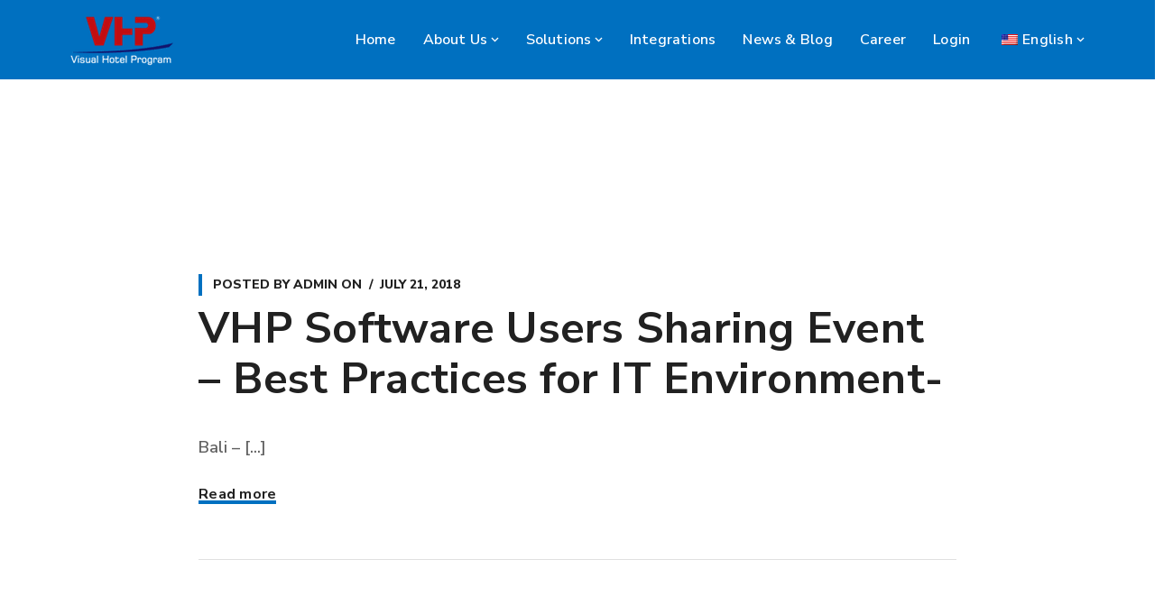

--- FILE ---
content_type: text/html; charset=UTF-8
request_url: https://sindata.net/2018/07/
body_size: 33309
content:
<!DOCTYPE html>
<html class="no-js" lang="en-US">
<head>
	<!-- META TAGS -->
	<meta charset="UTF-8" />
	<meta name="viewport" content="width=device-width, initial-scale=1, maximum-scale=8">
    <meta name="robots" content="index, follow">
	<meta name="description" content="Visual Hotel Program. Cloud Base Integrated Front Office and Back Office Hotel Software. Hotel Management System, Hotel Property Management System (PMS) easy to use to manage  day-to-day hotel operations activities">
	 <meta name="title" content="VHP Hotel Management System. Hotel PMS Property Management System Indonesia">
	<!-- LINK TAGS -->
	<link rel="pingback" href="https://sindata.net/xmlrpc.php" />
	<title>July 2018 &#8211; Hotel Software</title>
                        <script>
                            /* You can add more configuration options to webfontloader by previously defining the WebFontConfig with your options */
                            if ( typeof WebFontConfig === "undefined" ) {
                                WebFontConfig = new Object();
                            }
                            WebFontConfig['google'] = {families: ['Nunito+Sans:200,300,400,600,700,800,900,200italic,300italic,400italic,600italic,700italic,800italic,900italic']};

                            (function() {
                                var wf = document.createElement( 'script' );
                                wf.src = 'https://ajax.googleapis.com/ajax/libs/webfont/1.5.3/webfont.js';
                                wf.type = 'text/javascript';
                                wf.async = 'true';
                                var s = document.getElementsByTagName( 'script' )[0];
                                s.parentNode.insertBefore( wf, s );
                            })();
                        </script>
                        <meta name='robots' content='max-image-preview:large' />
	<style>img:is([sizes="auto" i], [sizes^="auto," i]) { contain-intrinsic-size: 3000px 1500px }</style>
	<link rel='dns-prefetch' href='//maps.google.com' />
<link rel='dns-prefetch' href='//www.googletagmanager.com' />
<link rel="alternate" type="application/rss+xml" title="Hotel Software &raquo; Feed" href="https://sindata.net/feed/" />
<script type="text/javascript">
/* <![CDATA[ */
window._wpemojiSettings = {"baseUrl":"https:\/\/s.w.org\/images\/core\/emoji\/15.0.3\/72x72\/","ext":".png","svgUrl":"https:\/\/s.w.org\/images\/core\/emoji\/15.0.3\/svg\/","svgExt":".svg","source":{"concatemoji":"https:\/\/sindata.net\/wp-includes\/js\/wp-emoji-release.min.js?ver=6.7.2"}};
/*! This file is auto-generated */
!function(i,n){var o,s,e;function c(e){try{var t={supportTests:e,timestamp:(new Date).valueOf()};sessionStorage.setItem(o,JSON.stringify(t))}catch(e){}}function p(e,t,n){e.clearRect(0,0,e.canvas.width,e.canvas.height),e.fillText(t,0,0);var t=new Uint32Array(e.getImageData(0,0,e.canvas.width,e.canvas.height).data),r=(e.clearRect(0,0,e.canvas.width,e.canvas.height),e.fillText(n,0,0),new Uint32Array(e.getImageData(0,0,e.canvas.width,e.canvas.height).data));return t.every(function(e,t){return e===r[t]})}function u(e,t,n){switch(t){case"flag":return n(e,"\ud83c\udff3\ufe0f\u200d\u26a7\ufe0f","\ud83c\udff3\ufe0f\u200b\u26a7\ufe0f")?!1:!n(e,"\ud83c\uddfa\ud83c\uddf3","\ud83c\uddfa\u200b\ud83c\uddf3")&&!n(e,"\ud83c\udff4\udb40\udc67\udb40\udc62\udb40\udc65\udb40\udc6e\udb40\udc67\udb40\udc7f","\ud83c\udff4\u200b\udb40\udc67\u200b\udb40\udc62\u200b\udb40\udc65\u200b\udb40\udc6e\u200b\udb40\udc67\u200b\udb40\udc7f");case"emoji":return!n(e,"\ud83d\udc26\u200d\u2b1b","\ud83d\udc26\u200b\u2b1b")}return!1}function f(e,t,n){var r="undefined"!=typeof WorkerGlobalScope&&self instanceof WorkerGlobalScope?new OffscreenCanvas(300,150):i.createElement("canvas"),a=r.getContext("2d",{willReadFrequently:!0}),o=(a.textBaseline="top",a.font="600 32px Arial",{});return e.forEach(function(e){o[e]=t(a,e,n)}),o}function t(e){var t=i.createElement("script");t.src=e,t.defer=!0,i.head.appendChild(t)}"undefined"!=typeof Promise&&(o="wpEmojiSettingsSupports",s=["flag","emoji"],n.supports={everything:!0,everythingExceptFlag:!0},e=new Promise(function(e){i.addEventListener("DOMContentLoaded",e,{once:!0})}),new Promise(function(t){var n=function(){try{var e=JSON.parse(sessionStorage.getItem(o));if("object"==typeof e&&"number"==typeof e.timestamp&&(new Date).valueOf()<e.timestamp+604800&&"object"==typeof e.supportTests)return e.supportTests}catch(e){}return null}();if(!n){if("undefined"!=typeof Worker&&"undefined"!=typeof OffscreenCanvas&&"undefined"!=typeof URL&&URL.createObjectURL&&"undefined"!=typeof Blob)try{var e="postMessage("+f.toString()+"("+[JSON.stringify(s),u.toString(),p.toString()].join(",")+"));",r=new Blob([e],{type:"text/javascript"}),a=new Worker(URL.createObjectURL(r),{name:"wpTestEmojiSupports"});return void(a.onmessage=function(e){c(n=e.data),a.terminate(),t(n)})}catch(e){}c(n=f(s,u,p))}t(n)}).then(function(e){for(var t in e)n.supports[t]=e[t],n.supports.everything=n.supports.everything&&n.supports[t],"flag"!==t&&(n.supports.everythingExceptFlag=n.supports.everythingExceptFlag&&n.supports[t]);n.supports.everythingExceptFlag=n.supports.everythingExceptFlag&&!n.supports.flag,n.DOMReady=!1,n.readyCallback=function(){n.DOMReady=!0}}).then(function(){return e}).then(function(){var e;n.supports.everything||(n.readyCallback(),(e=n.source||{}).concatemoji?t(e.concatemoji):e.wpemoji&&e.twemoji&&(t(e.twemoji),t(e.wpemoji)))}))}((window,document),window._wpemojiSettings);
/* ]]> */
</script>
<style id='wp-emoji-styles-inline-css' type='text/css'>

	img.wp-smiley, img.emoji {
		display: inline !important;
		border: none !important;
		box-shadow: none !important;
		height: 1em !important;
		width: 1em !important;
		margin: 0 0.07em !important;
		vertical-align: -0.1em !important;
		background: none !important;
		padding: 0 !important;
	}
</style>
<link rel='stylesheet' id='wp-block-library-css' href='https://sindata.net/wp-includes/css/dist/block-library/style.min.css?ver=6.7.2' type='text/css' media='all' />
<style id='classic-theme-styles-inline-css' type='text/css'>
/*! This file is auto-generated */
.wp-block-button__link{color:#fff;background-color:#32373c;border-radius:9999px;box-shadow:none;text-decoration:none;padding:calc(.667em + 2px) calc(1.333em + 2px);font-size:1.125em}.wp-block-file__button{background:#32373c;color:#fff;text-decoration:none}
</style>
<style id='global-styles-inline-css' type='text/css'>
:root{--wp--preset--aspect-ratio--square: 1;--wp--preset--aspect-ratio--4-3: 4/3;--wp--preset--aspect-ratio--3-4: 3/4;--wp--preset--aspect-ratio--3-2: 3/2;--wp--preset--aspect-ratio--2-3: 2/3;--wp--preset--aspect-ratio--16-9: 16/9;--wp--preset--aspect-ratio--9-16: 9/16;--wp--preset--color--black: #000000;--wp--preset--color--cyan-bluish-gray: #abb8c3;--wp--preset--color--white: #ffffff;--wp--preset--color--pale-pink: #f78da7;--wp--preset--color--vivid-red: #cf2e2e;--wp--preset--color--luminous-vivid-orange: #ff6900;--wp--preset--color--luminous-vivid-amber: #fcb900;--wp--preset--color--light-green-cyan: #7bdcb5;--wp--preset--color--vivid-green-cyan: #00d084;--wp--preset--color--pale-cyan-blue: #8ed1fc;--wp--preset--color--vivid-cyan-blue: #0693e3;--wp--preset--color--vivid-purple: #9b51e0;--wp--preset--gradient--vivid-cyan-blue-to-vivid-purple: linear-gradient(135deg,rgba(6,147,227,1) 0%,rgb(155,81,224) 100%);--wp--preset--gradient--light-green-cyan-to-vivid-green-cyan: linear-gradient(135deg,rgb(122,220,180) 0%,rgb(0,208,130) 100%);--wp--preset--gradient--luminous-vivid-amber-to-luminous-vivid-orange: linear-gradient(135deg,rgba(252,185,0,1) 0%,rgba(255,105,0,1) 100%);--wp--preset--gradient--luminous-vivid-orange-to-vivid-red: linear-gradient(135deg,rgba(255,105,0,1) 0%,rgb(207,46,46) 100%);--wp--preset--gradient--very-light-gray-to-cyan-bluish-gray: linear-gradient(135deg,rgb(238,238,238) 0%,rgb(169,184,195) 100%);--wp--preset--gradient--cool-to-warm-spectrum: linear-gradient(135deg,rgb(74,234,220) 0%,rgb(151,120,209) 20%,rgb(207,42,186) 40%,rgb(238,44,130) 60%,rgb(251,105,98) 80%,rgb(254,248,76) 100%);--wp--preset--gradient--blush-light-purple: linear-gradient(135deg,rgb(255,206,236) 0%,rgb(152,150,240) 100%);--wp--preset--gradient--blush-bordeaux: linear-gradient(135deg,rgb(254,205,165) 0%,rgb(254,45,45) 50%,rgb(107,0,62) 100%);--wp--preset--gradient--luminous-dusk: linear-gradient(135deg,rgb(255,203,112) 0%,rgb(199,81,192) 50%,rgb(65,88,208) 100%);--wp--preset--gradient--pale-ocean: linear-gradient(135deg,rgb(255,245,203) 0%,rgb(182,227,212) 50%,rgb(51,167,181) 100%);--wp--preset--gradient--electric-grass: linear-gradient(135deg,rgb(202,248,128) 0%,rgb(113,206,126) 100%);--wp--preset--gradient--midnight: linear-gradient(135deg,rgb(2,3,129) 0%,rgb(40,116,252) 100%);--wp--preset--font-size--small: 13px;--wp--preset--font-size--medium: 20px;--wp--preset--font-size--large: 36px;--wp--preset--font-size--x-large: 42px;--wp--preset--spacing--20: 0.44rem;--wp--preset--spacing--30: 0.67rem;--wp--preset--spacing--40: 1rem;--wp--preset--spacing--50: 1.5rem;--wp--preset--spacing--60: 2.25rem;--wp--preset--spacing--70: 3.38rem;--wp--preset--spacing--80: 5.06rem;--wp--preset--shadow--natural: 6px 6px 9px rgba(0, 0, 0, 0.2);--wp--preset--shadow--deep: 12px 12px 50px rgba(0, 0, 0, 0.4);--wp--preset--shadow--sharp: 6px 6px 0px rgba(0, 0, 0, 0.2);--wp--preset--shadow--outlined: 6px 6px 0px -3px rgba(255, 255, 255, 1), 6px 6px rgba(0, 0, 0, 1);--wp--preset--shadow--crisp: 6px 6px 0px rgba(0, 0, 0, 1);}:where(.is-layout-flex){gap: 0.5em;}:where(.is-layout-grid){gap: 0.5em;}body .is-layout-flex{display: flex;}.is-layout-flex{flex-wrap: wrap;align-items: center;}.is-layout-flex > :is(*, div){margin: 0;}body .is-layout-grid{display: grid;}.is-layout-grid > :is(*, div){margin: 0;}:where(.wp-block-columns.is-layout-flex){gap: 2em;}:where(.wp-block-columns.is-layout-grid){gap: 2em;}:where(.wp-block-post-template.is-layout-flex){gap: 1.25em;}:where(.wp-block-post-template.is-layout-grid){gap: 1.25em;}.has-black-color{color: var(--wp--preset--color--black) !important;}.has-cyan-bluish-gray-color{color: var(--wp--preset--color--cyan-bluish-gray) !important;}.has-white-color{color: var(--wp--preset--color--white) !important;}.has-pale-pink-color{color: var(--wp--preset--color--pale-pink) !important;}.has-vivid-red-color{color: var(--wp--preset--color--vivid-red) !important;}.has-luminous-vivid-orange-color{color: var(--wp--preset--color--luminous-vivid-orange) !important;}.has-luminous-vivid-amber-color{color: var(--wp--preset--color--luminous-vivid-amber) !important;}.has-light-green-cyan-color{color: var(--wp--preset--color--light-green-cyan) !important;}.has-vivid-green-cyan-color{color: var(--wp--preset--color--vivid-green-cyan) !important;}.has-pale-cyan-blue-color{color: var(--wp--preset--color--pale-cyan-blue) !important;}.has-vivid-cyan-blue-color{color: var(--wp--preset--color--vivid-cyan-blue) !important;}.has-vivid-purple-color{color: var(--wp--preset--color--vivid-purple) !important;}.has-black-background-color{background-color: var(--wp--preset--color--black) !important;}.has-cyan-bluish-gray-background-color{background-color: var(--wp--preset--color--cyan-bluish-gray) !important;}.has-white-background-color{background-color: var(--wp--preset--color--white) !important;}.has-pale-pink-background-color{background-color: var(--wp--preset--color--pale-pink) !important;}.has-vivid-red-background-color{background-color: var(--wp--preset--color--vivid-red) !important;}.has-luminous-vivid-orange-background-color{background-color: var(--wp--preset--color--luminous-vivid-orange) !important;}.has-luminous-vivid-amber-background-color{background-color: var(--wp--preset--color--luminous-vivid-amber) !important;}.has-light-green-cyan-background-color{background-color: var(--wp--preset--color--light-green-cyan) !important;}.has-vivid-green-cyan-background-color{background-color: var(--wp--preset--color--vivid-green-cyan) !important;}.has-pale-cyan-blue-background-color{background-color: var(--wp--preset--color--pale-cyan-blue) !important;}.has-vivid-cyan-blue-background-color{background-color: var(--wp--preset--color--vivid-cyan-blue) !important;}.has-vivid-purple-background-color{background-color: var(--wp--preset--color--vivid-purple) !important;}.has-black-border-color{border-color: var(--wp--preset--color--black) !important;}.has-cyan-bluish-gray-border-color{border-color: var(--wp--preset--color--cyan-bluish-gray) !important;}.has-white-border-color{border-color: var(--wp--preset--color--white) !important;}.has-pale-pink-border-color{border-color: var(--wp--preset--color--pale-pink) !important;}.has-vivid-red-border-color{border-color: var(--wp--preset--color--vivid-red) !important;}.has-luminous-vivid-orange-border-color{border-color: var(--wp--preset--color--luminous-vivid-orange) !important;}.has-luminous-vivid-amber-border-color{border-color: var(--wp--preset--color--luminous-vivid-amber) !important;}.has-light-green-cyan-border-color{border-color: var(--wp--preset--color--light-green-cyan) !important;}.has-vivid-green-cyan-border-color{border-color: var(--wp--preset--color--vivid-green-cyan) !important;}.has-pale-cyan-blue-border-color{border-color: var(--wp--preset--color--pale-cyan-blue) !important;}.has-vivid-cyan-blue-border-color{border-color: var(--wp--preset--color--vivid-cyan-blue) !important;}.has-vivid-purple-border-color{border-color: var(--wp--preset--color--vivid-purple) !important;}.has-vivid-cyan-blue-to-vivid-purple-gradient-background{background: var(--wp--preset--gradient--vivid-cyan-blue-to-vivid-purple) !important;}.has-light-green-cyan-to-vivid-green-cyan-gradient-background{background: var(--wp--preset--gradient--light-green-cyan-to-vivid-green-cyan) !important;}.has-luminous-vivid-amber-to-luminous-vivid-orange-gradient-background{background: var(--wp--preset--gradient--luminous-vivid-amber-to-luminous-vivid-orange) !important;}.has-luminous-vivid-orange-to-vivid-red-gradient-background{background: var(--wp--preset--gradient--luminous-vivid-orange-to-vivid-red) !important;}.has-very-light-gray-to-cyan-bluish-gray-gradient-background{background: var(--wp--preset--gradient--very-light-gray-to-cyan-bluish-gray) !important;}.has-cool-to-warm-spectrum-gradient-background{background: var(--wp--preset--gradient--cool-to-warm-spectrum) !important;}.has-blush-light-purple-gradient-background{background: var(--wp--preset--gradient--blush-light-purple) !important;}.has-blush-bordeaux-gradient-background{background: var(--wp--preset--gradient--blush-bordeaux) !important;}.has-luminous-dusk-gradient-background{background: var(--wp--preset--gradient--luminous-dusk) !important;}.has-pale-ocean-gradient-background{background: var(--wp--preset--gradient--pale-ocean) !important;}.has-electric-grass-gradient-background{background: var(--wp--preset--gradient--electric-grass) !important;}.has-midnight-gradient-background{background: var(--wp--preset--gradient--midnight) !important;}.has-small-font-size{font-size: var(--wp--preset--font-size--small) !important;}.has-medium-font-size{font-size: var(--wp--preset--font-size--medium) !important;}.has-large-font-size{font-size: var(--wp--preset--font-size--large) !important;}.has-x-large-font-size{font-size: var(--wp--preset--font-size--x-large) !important;}
:where(.wp-block-post-template.is-layout-flex){gap: 1.25em;}:where(.wp-block-post-template.is-layout-grid){gap: 1.25em;}
:where(.wp-block-columns.is-layout-flex){gap: 2em;}:where(.wp-block-columns.is-layout-grid){gap: 2em;}
:root :where(.wp-block-pullquote){font-size: 1.5em;line-height: 1.6;}
</style>
<link rel='stylesheet' id='contact-form-7-css' href='https://sindata.net/wp-content/plugins/contact-form-7/includes/css/styles.css?ver=5.9.6' type='text/css' media='all' />
<link rel='stylesheet' id='js_composer_front-css' href='https://sindata.net/wp-content/plugins/js_composer/assets/css/js_composer.min.css?ver=6.6.0' type='text/css' media='all' />
<link rel='stylesheet' id='rs-plugin-settings-css' href='https://sindata.net/wp-content/plugins/revslider/public/assets/css/rs6.css?ver=6.4.11' type='text/css' media='all' />
<style id='rs-plugin-settings-inline-css' type='text/css'>
#rs-demo-id {}
</style>
<link rel='stylesheet' id='wpcf7-redirect-script-frontend-css' href='https://sindata.net/wp-content/plugins/wpcf7-redirect/build/css/wpcf7-redirect-frontend.min.css?ver=1.1' type='text/css' media='all' />
<link rel='stylesheet' id='trp-language-switcher-style-css' href='https://sindata.net/wp-content/plugins/translatepress-multilingual/assets/css/trp-language-switcher.css?ver=2.8.1' type='text/css' media='all' />
<link rel='stylesheet' id='samatex-style-css' href='https://sindata.net/wp-content/themes/samatex/style.css?ver=6.7.2' type='text/css' media='all' />
<link rel='stylesheet' id='dynamic-styles-css' href='https://sindata.net/wp-content/themes/samatex/css/dynamic-styles.css?ver=6.7.2' type='text/css' media='all' />
<style id='dynamic-styles-inline-css' type='text/css'>
body,input,select,pre,code,kbd,samp,dt,#cancel-comment-reply-link,.box-item-content, textarea, .widget_price_filter .price_label,.demo-icon-pack span:after {font-size:16px;font-weight:400;font-family:Nunito Sans;line-height:32px;letter-spacing:0px;color:#616161;}.header-login .login-title, .cart-contents {font-size:16px;font-weight:400;font-family:Nunito Sans;letter-spacing:0px;}h1,h2,h3,h4,h5,h6, .woocommerce-page #et-content .shop_table .product-name > a:not(.yith-wcqv-button),.woocommerce-Tabs-panel .shop_attributes th,#reply-title,.product .summary .price,.et-circle-progress .circle-content,.et-timer .timer-count,.et-pricing-table .currency,.et-pricing-table .price,.et-counter .counter,.et-progress .percent,.error404-default-subtitle,.yith-woocompare-widget ul.products-list li .title,.woocommerce-MyAccount-navigation ul li a,.woocommerce-tabs .tabs li a {font-family:Nunito Sans;text-transform:none;font-weight:700;letter-spacing:0.25px;color:#212121;}.widget_layered_nav ul li a, .widget_nav_menu ul li a, .widget_product_categories ul li a,.widget_categories ul li a,.post-single-navigation a, .widget_pages ul li a, .widget_archive ul li a, .widget_meta ul li a, .widget_recent_entries ul li a, .widget_rss ul li a, .widget_icl_lang_sel_widget li a, .recentcomments a, .widget_product_search form button:before, .page-content-wrap .widget_shopping_cart .cart_list li .remove{font-family:Nunito Sans;font-weight:700;letter-spacing:0.25px;color:#212121;}.woocommerce-page #et-content .shop_table .product-name > a:not(.yith-wcqv-button),.widget_et_recent_entries .post-title a,.widget_products .product_list_widget > li .product-title a,.widget_recently_viewed_products .product_list_widget > li .product-title a,.widget_recent_reviews .product_list_widget > li .product-title a,.widget_top_rated_products .product_list_widget > li .product-title a {color:#212121 !important;}.page-content-wrap .widget_shopping_cart .cart-product-title a,.et-circle-progress .percent {color:#212121;}h1 {font-size:48px; line-height:56px;}h2 {font-size:40px; line-height:48px;}h3 {font-size:32px; line-height:40px;}h4 {font-size:24px; line-height:32px;}h5 {font-size:20px; line-height:28px;}h6 {font-size:18px; line-height:26px;}.widgettitle{font-size:20px; line-height:28px;}.woocommerce-Tabs-panel h2,.shop_table .product-name > a:not(.yith-wcqv-button),.widget_layered_nav ul li a, .widget_nav_menu ul li a, .widget_product_categories ul li a,.yith-woocompare-widget ul.products-list li .title{font-size:18px; line-height:26px;}#reply-title,.woocommerce h2{font-size:24px; line-height:32px;}.et-timer .timer-count{font-size:48px; line-height:56px;}.et-circle-progress .percent{font-size:48px; line-height:48px;}#loop-posts .post-title:hover,#loop-posts .post-title a:hover,.et-shortcode-posts .post-title:hover,.et-shortcode-posts .post-title a:hover,.loop-product .post-title:hover,.loop-product .post-title a:hover,.post-social-share > .social-links > a:hover,.related-posts .post .post-title a:hover,.project-layout .project .post-body .post-title a:hover,.project-layout .project .project-category a:hover,.product .summary .price ins,.page-content-wrap .widget_shopping_cart .cart-product-title a:hover,.page-content-wrap .widget_shopping_cart .cart-product-title:hover a,.widget_products .product_list_widget > li > a:hover .product-title,.widget_recently_viewed_products .product_list_widget > li > a:hover .product-title,.widget_recent_reviews .product_list_widget > li > a:hover .product-title,.widget_top_rated_products .product_list_widget > li > a:hover .product-title,.search-posts .post-title a:hover,.search-posts .post-title:hover a,.et-testimonial-item .rating span,.plyr--full-ui input[type=range],.comment-meta .comment-date-time a:hover,.comment-author a:hover,.comment-content .edit-link a a,#cancel-comment-reply-link:hover,.woocommerce-review-link,.yith-woocompare-widget ul.products-list li .title:hover,.yith-woocompare-widget ul.products-list li .remove:hover,.product .price,.star-rating,.comment-form-rating a,.comment-form-rating a:after,.border-true.et-client-container .et-client .plus,.widget_nav_menu ul li.current-menu-item a {color:#0070c0;}.post-single-navigation a:hover,.post-meta a:hover,.project-meta ul a:not(.social-share):hover,.widget_et_recent_entries .post-title:hover a,.widget_categories ul li a:hover,.widget_pages ul li a:hover,.widget_archive ul li a:hover,.widget_meta ul li a:hover,.widget_layered_nav ul li a:hover,.widget_nav_menu ul li a:hover,.widget_product_categories ul li a:hover,.widget_recent_entries ul li a:hover, .widget_rss ul li a:hover,.widget_icl_lang_sel_widget li a:hover,.widget_products .product_list_widget > li .product-title:hover a,.widget_recently_viewed_products .product_list_widget > li .product-title:hover a,.widget_recent_reviews .product_list_widget > li .product-title:hover a,.widget_top_rated_products .product_list_widget > li .product-title:hover a,.recentcomments a:hover,#yith-quick-view-close:hover,.page-content-wrap .widget_shopping_cart .cart_list li .remove:hover,.woocommerce-page #et-content .shop_table .product-name > a:not(.yith-wcqv-button):hover,.product-layout-single .summary .yith-wcwl-add-to-wishlist a:hover,.et-shortcode-projects-full .overlay-read-more:hover {color:#0070c0 !important;}.post-read-more:after,.comment-reply-link:after,.enovathemes-navigation li a:hover,.enovathemes-navigation li .current,.woocommerce-pagination li a:hover,.woocommerce-pagination li .current,.post-sticky,.post-media .flex-direction-nav li a:hover,.post-media .flex-control-nav li a:hover,.post-media .flex-control-nav li a.flex-active,.slick-dots li button:hover,.slick-dots li.slick-active button,.owl-carousel .owl-nav > *:hover,.enovathemes-filter .filter:before,.overlay-flip-hor .overlay-hover .post-image-overlay, .overlay-flip-ver .overlay-hover .post-image-overlay,.image-move-up .post-image-overlay,.image-move-down .post-image-overlay,.image-move-left .post-image-overlay,.image-move-right .post-image-overlay,.overlay-image-move-up .post-image-overlay,.overlay-image-move-down .post-image-overlay,.overlay-image-move-left .post-image-overlay,.overlay-image-move-right .post-image-overlay,.product .onsale,.product-quick-view:hover,.product .button,.yith-woocompare-widget a.compare,.yith-woocompare-widget a.clear-all,.added_to_cart,.woocommerce-store-notice.demo_store,.shop_table .product-remove a:hover,.et-accordion .toggle-title.active:before,.tabset .tab.active:before,.et-mailchimp input[type="text"] + .after,.owl-carousel .owl-dots > .owl-dot.active,.et-pricing-table .label,.mob-menu-toggle-alt,.full #loop-posts .format-link .post-body-inner,.single-post-page > .format-link .format-container,.plyr--audio .plyr__control.plyr__tab-focus,.plyr--audio .plyr__control:hover,.plyr--audio .plyr__control[aria-expanded=true],.plyr--video .plyr__control.plyr__tab-focus,.plyr--video .plyr__control:hover,.plyr--video .plyr__control[aria-expanded=true],.plyr__control--overlaid:focus,.plyr__control--overlaid:hover,.plyr__menu__container .plyr__control[role=menuitemradio][aria-checked=true]::before,.woocommerce-tabs .tabs li.active a,.woocommerce-tabs .tabs li a:hover,.et-image .curtain,.et-breadcrumbs a:after,.post-meta:before,.project-category:before,.related-posts-title:before,.comment-reply-title:before,.comments-title:before,.upsells > h4:before,.crosssells > h4:before,.related > h4:before,.nivo-lightbox-prev:hover,.nivo-lightbox-next:hover,.nivo-lightbox-close:hover,.enovathemes-filter .filter:after,.project-single-navigation > *:hover,.project-layout.project-with-caption .post-body,.project-description-title:before,.project-meta-title:before,.product .button:after,.added_to_cart:after,.et-pricing-table .plan:after,.et-testimonial .author-info-wrapper .author:after,.et-person .name:after,.et-video .modal-video-poster:before,.widget_title:before,.widgettitle:before,.et-shortcode-projects-full .post .post-body,.et-image-box.caption .post-body {background-color:#0070c0;}.mejs-controls .mejs-time-rail .mejs-time-current,.slick-slider .slick-prev:hover,.slick-slider .slick-next:hover,#project-gallery .owl-nav > .owl-prev:hover,#project-gallery .owl-nav > .owl-next:hover,.widget_tag_cloud .tagcloud a:after,.widget_product_tag_cloud .tagcloud a:after,.project-tags a:after,.widget_price_filter .ui-slider-horizontal .ui-slider-range,#cboxClose:hover {background-color:#0070c0 !important;}.plyr--video .plyr__controls {background:rgba(0,112,192,0.5) !important;}ul.chat li:nth-child(2n+2) > p {background-color:rgba(0,112,192,0.1);color:#0070c0 !important;}.plyr__control--overlaid {background-color:#0070c0;}.plyr__control.plyr__tab-focus {box-shadow:0 8px 24px 0 rgba(0,112,192,0.5);}#yith-wcwl-popup-message {color:#0070c0 !important;box-shadow:inset 0 0 0 1px #0070c0;}.ajax-add-to-cart-loading .circle-loader,.yith-wcwl-add-to-wishlist a:after {border-left-color:#0070c0;}.ajax-add-to-cart-loading .load-complete {border-color:#0070c0 !important;}.ajax-add-to-cart-loading .checkmark:after {border-right:3px solid #0070c0;border-top:3px solid #0070c0;}.widget_price_filter .ui-slider .ui-slider-handle {border:5px solid #0070c0;}blockquote {border-left:8px solid #0070c0 !important;}.et-pricing-table.highlight-true .pricing-table-inner {border-color:#0070c0 !important;}.counter-moving-child:before {border-color:#0070c0;}.highlight-true .testimonial-content {box-shadow:inset 0 0 0 1px #0070c0;border-color:#0070c0;}.highlight-true .testimonial-content:after {border-color:#0070c0 transparent transparent transparent;}.woocommerce-product-gallery .flex-control-nav li img.flex-active {box-shadow:0 0 0 2px #0070c0;}.post-image-overlay {background-color:rgba(0,112,192,0.9);}.overlay-fall .overlay-hover .post-image-overlay,.project-with-overlay .overlay-hover .post-image-overlay {background-color:#0070c0;}#header-menu-default > .menu-item.depth-0 > .mi-link .txt:after {border-bottom-color:#0070c0;}a:hover,.comment-content .edit-link a a:hover,.woocommerce-review-link:hover,.product_meta a:hover {color:#0070c0;}.widget_tag_cloud .tagcloud a:hover:after,.widget_product_tag_cloud .tagcloud a:hover:after,.project-tags a:hover:after {background-color:#0070c0 !important;}#to-top {width:48px;height:48px;line-height:48px !important;font-size:16px;border-radius:0px;color:#000000;background-color:#ffffff;}#to-top:hover {color:#000000;background-color:#0070c0;}#to-top .et-ink {background-color:#000000;}html,#gen-wrap {background-color:#ffffff;}.site-loading {background-color:#ffffff;}.site-loading .site-loading-bar:after {background-color:#ffd311;}textarea, select, input[type="date"], input[type="datetime"], input[type="datetime-local"], input[type="email"], input[type="month"], input[type="number"], input[type="password"], input[type="search"], input[type="tel"], input[type="text"], input[type="time"], input[type="url"], input[type="week"], input[type="file"] {color:#616161;background-color:#ffffff;border-color:#e0e0e0;}.tech-page-search-form .search-icon,.widget_search form input[type="submit"]#searchsubmit + .search-icon, .widget_product_search form input[type="submit"] + .search-icon {color:#616161 !important;}.select2-container--default .select2-selection--single {color:#616161 !important;background-color:#ffffff !important;border-color:#e0e0e0 !important;}.select2-container--default .select2-selection--single .select2-selection__rendered{color:#616161 !important;}.select2-dropdown,.select2-container--default .select2-search--dropdown .select2-search__field {background-color:#ffffff !important;}textarea:focus, select:focus, input[type="date"]:focus, input[type="datetime"]:focus, input[type="datetime-local"]:focus, input[type="email"]:focus, input[type="month"]:focus, input[type="number"]:focus, input[type="password"]:focus, input[type="search"]:focus, input[type="tel"]:focus, input[type="text"]:focus, input[type="time"]:focus, input[type="url"]:focus, input[type="week"]:focus, input[type="file"]:focus {color:#212121;border-color:#212121;background-color:#ffffff;}.tech-page-search-form [type="submit"]#searchsubmit:hover + .search-icon,.widget_search form input[type="submit"]#searchsubmit:hover + .search-icon, .widget_product_search form input[type="submit"]:hover + .search-icon {color:#212121 !important;}.select2-container--default .select2-selection--single:focus {color:#212121 !important;border-color:#212121 !important;background-color:#ffffff !important;}.select2-container--default .select2-selection--single .select2-selection__rendered:focus{color:#212121 !important;}.select2-dropdown:focus,.select2-container--default .select2-search--dropdown .select2-search__field:focus {background-color:#ffffff !important;}input[type="button"], input[type="reset"], input[type="submit"], button:not(.plyr__control), a.checkout-button, .return-to-shop a, .wishlist_table .product-add-to-cart a, .wishlist_table .yith-wcqv-button, a.woocommerce-button, #page-links > a, .edit-link a, .project-link, .page-content-wrap .woocommerce-mini-cart__buttons > a, .woocommerce .wishlist_table td.product-add-to-cart a, .woocommerce-message .button, a.error404-button, .yith-woocompare-widget a.clear-all, .yith-woocompare-widget a.compare {color:#000000;font-family:Nunito Sans; font-weight:700; letter-spacing:0.25px; background-color:#0070c0;}.et-button,.post-read-more,.comment-reply-link,.et-ajax-loader,.enovathemes-filter .filter,.enovathemes-filter .filter:before,.woocommerce-mini-cart__buttons > a,.product .button,.yith-woocompare-widget a.compare,.yith-woocompare-widget a.clear-all,.added_to_cart,.widget_tag_cloud .tagcloud a,.post-tags a,.widget_product_tag_cloud .tagcloud a,.project-tags a,.post-tags-single a {font-family:Nunito Sans; font-weight:700; letter-spacing:0.25px;}input[type="button"]:hover,input[type="reset"]:hover,input[type="submit"]:hover,button:hover,.yith-woocompare-widget a.compare:hover,.yith-woocompare-widget a.clear-all:hover,a.checkout-button:hover,.return-to-shop a:hover,.wishlist_table .product-add-to-cart a:hover,.wishlist_table .yith-wcqv-button:hover,a.woocommerce-button:hover,.woocommerce-mini-cart__buttons > a:hover,#page-links > a:hover,.edit-link a:hover,.et-ajax-loader:hover,.project-link:hover,.page-content-wrap .woocommerce-mini-cart__buttons > a:hover,.woocommerce .wishlist_table td.product-add-to-cart a:hover,.error404-button:hover,.yith-woocompare-widget a.clear-all:hover,.yith-woocompare-widget a.compare:hover {color:#ffffff !important;background-color:#212121;}.et-ajax-loader.loading:hover:after {border:2px solid #ffffff;}.widget_price_filter .ui-slider .ui-slider-handle {background-color:#0070c0;}#loop-posts .post-title,.et-shortcode-posts .post-title {min-height:0px;}.post .post-meta,.enovathemes-navigation li a,.enovathemes-navigation li .current,.woocommerce-pagination li a,.woocommerce-pagination li .current.project .project-category,.related-posts-title,.comment-reply-title,.comments-title,.upsells > h4,.crosssells > h4,.related > h4,.project-description-title,.project-meta-title,#reply-title {font-weight:800;}.post .post-excerpt {font-weight:600;}.project .project-category {font-weight:800 !important;}.project .post-title {font-weight:800 !important;}.project-layout.project-with-overlay .overlay-read-more,.project-layout.project-with-overlay .project-category {color:#000000;}.project-layout.project-with-overlay .overlay-read-more:hover {background-color:#000000;color:#ffffff !important;}.header .vc-row-486803 {height:88px;}.header .vc-row-486803 .hbe {line-height:88px;}#header-logo-469625 .logo {max-height:60px;}#header-logo-469625 .sticky-logo {max-height:60px;}#header-logo-469625 {margin:0px 0px 0px 0px;}#mobile-toggle-558927 {color:#bdbdbd;background-color:transparent;box-shadow:none;}#mobile-toggle-558927:hover {color:#212121;background-color:transparent;box-shadow:none;}#mobile-container-toggle-558927 {margin:0px 0px 0px 0px;}#mobile-container-629839 {color:#616161;background-color:#ffffff;padding:48px 24px 48px 24px;}#mobile-close-509532 {color:#bdbdbd;background-color:transparent;box-shadow:none;}#mobile-close-509532:hover {color:#212121;box-shadow:none;}#mobile-container-close-509532 {margin:-18px 0px 0px 0px;}.et-gap-516354 {height:1px;}#mobile-menu-791452 > .menu-item > a {color:#212121;font-size:16px;line-height:24px;font-weight:600;letter-spacing:0.25px;text-transform:none;}#mobile-menu-791452 > .menu-item > a:hover {background-color:#f3f3f3;color:#000000;}#mobile-menu-791452 .menu-item > a:after, #mobile-menu-791452 > .menu-item:last-child:after {background-color:#eeeeee;}#mobile-menu-791452 > .menu-item .sub-menu .menu-item > a {color:#616161;font-size:16px;line-height:24px;font-weight:600;letter-spacing:0.25px;text-transform:none;}#mobile-menu-791452 > .menu-item .sub-menu .menu-item > a:hover {color:#000000;background-color:#f3f3f3;}#mobile-menu-container-791452 {margin:32px 0px 32px 0px;}.header .vc-row-342733 {height:88px;}.header .vc-row-342733 .hbe {line-height:88px;}.header.sticky-true.active .vc-row-342733 {height:88px;}.header.sticky-true.active .vc-row-342733 .hbe {line-height:88px;height:88px;}#header-logo-498909 .logo {max-height:60px;}#header-logo-498909 .sticky-logo {max-height:60px;}#header-logo-498909 {margin:0px 72px 0px 0px;}#header-menu-755611 > .menu-item.depth-0 {margin-left:30px;}#header-menu-755611 > .menu-item.depth-0:before, #header-menu-755611 > .menu-item.depth-0:after {background:#e0e0e0;}#header-menu-755611 > .menu-item.depth-0:before {left:-15px;}#header-menu-755611 > .menu-item.depth-0:after {right:-15px;}#header-menu-755611 > .menu-item.depth-0 {margin-left:15px !important;margin-right:15px !important;}#header-menu-755611 > .menu-item.depth-0 > .mi-link {color:#ffffff;font-size:16px;font-weight:600;letter-spacing:0.22px;text-transform:none;}#header-menu-755611 > .menu-item.depth-0:hover > .mi-link, #header-menu-755611 > .menu-item.depth-0.current-menu-item > .mi-link, #header-menu-755611 > .menu-item.depth-0.current-menu-parent > .mi-link, #header-menu-755611 > .menu-item.depth-0.current-menu-ancestor > .mi-link, #header-menu-755611 > .menu-item.depth-0.one-page-active > .mi-link {color:#ffffff;}#header-menu-755611 .sub-menu {background-color:#ffffff;}#header-menu-755611 > .menu-item:not(.mm-true) .sub-menu .menu-item .mi-link:before {background-color:#333333;}#header-menu-755611 > .menu-item:not(.mm-true) .sub-menu .menu-item .mi-link {color:#333333;font-size:16px;font-weight:600;letter-spacing:0.25px;text-transform:none;}#header-menu-755611 > .menu-item:not(.mm-true) .sub-menu .menu-item:hover > .mi-link {color:#333333;}#header-menu-755611 > .menu-item:not(.mm-true) .sub-menu .menu-item .mi-link:after {background-color:#f9f9f9;box-shadow:none;}#header-menu-container-755611 {margin:0px 64px 0px 0px;}.vc_custom_1660060928791{padding-right:0px !important;padding-left:72px !important;background-color:#0070c0 !important;}.mm-670944 > .menu-item.depth-0 > .mi-link {color:#212121;font-size:18px;font-weight:700;letter-spacing:0.25px;text-transform:none;}.mm-670944 > .menu-item.depth-0 > .mi-link:hover {color:#212121;}.mm-670944 > .menu-item.depth-0 > .mi-link:before {background-color:#e0e0e0;}.mm-670944 .sub-menu .menu-item .mi-link:before {background-color:#212121;}.mm-670944 > .menu-item > .mi-link:before {background-color:#e0e0e0;}.mm-670944 .sub-menu .menu-item .mi-link {color:#212121;font-size:16px;font-weight:600;letter-spacing:0.25px;text-transform:none;}.mm-670944 .sub-menu .menu-item:hover > .mi-link {color:#000000;}.mm-670944 .sub-menu .menu-item .mi-link .txt:after {background-color:#0070c0;box-shadow:none;}#mm-container-670944 {margin:32px 32px 16px 32px;}.vc_custom_1547478908684{background-color:#ffffff !important;}.vc_custom_1535718148394{background-position:center !important;background-repeat:no-repeat !important;background-size:contain !important;}#megamenu-16820 {width:720px;max-width:720px;}#megamenu-16820 textarea, #megamenu-16820 select,#megamenu-16820 input[type="date"], #megamenu-16820 input[type="datetime"],#megamenu-16820 input[type="datetime-local"], #megamenu-16820 input[type="email"],#megamenu-16820 input[type="month"], #megamenu-16820 input[type="number"],#megamenu-16820 input[type="password"], #megamenu-16820 input[type="search"],#megamenu-16820 input[type="tel"], #megamenu-16820 input[type="text"],#megamenu-16820 input[type="time"], #megamenu-16820 input[type="url"],#megamenu-16820 input[type="week"], #megamenu-16820 input[type="file"] {color:#616161;background-color:#ffffff;border-color:#e0e0e0;}#megamenu-16820 textarea:focus, #megamenu-16820 select:focus,#megamenu-16820 input[type="date"]:focus, #megamenu-16820 input[type="datetime"]:focus,#megamenu-16820 input[type="datetime-local"]:focus, #megamenu-16820 input[type="email"]:focus,#megamenu-16820 input[type="month"]:focus, #megamenu-16820 input[type="number"]:focus,#megamenu-16820 input[type="password"]:focus, #megamenu-16820 input[type="search"]:focus,#megamenu-16820 input[type="tel"]:focus, #megamenu-16820 input[type="text"]:focus,#megamenu-16820 input[type="time"]:focus, #megamenu-16820 input[type="url"]:focus,#megamenu-16820 input[type="week"]:focus, #megamenu-16820 input[type="file"]:focus {color:#212121;background-color:#ffffff;border-color:#cccccc;}#megamenu-16820 .widget_product_search form button:before{color:#616161 !important;}#megamenu-16820 .widget_product_search form button:hover:before{color:#212121 !important;}#megamenu-16820 input[type="button"],#megamenu-16820 input[type="reset"],#megamenu-16820 input[type="submit"],#megamenu-16820 button:not(.plyr__control),#megamenu-16820 .woocommerce-mini-cart__buttons > a {color:#ffffff;background-color:#0070c0;}#megamenu-16820 input[type="button"]:hover,#megamenu-16820 input[type="reset"]:hover,#megamenu-16820 input[type="submit"]:hover,#megamenu-16820 button:hover,#megamenu-16820 .woocommerce-mini-cart__buttons > a:hover {color:#ffffff !important;background-color:#212121;}#megamenu-tab-225241 .tabset {background-color:#eeeeee;}#megamenu-tab-225241 .tabs-container {background-color:#ffffff;}#megamenu-tab-225241 .tabset .tab-item.active .arrow {border-color:transparent #ffffff transparent transparent;}#megamenu-tab-225241 .tab-item {color:#212121;font-size:16px;font-weight:600;letter-spacing:0.25px;text-transform:none;}#megamenu-tab-225241 .tab-item:hover, #megamenu-tab-225241 .tab-item.active {color:#000000;}#megamenu-tab-225241 .tab-item .txt:after {background-color:#0070c0;}#megamenu-tab-225241 .tab-content {padding:32px 32px 32px 32px;}.mm-950931 > .menu-item.depth-0 > .mi-link {color:#212121;font-size:18px;font-weight:700;letter-spacing:0.25px;text-transform:none;}.mm-950931 > .menu-item.depth-0 > .mi-link:hover {color:#212121;}.mm-950931 > .menu-item.depth-0 > .mi-link:before {background-color:#e0e0e0;}.mm-950931 .sub-menu .menu-item .mi-link:before {background-color:#212121;}.mm-950931 > .menu-item > .mi-link:before {background-color:#e0e0e0;}.mm-950931 .sub-menu .menu-item .mi-link {color:#212121;font-size:16px;font-weight:600;letter-spacing:0.25px;text-transform:none;}.mm-950931 .sub-menu .menu-item:hover > .mi-link {color:#000000;}.mm-950931 .sub-menu .menu-item .mi-link .txt:after {background-color:#0070c0;box-shadow:none;}#mm-container-950931 {margin:0px 0px 0px 0px;}#et-heading-398055 .text-wrapper {background-color:transparent;padding:0;}#et-heading-398055 {color:#212121;font-size:48px;font-weight:900;letter-spacing:0px;line-height:48px;text-transform:none;}#et-heading-398055 a {color:#212121;}#et-heading-398055 {margin:0px 0px 0px 0px;}#et-heading-398055 .text-wrapper {padding:0px 0px 0px 0px;}#et-heading-928303 .text-wrapper {background-color:transparent;padding:0;}#et-heading-928303 {color:#212121;font-weight:700;text-transform:none;}#et-heading-928303 a {color:#212121;}#et-heading-928303 {margin:0px 0px 0px 0px;}#et-heading-928303 .text-wrapper {padding:0px 0px 0px 0px;}#et-heading-527501 .text-wrapper {background-color:transparent;padding:0;}#et-heading-527501 {color:#212121;font-weight:400;line-height:28px;text-transform:none;}#et-heading-527501 a {color:#212121;}#et-heading-527501 {margin:0px 0px 0px 0px;}#et-heading-527501 .text-wrapper {padding:0px 0px 0px 0px;}#et-heading-233253 .text-wrapper {background-color:transparent;padding:0;}#et-heading-233253 {color:#212121;font-weight:700;text-transform:none;}#et-heading-233253 a {color:#212121;}#et-heading-233253 {margin:0px 0px 0px 0px;}#et-heading-233253 .text-wrapper {padding:0px 0px 0px 0px;}#et-heading-935959 .text-wrapper {background-color:transparent;padding:0;}#et-heading-935959 {color:#212121;font-weight:400;text-transform:none;}#et-heading-935959 a {color:#212121;}#et-heading-935959 {margin:0px 0px 0px 0px;}#et-heading-935959 .text-wrapper {padding:0px 0px 0px 0px;}#et-heading-719937 .text-wrapper {background-color:transparent;padding:0;}#et-heading-719937 {color:#212121;font-weight:700;text-transform:none;}#et-heading-719937 a {color:#212121;}#et-heading-719937 {margin:0px 0px 0px 0px;}#et-heading-719937 .text-wrapper {padding:0px 0px 0px 0px;}#et-heading-692056 .text-wrapper {background-color:transparent;padding:0;}#et-heading-692056 {color:#212121;font-size:32px;font-weight:900;letter-spacing:0px;line-height:40px;text-transform:none;}#et-heading-692056 a {color:#212121;}#et-heading-692056 {margin:0px 0px 0px 0px;}#et-heading-692056 .text-wrapper {padding:0px 0px 0px 0px;}#et-heading-833872 .text-wrapper {background-color:#0070c0;}#et-heading-833872 {color:#000000;font-size:32px;font-weight:900;letter-spacing:0px;line-height:40px;text-transform:none;}#et-heading-833872 a {color:#000000;}#et-heading-833872 {margin:0px 0px 0px 64px;}#et-heading-833872 .text-wrapper {padding:8px 16px 8px 16px;}.et-gap-329803 {height:40px;}.et-gap-756832 {height:8px;}.et-gap-630497 {height:8px;}.et-gap-809605 {height:16px;}.et-gap-296414 {height:24px;}.et-gap-148496 {height:24px;}.et-gap-444226 {height:32px;}#et-icon-box-954008 {}#et-icon-box-954008:hover {}#et-icon-box-954008.link:hover {}#et-icon-box-954008 .et-icon-box-title {color:#212121;}#et-icon-box-954008 .et-icon-box-content {color:#616161;}#et-icon-box-954008 .et-icon {color:#212121;}#et-icon-box-954008 .ghost-icon {color:#212121;}#et-icon-box-954008:hover .ghost-icon {color:#0070c0;}#et-icon-box-954008:hover .et-icon {color:#0070c0;}#et-icon-box-954008 {padding:0px 0px 32px 0px;}#et-icon-box-867778 {}#et-icon-box-867778:hover {}#et-icon-box-867778.link:hover {}#et-icon-box-867778 .et-icon-box-title {color:#212121;}#et-icon-box-867778 .et-icon-box-content {color:#616161;}#et-icon-box-867778 .et-icon {color:#212121;}#et-icon-box-867778 .ghost-icon {color:#212121;}#et-icon-box-867778:hover .ghost-icon {color:#0070c0;}#et-icon-box-867778:hover .et-icon {color:#0070c0;}#et-icon-box-867778 {padding:0px 0px 0px 0px;}#et-icon-box-404658 {}#et-icon-box-404658:hover {}#et-icon-box-404658.link:hover {}#et-icon-box-404658 .et-icon-box-title {color:#212121;}#et-icon-box-404658 .et-icon-box-content {color:#616161;}#et-icon-box-404658 .et-icon {color:#212121;}#et-icon-box-404658 .ghost-icon {color:#212121;}#et-icon-box-404658:hover .ghost-icon {color:#0070c0;}#et-icon-box-404658:hover .et-icon {color:#0070c0;}#et-icon-box-404658 {padding:0px 0px 32px 0px;}#et-icon-box-519584 {}#et-icon-box-519584:hover {}#et-icon-box-519584.link:hover {}#et-icon-box-519584 .et-icon-box-title {color:#212121;}#et-icon-box-519584 .et-icon-box-content {color:#616161;}#et-icon-box-519584 .et-icon {color:#212121;}#et-icon-box-519584 .ghost-icon {color:#212121;}#et-icon-box-519584:hover .ghost-icon {color:#0070c0;}#et-icon-box-519584:hover .et-icon {color:#0070c0;}#et-icon-box-519584 {padding:0px 0px 0px 0px;}#et-icon-box-50810 {}#et-icon-box-50810:hover {}#et-icon-box-50810.link:hover {}#et-icon-box-50810 .et-icon-box-title {color:#212121;}#et-icon-box-50810 .et-icon-box-content {color:#616161;}#et-icon-box-50810 .et-icon {color:#212121;}#et-icon-box-50810 .ghost-icon {color:#212121;}#et-icon-box-50810:hover .ghost-icon {color:#0070c0;}#et-icon-box-50810:hover .et-icon {color:#0070c0;}#et-icon-box-50810 {padding:0px 0px 32px 0px;}#et-icon-box-513611 {}#et-icon-box-513611:hover {}#et-icon-box-513611.link:hover {}#et-icon-box-513611 .et-icon-box-title {color:#212121;}#et-icon-box-513611 .et-icon-box-content {color:#616161;}#et-icon-box-513611 .et-icon {color:#212121;}#et-icon-box-513611 .ghost-icon {color:#212121;}#et-icon-box-513611:hover .ghost-icon {color:#0070c0;}#et-icon-box-513611:hover .et-icon {color:#0070c0;}#et-icon-box-513611 {padding:0px 0px 0px 0px;}#et-icon-box-578888 {}#et-icon-box-578888:hover {}#et-icon-box-578888.link:hover {}#et-icon-box-578888 .et-icon-box-title {color:#212121;}#et-icon-box-578888 .et-icon-box-content {color:#616161;}#et-icon-box-578888 .et-icon {color:#0070c0;}#et-icon-box-578888 .ghost-icon {color:#0070c0;}#et-icon-box-578888:hover .et-icon {}#et-icon-box-578888 {padding:0px 0px 0px 0px;}#et-icon-box-67800 {}#et-icon-box-67800:hover {}#et-icon-box-67800.link:hover {}#et-icon-box-67800 .et-icon-box-title {color:#212121;}#et-icon-box-67800 .et-icon-box-content {color:#616161;}#et-icon-box-67800 .et-icon {color:#0070c0;}#et-icon-box-67800 .ghost-icon {color:#0070c0;}#et-icon-box-67800:hover .et-icon {}#et-icon-box-67800 {padding:0px 0px 0px 0px;}#et-icon-box-264957 {}#et-icon-box-264957:hover {}#et-icon-box-264957.link:hover {}#et-icon-box-264957 .et-icon-box-title {color:#212121;}#et-icon-box-264957 .et-icon-box-content {color:#616161;}#et-icon-box-264957 .et-icon {color:#0070c0;}#et-icon-box-264957 .ghost-icon {color:#0070c0;}#et-icon-box-264957:hover .et-icon {}#et-icon-box-264957 {padding:0px 0px 0px 0px;}.et-separator-887310 .line {margin-top:16px;margin-bottom:16px;border-bottom-color:#e0e0e0;border-bottom-style:dashed;}#et-social-links-460343 a {color:#000000;background-color:#0070c0;box-shadow:0px 0 24px 0px rgba(0, 0, 0, 0.08);margin-right:4px;}#et-social-links-460343 a:hover {color:#212121;background-color:#ffffff;box-shadow:0px 0 24px 0px rgba(0, 0, 0, 0.08);}#et-button-816580 {min-width:200px;font-weight:700;text-transform:none;color:#000000;}#et-button-816580 .icon {font-size:10px !important;}#et-button-816580 .icon {margin-left:4px !important;}#et-button-816580:hover {color:#ffffff;}#et-button-816580 .regular {background-color:#0070c0;}#et-button-816580 .hover {background-color:#212121;}#et-button-816580 .et-ink {color:#000000;}#et-button-816580 .et-ink {background-color:#ffffff;}.vc_custom_1547477041299{background-image:url(https://sindata.net/wp-content/uploads/2018/12/map_transparent_dark.png?id=13260) !important;background-position:center !important;background-repeat:no-repeat !important;background-size:contain !important;}.vc_custom_1547548398284{background-image:url(https://sindata.net/wp-content/uploads/2018/12/map_transparent_dark.png?id=13260) !important;background-position:center !important;background-repeat:no-repeat !important;background-size:contain !important;}#megamenu-16821 {width:1200px;max-width:1200px;}.header-menu #megamenu-16821 {margin-left:-234px !important;}#megamenu-tab-444377 .tabset {background-color:#eeeeee;}#megamenu-tab-444377 .tabs-container {background-color:#ffffff;}#megamenu-tab-444377 .tabset .tab-item.active .arrow {border-color:transparent #ffffff transparent transparent;}#megamenu-tab-444377 .tab-item {color:#212121;font-size:16px;font-weight:600;letter-spacing:0.25px;text-transform:none;}#megamenu-tab-444377 .tab-item:hover, #megamenu-tab-444377 .tab-item.active {color:#000000;}#megamenu-tab-444377 .tab-item .txt:after {background-color:#0070c0;}#megamenu-tab-444377 .tab-content {padding:48px 48px 48px 48px;}.mm-738454 > .menu-item.depth-0 > .mi-link {color:#212121;font-size:18px;font-weight:700;letter-spacing:0.25px;text-transform:none;}.mm-738454 > .menu-item.depth-0 > .mi-link:hover {color:#212121;}.mm-738454 > .menu-item.depth-0 > .mi-link:before {background-color:#e0e0e0;}.mm-738454 .sub-menu .menu-item .mi-link:before {background-color:#212121;}.mm-738454 > .menu-item > .mi-link:before {background-color:#e0e0e0;}.mm-738454 .sub-menu .menu-item .mi-link {color:#212121;font-size:16px;font-weight:700;letter-spacing:0.25px;text-transform:none;}.mm-738454 .sub-menu .menu-item:hover > .mi-link {color:#000000;}.mm-738454 .sub-menu .menu-item .mi-link .txt:after {background-color:#0070c0;box-shadow:none;}#mm-container-738454 {margin:0px 0px 0px 0px;}#et-heading-777919 .text-wrapper {background-color:#0070c0;}#et-heading-777919 {color:#000000;font-size:32px;font-weight:900;letter-spacing:0px;line-height:40px;text-transform:none;}#et-heading-777919 a {color:#000000;}#et-heading-777919 {margin:0px 0px 0px 0px;}#et-heading-777919 .text-wrapper {padding:8px 16px 8px 16px;}#et-heading-398055 .text-wrapper {background-color:transparent;padding:0;}#et-heading-398055 {color:#212121;font-size:48px;font-weight:900;letter-spacing:0px;line-height:48px;text-transform:none;}#et-heading-398055 a {color:#212121;}#et-heading-398055 {margin:0px 0px 0px 0px;}#et-heading-398055 .text-wrapper {padding:0px 0px 0px 0px;}#et-heading-344337 .text-wrapper {background-color:transparent;padding:0;}#et-heading-344337 {color:#616161;font-size:24px;font-weight:400;line-height:32px;text-transform:none;}#et-heading-344337 a {color:#616161;}#et-heading-344337 {margin:0px 0px 0px 0px;}#et-heading-344337 .text-wrapper {padding:0px 0px 0px 0px;}#et-heading-928303 .text-wrapper {background-color:transparent;padding:0;}#et-heading-928303 {color:#212121;font-weight:700;text-transform:none;}#et-heading-928303 a {color:#212121;}#et-heading-928303 {margin:0px 0px 0px 0px;}#et-heading-928303 .text-wrapper {padding:0px 0px 0px 0px;}#et-heading-527501 .text-wrapper {background-color:transparent;padding:0;}#et-heading-527501 {color:#212121;font-weight:400;line-height:28px;text-transform:none;}#et-heading-527501 a {color:#212121;}#et-heading-527501 {margin:0px 0px 0px 0px;}#et-heading-527501 .text-wrapper {padding:0px 0px 0px 0px;}#et-heading-233253 .text-wrapper {background-color:transparent;padding:0;}#et-heading-233253 {color:#212121;font-weight:700;text-transform:none;}#et-heading-233253 a {color:#212121;}#et-heading-233253 {margin:0px 0px 0px 0px;}#et-heading-233253 .text-wrapper {padding:0px 0px 0px 0px;}#et-heading-935959 .text-wrapper {background-color:transparent;padding:0;}#et-heading-935959 {color:#212121;font-weight:400;text-transform:none;}#et-heading-935959 a {color:#212121;}#et-heading-935959 {margin:0px 0px 0px 0px;}#et-heading-935959 .text-wrapper {padding:0px 0px 0px 0px;}#et-heading-719937 .text-wrapper {background-color:transparent;padding:0;}#et-heading-719937 {color:#212121;font-weight:700;text-transform:none;}#et-heading-719937 a {color:#212121;}#et-heading-719937 {margin:0px 0px 0px 0px;}#et-heading-719937 .text-wrapper {padding:0px 0px 0px 0px;}#et-heading-692056 .text-wrapper {background-color:transparent;padding:0;}#et-heading-692056 {color:#212121;font-size:32px;font-weight:900;letter-spacing:0px;line-height:40px;text-transform:none;}#et-heading-692056 a {color:#212121;}#et-heading-692056 {margin:0px 0px 0px 0px;}#et-heading-692056 .text-wrapper {padding:0px 0px 0px 0px;}#et-heading-210501 .text-wrapper {background-color:transparent;padding:0;}#et-heading-210501 {font-size:24px;font-weight:400;letter-spacing:0px;line-height:32px;text-transform:none;}#et-heading-210501 {margin:0px 0px 0px 0px;}#et-heading-210501 .text-wrapper {padding:0px 0px 0px 0px;}#et-heading-833872 .text-wrapper {background-color:#0070c0;}#et-heading-833872 {color:#000000;font-size:32px;font-weight:900;letter-spacing:0px;line-height:40px;text-transform:none;}#et-heading-833872 a {color:#000000;}#et-heading-833872 {margin:0px 0px 0px 64px;}#et-heading-833872 .text-wrapper {padding:8px 16px 8px 16px;}.et-gap-576067 {height:40px;}.et-gap-726891 {height:16px;}.et-gap-288275 {height:48px;}.et-gap-20126 {height:40px;}.et-gap-756832 {height:8px;}.et-gap-630497 {height:8px;}.et-gap-809605 {height:16px;}.et-gap-296414 {height:24px;}.et-gap-787175 {height:16px;}.et-gap-148496 {height:24px;}.et-gap-444226 {height:32px;}#et-icon-box-container-401455 {min-height:0 !important;}.et-separator-887310 .line {margin-top:16px;margin-bottom:16px;border-bottom-color:#e0e0e0;border-bottom-style:dashed;}#et-social-links-460343 a {color:#000000;background-color:#0070c0;box-shadow:0px 0 24px 0px rgba(0, 0, 0, 0.08);margin-right:4px;}#et-social-links-460343 a:hover {color:#212121;background-color:#ffffff;box-shadow:0px 0 24px 0px rgba(0, 0, 0, 0.08);}#et-button-816580 {min-width:200px;font-weight:700;text-transform:none;color:#000000;}#et-button-816580 .icon {font-size:10px !important;}#et-button-816580 .icon {margin-left:4px !important;}#et-button-816580:hover {color:#ffffff;}#et-button-816580 .regular {background-color:#0070c0;}#et-button-816580 .hover {background-color:#212121;}#et-button-816580 .et-ink {color:#000000;}#et-button-816580 .et-ink {background-color:#ffffff;}#et-icon-box-578888 {}#et-icon-box-578888:hover {}#et-icon-box-578888.link:hover {}#et-icon-box-578888 .et-icon-box-title {color:#212121;}#et-icon-box-578888 .et-icon-box-content {color:#616161;}#et-icon-box-578888 .et-icon {color:#0070c0;}#et-icon-box-578888 .ghost-icon {color:#0070c0;}#et-icon-box-578888:hover .et-icon {}#et-icon-box-578888 {padding:0px 0px 0px 0px;}#et-icon-box-67800 {}#et-icon-box-67800:hover {}#et-icon-box-67800.link:hover {}#et-icon-box-67800 .et-icon-box-title {color:#212121;}#et-icon-box-67800 .et-icon-box-content {color:#616161;}#et-icon-box-67800 .et-icon {color:#0070c0;}#et-icon-box-67800 .ghost-icon {color:#0070c0;}#et-icon-box-67800:hover .et-icon {}#et-icon-box-67800 {padding:0px 0px 0px 0px;}#et-icon-box-264957 {}#et-icon-box-264957:hover {}#et-icon-box-264957.link:hover {}#et-icon-box-264957 .et-icon-box-title {color:#212121;}#et-icon-box-264957 .et-icon-box-content {color:#616161;}#et-icon-box-264957 .et-icon {color:#0070c0;}#et-icon-box-264957 .ghost-icon {color:#0070c0;}#et-icon-box-264957:hover .et-icon {}#et-icon-box-264957 {padding:0px 0px 0px 0px;}#et-icon-box-652276 {}#et-icon-box-652276:hover {}#et-icon-box-652276.link:hover {}#et-icon-box-652276 .et-icon-box-title {color:#212121;}#et-icon-box-652276 .et-icon-box-content {color:#616161;}#et-icon-box-652276 .et-icon {color:#0070c0;}#et-icon-box-652276 .ghost-icon {color:#0070c0;}#et-icon-box-652276:hover .et-icon {}#et-icon-box-652276 {padding:0px 0px 0px 0px;}#et-icon-box-469509 {}#et-icon-box-469509:hover {}#et-icon-box-469509.link:hover {}#et-icon-box-469509 .et-icon-box-title {color:#212121;}#et-icon-box-469509 .et-icon-box-content {color:#616161;}#et-icon-box-469509 .et-icon {color:#212121;}#et-icon-box-469509 .ghost-icon {color:#212121;}#et-icon-box-469509:hover .ghost-icon {color:#0070c0;}#et-icon-box-469509:hover .et-icon {color:#0070c0;}#et-icon-box-469509 {padding:0px 0px 32px 0px;}#et-icon-box-405799 {}#et-icon-box-405799:hover {}#et-icon-box-405799.link:hover {}#et-icon-box-405799 .et-icon-box-title {color:#212121;}#et-icon-box-405799 .et-icon-box-content {color:#616161;}#et-icon-box-405799 .et-icon {color:#212121;}#et-icon-box-405799 .ghost-icon {color:#212121;}#et-icon-box-405799:hover .ghost-icon {color:#0070c0;}#et-icon-box-405799:hover .et-icon {color:#0070c0;}#et-icon-box-405799 {padding:0px 0px 32px 0px;}#et-icon-box-933868 {}#et-icon-box-933868:hover {}#et-icon-box-933868.link:hover {}#et-icon-box-933868 .et-icon-box-title {color:#212121;}#et-icon-box-933868 .et-icon-box-content {color:#616161;}#et-icon-box-933868 .et-icon {color:#212121;}#et-icon-box-933868 .ghost-icon {color:#212121;}#et-icon-box-933868:hover .ghost-icon {color:#0070c0;}#et-icon-box-933868:hover .et-icon {color:#0070c0;}#et-icon-box-933868 {padding:0px 0px 32px 0px;}#et-icon-box-27445 {}#et-icon-box-27445:hover {}#et-icon-box-27445.link:hover {}#et-icon-box-27445 .et-icon-box-title {color:#212121;}#et-icon-box-27445 .et-icon-box-content {color:#616161;}#et-icon-box-27445 .et-icon {color:#212121;}#et-icon-box-27445 .ghost-icon {color:#212121;}#et-icon-box-27445:hover .ghost-icon {color:#0070c0;}#et-icon-box-27445:hover .et-icon {color:#0070c0;}#et-icon-box-27445 {padding:0px 0px 0px 0px;}#et-icon-box-368784 {}#et-icon-box-368784:hover {}#et-icon-box-368784.link:hover {}#et-icon-box-368784 .et-icon-box-title {color:#212121;}#et-icon-box-368784 .et-icon-box-content {color:#616161;}#et-icon-box-368784 .et-icon {color:#212121;}#et-icon-box-368784 .ghost-icon {color:#212121;}#et-icon-box-368784:hover .ghost-icon {color:#0070c0;}#et-icon-box-368784:hover .et-icon {color:#0070c0;}#et-icon-box-368784 {padding:0px 0px 0px 0px;}#et-icon-box-466829 {}#et-icon-box-466829:hover {}#et-icon-box-466829.link:hover {}#et-icon-box-466829 .et-icon-box-title {color:#212121;}#et-icon-box-466829 .et-icon-box-content {color:#616161;}#et-icon-box-466829 .et-icon {color:#212121;}#et-icon-box-466829 .ghost-icon {color:#212121;}#et-icon-box-466829:hover .ghost-icon {color:#0070c0;}#et-icon-box-466829:hover .et-icon {color:#0070c0;}#et-icon-box-466829 {padding:0px 0px 0px 0px;}.vc_custom_1547477041299{background-image:url(https://sindata.net/wp-content/uploads/2018/12/map_transparent_dark.png?id=13260) !important;background-position:center !important;background-repeat:no-repeat !important;background-size:contain !important;}.vc_custom_1547548398284{background-image:url(https://sindata.net/wp-content/uploads/2018/12/map_transparent_dark.png?id=13260) !important;background-position:center !important;background-repeat:no-repeat !important;background-size:contain !important;}#megamenu-16736 {width:1200px;max-width:1200px;}.header-menu #megamenu-16736 {margin-left:-288px !important;}#megamenu-tab-293211 .tabset {background-color:#eeeeee;}#megamenu-tab-293211 .tab-content {background-color:#ffffff;}#megamenu-tab-293211 .tabset .tab-item.active .arrow {border-color:transparent #ffffff transparent transparent;}#megamenu-tab-293211 .tab-item {color:#212121;font-size:16px;font-weight:600;letter-spacing:0.25px;text-transform:none;}#megamenu-tab-293211 .tab-item:hover, #megamenu-tab-293211 .tab-item.active {color:#000000;}#megamenu-tab-293211 .tab-item .txt:after {background-color:#0070c0;}#megamenu-tab-293211 .tab-content {padding:48px 48px 48px 48px;}.mm-621716 > .menu-item.depth-0 > .mi-link {color:#212121;font-size:18px;font-weight:700;letter-spacing:0.25px;text-transform:none;}.mm-621716 > .menu-item.depth-0 > .mi-link:hover {color:#212121;}.mm-621716 > .menu-item.depth-0 > .mi-link:before {background-color:#e0e0e0;}.mm-621716 .sub-menu .menu-item .mi-link:before {background-color:#212121;}.mm-621716 > .menu-item > .mi-link:before {background-color:#e0e0e0;}.mm-621716 .sub-menu .menu-item .mi-link {color:#212121;font-size:16px;font-weight:600;letter-spacing:0.25px;text-transform:none;}.mm-621716 .sub-menu .menu-item:hover > .mi-link {color:#000000;}.mm-621716 .sub-menu .menu-item .mi-link .txt:after {background-color:#0070c0;box-shadow:none;}#mm-container-621716 {margin:0px 0px 0px 0px;}#et-heading-398055 .text-wrapper {background-color:transparent;padding:0;}#et-heading-398055 {color:#212121;font-size:48px;font-weight:900;letter-spacing:0px;line-height:48px;text-transform:none;}#et-heading-398055 a {color:#212121;}#et-heading-398055 {margin:0px 0px 0px 0px;}#et-heading-398055 .text-wrapper {padding:0px 0px 0px 0px;}#et-heading-344337 .text-wrapper {background-color:transparent;padding:0;}#et-heading-344337 {color:#616161;font-size:24px;font-weight:400;line-height:32px;text-transform:none;}#et-heading-344337 a {color:#616161;}#et-heading-344337 {margin:0px 0px 0px 0px;}#et-heading-344337 .text-wrapper {padding:0px 0px 0px 0px;}#et-heading-928303 .text-wrapper {background-color:transparent;padding:0;}#et-heading-928303 {color:#212121;font-weight:700;text-transform:none;}#et-heading-928303 a {color:#212121;}#et-heading-928303 {margin:0px 0px 0px 0px;}#et-heading-928303 .text-wrapper {padding:0px 0px 0px 0px;}#et-heading-527501 .text-wrapper {background-color:transparent;padding:0;}#et-heading-527501 {color:#212121;font-weight:400;line-height:28px;text-transform:none;}#et-heading-527501 a {color:#212121;}#et-heading-527501 {margin:0px 0px 0px 0px;}#et-heading-527501 .text-wrapper {padding:0px 0px 0px 0px;}#et-heading-233253 .text-wrapper {background-color:transparent;padding:0;}#et-heading-233253 {color:#212121;font-weight:700;text-transform:none;}#et-heading-233253 a {color:#212121;}#et-heading-233253 {margin:0px 0px 0px 0px;}#et-heading-233253 .text-wrapper {padding:0px 0px 0px 0px;}#et-heading-935959 .text-wrapper {background-color:transparent;padding:0;}#et-heading-935959 {color:#212121;font-weight:400;text-transform:none;}#et-heading-935959 a {color:#212121;}#et-heading-935959 {margin:0px 0px 0px 0px;}#et-heading-935959 .text-wrapper {padding:0px 0px 0px 0px;}#et-heading-719937 .text-wrapper {background-color:transparent;padding:0;}#et-heading-719937 {color:#212121;font-weight:700;text-transform:none;}#et-heading-719937 a {color:#212121;}#et-heading-719937 {margin:0px 0px 0px 0px;}#et-heading-719937 .text-wrapper {padding:0px 0px 0px 0px;}#et-heading-692056 .text-wrapper {background-color:transparent;padding:0;}#et-heading-692056 {color:#212121;font-size:32px;font-weight:900;letter-spacing:0px;line-height:40px;text-transform:none;}#et-heading-692056 a {color:#212121;}#et-heading-692056 {margin:0px 0px 0px 0px;}#et-heading-692056 .text-wrapper {padding:0px 0px 0px 0px;}#et-heading-210501 .text-wrapper {background-color:transparent;padding:0;}#et-heading-210501 {font-size:24px;font-weight:400;letter-spacing:0px;line-height:32px;text-transform:none;}#et-heading-210501 {margin:0px 0px 0px 0px;}#et-heading-210501 .text-wrapper {padding:0px 0px 0px 0px;}#et-heading-833872 .text-wrapper {background-color:#0070c0;}#et-heading-833872 {color:#000000;font-size:32px;font-weight:900;letter-spacing:0px;line-height:40px;text-transform:none;}#et-heading-833872 a {color:#000000;}#et-heading-833872 {margin:0px 0px 0px 64px;}#et-heading-833872 .text-wrapper {padding:8px 16px 8px 16px;}.et-gap-726891 {height:16px;}.et-gap-288275 {height:48px;}.et-gap-756832 {height:8px;}.et-gap-630497 {height:8px;}.et-gap-809605 {height:16px;}.et-gap-296414 {height:24px;}.et-gap-787175 {height:16px;}.et-gap-148496 {height:24px;}.et-gap-444226 {height:32px;}#et-icon-box-container-401455 {min-height:0 !important;}.et-separator-887310 .line {margin-top:16px;margin-bottom:16px;border-bottom-color:#e0e0e0;border-bottom-style:dashed;}#et-social-links-460343 a {color:#000000;background-color:#0070c0;box-shadow:0px 0 24px 0px rgba(0, 0, 0, 0.08);margin-right:4px;}#et-social-links-460343 a:hover {color:#212121;background-color:#ffffff;box-shadow:0px 0 24px 0px rgba(0, 0, 0, 0.08);}#et-button-816580 {min-width:200px;font-weight:700;text-transform:none;color:#000000;}#et-button-816580 .icon {font-size:10px !important;}#et-button-816580 .icon {margin-left:4px !important;}#et-button-816580:hover {color:#ffffff;}#et-button-816580 .regular {background-color:#0070c0;}#et-button-816580 .hover {background-color:#212121;}#et-button-816580 .et-ink {color:#000000;}#et-button-816580 .et-ink {background-color:#ffffff;}#et-icon-box-578888 {}#et-icon-box-578888:hover {}#et-icon-box-578888.link:hover {}#et-icon-box-578888 .et-icon-box-title {color:#212121;}#et-icon-box-578888 .et-icon-box-content {color:#616161;}#et-icon-box-578888 .et-icon {color:#0070c0;}#et-icon-box-578888 .ghost-icon {color:#0070c0;}#et-icon-box-578888:hover .et-icon {}#et-icon-box-578888 {padding:0px 0px 0px 0px;}#et-icon-box-67800 {}#et-icon-box-67800:hover {}#et-icon-box-67800.link:hover {}#et-icon-box-67800 .et-icon-box-title {color:#212121;}#et-icon-box-67800 .et-icon-box-content {color:#616161;}#et-icon-box-67800 .et-icon {color:#0070c0;}#et-icon-box-67800 .ghost-icon {color:#0070c0;}#et-icon-box-67800:hover .et-icon {}#et-icon-box-67800 {padding:0px 0px 0px 0px;}#et-icon-box-264957 {}#et-icon-box-264957:hover {}#et-icon-box-264957.link:hover {}#et-icon-box-264957 .et-icon-box-title {color:#212121;}#et-icon-box-264957 .et-icon-box-content {color:#616161;}#et-icon-box-264957 .et-icon {color:#0070c0;}#et-icon-box-264957 .ghost-icon {color:#0070c0;}#et-icon-box-264957:hover .et-icon {}#et-icon-box-264957 {padding:0px 0px 0px 0px;}#et-icon-box-652276 {}#et-icon-box-652276:hover {}#et-icon-box-652276.link:hover {}#et-icon-box-652276 .et-icon-box-title {color:#212121;}#et-icon-box-652276 .et-icon-box-content {color:#616161;}#et-icon-box-652276 .et-icon {color:#0070c0;}#et-icon-box-652276 .ghost-icon {color:#0070c0;}#et-icon-box-652276:hover .et-icon {}#et-icon-box-652276 {padding:0px 0px 0px 0px;}#et-icon-box-469509 {}#et-icon-box-469509:hover {}#et-icon-box-469509.link:hover {}#et-icon-box-469509 .et-icon-box-title {color:#212121;}#et-icon-box-469509 .et-icon-box-content {color:#616161;}#et-icon-box-469509 .et-icon {color:#212121;}#et-icon-box-469509 .ghost-icon {color:#212121;}#et-icon-box-469509:hover .ghost-icon {color:#0070c0;}#et-icon-box-469509:hover .et-icon {color:#0070c0;}#et-icon-box-469509 {padding:0px 0px 32px 0px;}#et-icon-box-405799 {}#et-icon-box-405799:hover {}#et-icon-box-405799.link:hover {}#et-icon-box-405799 .et-icon-box-title {color:#212121;}#et-icon-box-405799 .et-icon-box-content {color:#616161;}#et-icon-box-405799 .et-icon {color:#212121;}#et-icon-box-405799 .ghost-icon {color:#212121;}#et-icon-box-405799:hover .ghost-icon {color:#0070c0;}#et-icon-box-405799:hover .et-icon {color:#0070c0;}#et-icon-box-405799 {padding:0px 0px 32px 0px;}#et-icon-box-933868 {}#et-icon-box-933868:hover {}#et-icon-box-933868.link:hover {}#et-icon-box-933868 .et-icon-box-title {color:#212121;}#et-icon-box-933868 .et-icon-box-content {color:#616161;}#et-icon-box-933868 .et-icon {color:#212121;}#et-icon-box-933868 .ghost-icon {color:#212121;}#et-icon-box-933868:hover .ghost-icon {color:#0070c0;}#et-icon-box-933868:hover .et-icon {color:#0070c0;}#et-icon-box-933868 {padding:0px 0px 32px 0px;}#et-icon-box-27445 {}#et-icon-box-27445:hover {}#et-icon-box-27445.link:hover {}#et-icon-box-27445 .et-icon-box-title {color:#212121;}#et-icon-box-27445 .et-icon-box-content {color:#616161;}#et-icon-box-27445 .et-icon {color:#212121;}#et-icon-box-27445 .ghost-icon {color:#212121;}#et-icon-box-27445:hover .ghost-icon {color:#0070c0;}#et-icon-box-27445:hover .et-icon {color:#0070c0;}#et-icon-box-27445 {padding:0px 0px 0px 0px;}#et-icon-box-368784 {}#et-icon-box-368784:hover {}#et-icon-box-368784.link:hover {}#et-icon-box-368784 .et-icon-box-title {color:#212121;}#et-icon-box-368784 .et-icon-box-content {color:#616161;}#et-icon-box-368784 .et-icon {color:#212121;}#et-icon-box-368784 .ghost-icon {color:#212121;}#et-icon-box-368784:hover .ghost-icon {color:#0070c0;}#et-icon-box-368784:hover .et-icon {color:#0070c0;}#et-icon-box-368784 {padding:0px 0px 0px 0px;}#et-icon-box-466829 {}#et-icon-box-466829:hover {}#et-icon-box-466829.link:hover {}#et-icon-box-466829 .et-icon-box-title {color:#212121;}#et-icon-box-466829 .et-icon-box-content {color:#616161;}#et-icon-box-466829 .et-icon {color:#212121;}#et-icon-box-466829 .ghost-icon {color:#212121;}#et-icon-box-466829:hover .ghost-icon {color:#0070c0;}#et-icon-box-466829:hover .et-icon {color:#0070c0;}#et-icon-box-466829 {padding:0px 0px 0px 0px;}.vc_custom_1547477041299{background-image:url(https://sindata.net/wp-content/uploads/2018/12/map_transparent_dark.png?id=13260) !important;background-position:center !important;background-repeat:no-repeat !important;background-size:contain !important;}.vc_custom_1547548398284{background-image:url(https://sindata.net/wp-content/uploads/2018/12/map_transparent_dark.png?id=13260) !important;background-position:center !important;background-repeat:no-repeat !important;background-size:contain !important;}#megamenu-15362 {width:1200px;max-width:1200px;}.header-menu #megamenu-15362 {margin-left:-244px !important;}.mm-944683 > .menu-item.depth-0 > .mi-link {color:#212121;font-size:18px;font-weight:700;letter-spacing:0.25px;text-transform:none;}.mm-944683 > .menu-item.depth-0 > .mi-link:hover {color:#212121;}.mm-944683 > .menu-item.depth-0 > .mi-link:before {background-color:#e0e0e0;}.mm-944683 .sub-menu .menu-item .mi-link:before {background-color:#212121;}.mm-944683 > .menu-item > .mi-link:before {background-color:#e0e0e0;}.mm-944683 .sub-menu .menu-item .mi-link {color:#212121;font-size:16px;font-weight:600;letter-spacing:0.25px;text-transform:none;}.mm-944683 .sub-menu .menu-item:hover > .mi-link {color:#000000;}.mm-944683 .sub-menu .menu-item .mi-link .txt:after {background-color:#0070c0;box-shadow:none;}#mm-container-944683 {margin:32px 32px 0px 32px;}.vc_custom_1547478908684{background-color:#ffffff !important;}.vc_custom_1535718148394{background-position:center !important;background-repeat:no-repeat !important;background-size:contain !important;}#megamenu-10694 {width:1200px;max-width:1200px;}.header-menu #megamenu-10694 {margin-left:-709px !important;}#megamenu-10694 textarea, #megamenu-10694 select,#megamenu-10694 input[type="date"], #megamenu-10694 input[type="datetime"],#megamenu-10694 input[type="datetime-local"], #megamenu-10694 input[type="email"],#megamenu-10694 input[type="month"], #megamenu-10694 input[type="number"],#megamenu-10694 input[type="password"], #megamenu-10694 input[type="search"],#megamenu-10694 input[type="tel"], #megamenu-10694 input[type="text"],#megamenu-10694 input[type="time"], #megamenu-10694 input[type="url"],#megamenu-10694 input[type="week"], #megamenu-10694 input[type="file"] {color:#616161;background-color:#ffffff;border-color:#e0e0e0;}#megamenu-10694 textarea:focus, #megamenu-10694 select:focus,#megamenu-10694 input[type="date"]:focus, #megamenu-10694 input[type="datetime"]:focus,#megamenu-10694 input[type="datetime-local"]:focus, #megamenu-10694 input[type="email"]:focus,#megamenu-10694 input[type="month"]:focus, #megamenu-10694 input[type="number"]:focus,#megamenu-10694 input[type="password"]:focus, #megamenu-10694 input[type="search"]:focus,#megamenu-10694 input[type="tel"]:focus, #megamenu-10694 input[type="text"]:focus,#megamenu-10694 input[type="time"]:focus, #megamenu-10694 input[type="url"]:focus,#megamenu-10694 input[type="week"]:focus, #megamenu-10694 input[type="file"]:focus {color:#212121;background-color:#ffffff;border-color:#cccccc;}#megamenu-10694 .widget_product_search form button:before{color:#616161 !important;}#megamenu-10694 .widget_product_search form button:hover:before{color:#212121 !important;}#megamenu-10694 input[type="button"],#megamenu-10694 input[type="reset"],#megamenu-10694 input[type="submit"],#megamenu-10694 button:not(.plyr__control),#megamenu-10694 .woocommerce-mini-cart__buttons > a {color:#ffffff;background-color:#0070c0;}#megamenu-10694 input[type="button"]:hover,#megamenu-10694 input[type="reset"]:hover,#megamenu-10694 input[type="submit"]:hover,#megamenu-10694 button:hover,#megamenu-10694 .woocommerce-mini-cart__buttons > a:hover {color:#ffffff !important;background-color:#212121;}.et-gap-768537 {height:64px;}.et-gap-369972 {height:32px;}.et-gap-289210 {height:64px;}.et-gap-281027 {height:32px;}#et-icon-box-container-631294 {min-height:0 !important;}#et-heading-417099 .text-wrapper {background-color:transparent;padding:0;}#et-heading-417099 {color:#ffffff;font-weight:700;text-transform:none;}#et-heading-417099 a {color:#ffffff;}#et-heading-417099 {margin:0px 0px 0px 0px;}#et-heading-417099 .text-wrapper {padding:0px 0px 0px 0px;}#et-icon-box-772305 {}#et-icon-box-772305:hover {}#et-icon-box-772305.link:hover {}#et-icon-box-772305 .et-icon-box-title {color:#212121;}#et-icon-box-772305 .et-icon-box-content {color:#616161;}#et-icon-box-772305 .et-icon {color:#0070c0;border-radius:0px;}#et-icon-box-772305 .ghost-icon {color:#0070c0;}#et-icon-box-772305:hover .ghost-icon {color:#0070c0;}#et-icon-box-772305:hover .et-icon {color:#0070c0;}#et-icon-box-772305 {padding:0px 32px 24px 32px;}#et-icon-box-535997 {}#et-icon-box-535997:hover {}#et-icon-box-535997.link:hover {}#et-icon-box-535997 .et-icon-box-title {color:#212121;}#et-icon-box-535997 .et-icon-box-content {color:#616161;}#et-icon-box-535997 .et-icon {color:#0070c0;border-radius:0px;}#et-icon-box-535997 .ghost-icon {color:#0070c0;}#et-icon-box-535997:hover .ghost-icon {color:#0070c0;}#et-icon-box-535997:hover .et-icon {color:#0070c0;}#et-icon-box-535997 {padding:32px 32px 24px 32px;}#et-icon-box-801486 {}#et-icon-box-801486:hover {}#et-icon-box-801486.link:hover {}#et-icon-box-801486 .et-icon-box-title {color:#212121;}#et-icon-box-801486 .et-icon-box-content {color:#616161;}#et-icon-box-801486 .et-icon {color:#0070c0;border-radius:0px;}#et-icon-box-801486 .ghost-icon {color:#0070c0;}#et-icon-box-801486:hover .ghost-icon {color:#0070c0;}#et-icon-box-801486:hover .et-icon {color:#0070c0;}#et-icon-box-801486 {padding:0px 32px 32px 32px;}#et-icon-box-31055 {}#et-icon-box-31055:hover {}#et-icon-box-31055.link:hover {}#et-icon-box-31055 .et-icon-box-title {color:#212121;}#et-icon-box-31055 .et-icon-box-content {color:#616161;}#et-icon-box-31055 .et-icon {color:#0070c0;border-radius:0px;}#et-icon-box-31055 .ghost-icon {color:#0070c0;}#et-icon-box-31055:hover .ghost-icon {color:#0070c0;}#et-icon-box-31055:hover .et-icon {color:#0070c0;}#et-icon-box-31055 {padding:0px 32px 24px 32px;}#et-icon-box-158623 {}#et-icon-box-158623:hover {}#et-icon-box-158623.link:hover {}#et-icon-box-158623 .et-icon-box-title {color:#212121;}#et-icon-box-158623 .et-icon-box-content {color:#616161;}#et-icon-box-158623 .et-icon {color:#0070c0;border-radius:0px;}#et-icon-box-158623 .ghost-icon {color:#0070c0;}#et-icon-box-158623:hover .ghost-icon {color:#0070c0;}#et-icon-box-158623:hover .et-icon {color:#0070c0;}#et-icon-box-158623 {padding:32px 32px 24px 32px;}#et-icon-box-929206 {}#et-icon-box-929206:hover {}#et-icon-box-929206.link:hover {}#et-icon-box-929206 .et-icon-box-title {color:#212121;}#et-icon-box-929206 .et-icon-box-content {color:#616161;}#et-icon-box-929206 .et-icon {color:#0070c0;border-radius:0px;}#et-icon-box-929206 .ghost-icon {color:#0070c0;}#et-icon-box-929206:hover .ghost-icon {color:#0070c0;}#et-icon-box-929206:hover .et-icon {color:#0070c0;}#et-icon-box-929206 {padding:0px 32px 32px 32px;}.vc_custom_1660102149954{background-color:#f9f9f9 !important;}.vc_custom_1660101900514{padding-top:72px !important;padding-bottom:72px !important;background-color:#0070c0 !important;}.vc_custom_1549531150236{background-position:center !important;background-repeat:no-repeat !important;background-size:contain !important;}.vc_custom_1659605603582{padding-right:40px !important;padding-left:40px !important;}.vc_custom_1659627387681{background-position:center !important;background-repeat:no-repeat !important;background-size:contain !important;}#et-footer-16893 .widget_title,#et-footer-16893 .widgettitle {color:#212121;}#et-footer-16893 .widget,#et-footer-16893 .widget_categories ul li a,#et-footer-16893 .widget_pages ul li a,#et-footer-16893 .widget_archive ul li a,#et-footer-16893 .widget_meta ul li a,#et-footer-16893 .widget_recent_entries ul li a, #et-footer-16893 .widget_rss ul li a,#et-footer-16893 .widget_icl_lang_sel_widget li a,#et-footer-16893 .recentcomments a,#et-footer-16893 .widget_shopping_cart .cart_list li .remove,#et-footer-16893 .widget_calendar a,#et-footer-16893 .widget_tag_cloud .tagcloud a,#et-footer-16893 .widget_product_tag_cloud .tagcloud a,#et-footer-16893 .widget_price_filter .price_label {color:#616161 !important;}#et-footer-16893 .widget_layered_nav ul li a, #et-footer-16893 .widget_nav_menu ul li a, #et-footer-16893 .widget_product_categories ul li a,#et-footer-16893 .widget_et_recent_entries .post-title a,#et-footer-16893 .widget_products .product_list_widget > li .product-title a,#et-footer-16893 .widget_recently_viewed_products .product_list_widget > li .product-title a,#et-footer-16893 .widget_recent_reviews .product_list_widget > li .product-title a,#et-footer-16893 .widget_top_rated_products .product_list_widget > li .product-title a,#et-footer-16893 .widget_shopping_cart .cart-product-title a {color:rgb(47,47,47) !important;}#et-footer-16893 .widget a:not(.button):not(.et-button),#et-footer-10694 .widget_nav_menu ul li.current-menu-item a {color:#616161;}#et-footer-16893 .widget a:not(.button):not(.et-button):hover,#et-footer-16893 .widget_shopping_cart .cart-product-title a:hover,#et-footer-16893 .widget_shopping_cart .cart-product-title:hover a,#et-footer-16893 .widget_products .product_list_widget > li > a:hover .product-title,#et-footer-16893 .widget_recently_viewed_products .product_list_widget > li > a:hover .product-title,#et-footer-16893 .widget_recent_reviews .product_list_widget > li > a:hover .product-title,#et-footer-16893 .widget_top_rated_products .product_list_widget > li > a:hover .product-title,#et-footer-16893 .widget_et_recent_entries .post-title:hover a,#et-footer-16893 .widget_categories ul li a:hover,#et-footer-16893 .widget_pages ul li a:hover,#et-footer-16893 .widget_archive ul li a:hover,#et-footer-16893 .widget_meta ul li a:hover,#et-footer-16893 .widget_layered_nav ul li a:hover,#et-footer-16893 .widget_nav_menu ul li a:hover,#et-footer-16893 .widget_product_categories ul li a:hover,#et-footer-16893 .widget_recent_entries ul li a:hover, #et-footer-16893 .widget_rss ul li a:hover,#et-footer-16893 .widget_icl_lang_sel_widget li a:hover,#et-footer-16893 .widget_products .product_list_widget > li .product-title:hover a,#et-footer-16893 .widget_recently_viewed_products .product_list_widget > li .product-title:hover a,#et-footer-16893 .widget_recent_reviews .product_list_widget > li .product-title:hover a,#et-footer-16893 .widget_top_rated_products .product_list_widget > li .product-title:hover a,#et-footer-16893 .widget_shopping_cart .cart_list li .remove:hover {color:#0070c0 !important;}#et-footer-16893 .widget_tag_cloud .tagcloud a:after,#et-footer-16893 .widget_product_tag_cloud .tagcloud a:after {background-color:#616161 !important;}#et-footer-16893 .widget_tag_cloud .tagcloud a:hover:after,#et-footer-16893 .widget_product_tag_cloud .tagcloud a:hover:after,#et-footer-16893 .project-tags a:hover:after{background-color:#0070c0 !important;}#et-footer-16893 .widget_schedule ul li,#et-footer-16893 .widget_nav_menu ul li a + ul li:before,#et-footer-16893 .widget_product_categories ul li a + ul li:before,#et-footer-16893 .widget_shopping_cart .product_list_widget > li:not(:last-child):before,#et-footer-16893 .woocommerce-mini-cart__total:before,#et-footer-16893 .widget_price_filter .ui-slider-horizontal {background-color:rgba(97,97,97,0.1);}#et-footer-16893 .widget_calendar th,#et-footer-16893 .widget_calendar th:first-child,#et-footer-16893 .widget_calendar th:last-child,#et-footer-16893 .widget_calendar td,#et-footer-16893 .widget_calendar caption,#et-footer-16893 .widget_icl_lang_sel_widget li a {border-color:rgba(97,97,97,0.2);}#et-footer-16893 .widget_schedule ul li:nth-child(2n+1) {color:rgb(127,127,127);}#et-footer-16893 .widget_et_recent_entries .post-date,#et-footer-16893 .star-rating:before {color:rgb(67,67,67);}#et-footer-16893 .widget .image-preloader {background-color:rgb(247,247,247);}#et-footer-16893 .widget_nav_menu > div > ul > li > a, #et-footer-16893 .widget_product_categories > ul > li > a,#et-footer-16893 .widget_categories ul li, #et-footer-16893 .widget_pages ul li, #et-footer-16893 .widget_archive ul li, #et-footer-16893 .widget_meta ul li, #et-footer-16893 .widget_schedule ul li, #et-footer-16893 .widget_layered_nav ul li, #et-footer-16893 .yith-woocompare-widget ul.products-list li,#et-footer-16893 .widget_et_recent_entries .post,#et-footer-16893 .widget_products .product_list_widget > li, #et-footer-16893 .widget_recently_viewed_products .product_list_widget > li, #et-footer-16893 .widget_recent_reviews .product_list_widget > li, #et-footer-16893 .widget_top_rated_products .product_list_widget > li {background-color:rgba(97,97,97,0.05);border-color:rgba(97,97,97,0.07);}#et-footer-16893 .widget_tag_cloud .tagcloud a, #et-footer-16893 .post-tags a, #et-footer-16893 .widget_product_tag_cloud .tagcloud a, #et-footer-16893 .project-tags a,#et-footer-16893 .post-tags-single a {box-shadow:inset 0 0 0 1px #616161;color:#616161;}#et-footer-16893 .widget_tag_cloud .tagcloud a:not(.button):not(.et-button):hover, #et-footer-16893 .post-tags a:not(.button):not(.et-button):hover, #et-footer-16893 .widget_product_tag_cloud .tagcloud a:not(.button):not(.et-button):hover, #et-footer-16893 .project-tags a:not(.button):not(.et-button):hover, #et-footer-16893 .post-tags-single a:not(.button):not(.et-button):hover {box-shadow:inset 0 0 0 1px #616161;color:#616161 !important;}@media only screen and (min-width:320px){a.filter[href="https://enovathemes.com/samatex_export/project-category/full/"] {display:none;}.image-margin-0 .et-image {transform:translateY(-1px) !important;}}@media only screen and (max-width:479px){.list #loop-posts .post .post-title,.list .et-shortcode-posts .post .post-title,.post-title-section .post-title {font-size:24px; line-height:32px;}#loop-project .project .post-title {font-size:20px; line-height:28px;}.content-box-padding .et-icon-box {padding-left:32px !important;padding-right:32px !important;}.content-box-padding-2 .et-icon-box {padding-left:0px !important;padding-right:0px !important;}.icon-boxes-mobile-padding .et-icon-box {padding-left:24px !important;padding-right:24px !important;}.features-boxes-mobile-corrections .et-icon-box {padding:24px !important;}.features-boxes-mobile-corrections .et-icon-box-title {font-size:24px !important;line-height:32px !important;}}@media only screen and (min-width:480px) and (max-width:767px){.list #loop-posts .post .post-title,.list .et-shortcode-posts .post .post-title,.full #loop-posts .post .post-title {font-size:32px; line-height:40px;}}@media only screen and (max-width:639px){#et-button-632222.button-mobile-font-size-smaller {font-size:48px !important;line-height:48px !important;}#et-button-632222.button-mobile-font-size-smaller .icon {margin-left:12px !important;font-size:40px !important;}}@media only screen and (max-width:767px){.animate-box-mobile-padding-smaller .content {padding:24px !important;}}@media only screen and (min-width:768px) and (max-width:1023px){.medium.grid #loop-posts .post .post-title,.medium.grid .et-shortcode-posts .post .post-title {font-size:20px; line-height:28px;}.medium #loop-project .project .post-title {font-size:20px; line-height:28px;}.custom-font-tablet.et-typeit {font-size:140px !important;line-height:140px !important;}.custom-tablet-font-size {font-size:128px !important;line-height:128px !important;}.project-filter-tablet-align .enovathemes-filter {margin-left:0 !important;}.tablet-portrait-font-size {font-size:128px !important;line-height:128px !important;}}@media only screen and (min-width:768px) {.list #loop-posts .post .post-title,.list .et-shortcode-posts .post .post-title,.full #loop-posts .post .post-title {font-size:40px; line-height:48px;}}@media only screen and (max-width:1023px){.footer-menu-mobile-align-left {float:left !important;}}@media only screen and (min-width:1024px) {.small #loop-project .project .post-title {font-size:20px; line-height:28px;}.post-title-section .post-title,.full #loop-posts .post .post-title {font-size:48px; line-height:56px;}}@media only screen and (min-width:1024px) and (max-width:1279px){.medium.grid .blog-content #loop-posts .post .post-title {font-size:20px; line-height:28px;}#yith-quick-view-modal .yith-wcqv-wrapper {width:960px !important;height:480px !important;margin-left:-480px !important;margin-top:-240px !important;}#yith-quick-view-content .summary {height:480px !important;}.custom-font-tablet.et-typeit {font-size:200px !important;line-height:200px !important;}.projects-filter-align .enovathemes-filter {text-align:left !important;margin-left:174px !important;}.project-filter-tablet-align .enovathemes-filter {margin-left:0 !important;}.tablet-font-size-correction {font-size:235px !important;line-height:235px !important;}}@media only screen and (max-width:1279px){.border-mobile-off .vc_column-inner {border:none !important;}}@media only screen and (min-width:1280px){#yith-quick-view-modal .yith-wcqv-wrapper {width:960px !important;height:480px !important;margin-left:-480px !important;margin-top:-240px !important;}#yith-quick-view-content .summary {height:480px !important;}#yith-quick-view-modal .yith-wcqv-wrapper {width:960px !important;height:480px !important;margin-left:-480px !important;margin-top:-240px !important;}.projects-filter-margin-top .enovathemes-filter {margin-bottom:0 !important;-ms-transform:translateY(-50px);transform:translateY(-50px);}}@media only screen and (min-width:1600px){.megamenu-inner-row-responsive-padding .et-icon-box-content {padding-right:40px;}}
</style>
<script type="text/javascript" src="https://sindata.net/wp-includes/js/jquery/jquery.min.js?ver=3.7.1" id="jquery-core-js"></script>
<script type="text/javascript" src="https://sindata.net/wp-includes/js/jquery/jquery-migrate.min.js?ver=3.4.1" id="jquery-migrate-js"></script>
<script type="text/javascript" src="https://sindata.net/wp-content/plugins/revslider/public/assets/js/rbtools.min.js?ver=6.4.8" id="tp-tools-js"></script>
<script type="text/javascript" src="https://sindata.net/wp-content/plugins/revslider/public/assets/js/rs6.min.js?ver=6.4.11" id="revmin-js"></script>
<script type="text/javascript" src="https://sindata.net/wp-content/themes/samatex/js/modernizr.js?ver=6.7.2" id="modernizr-js"></script>
<script type="text/javascript" src="//maps.google.com/maps/api/js?key=AIzaSyBX9sZrFMq4A3RZNwISSBsiEjIjZe-Hdjo&amp;ver=6.7.2" id="samatex-gmap-js"></script>

<!-- Google tag (gtag.js) snippet added by Site Kit -->

<!-- Google Analytics snippet added by Site Kit -->
<script type="text/javascript" src="https://www.googletagmanager.com/gtag/js?id=G-P8P5QS39Q0" id="google_gtagjs-js" async></script>
<script type="text/javascript" id="google_gtagjs-js-after">
/* <![CDATA[ */
window.dataLayer = window.dataLayer || [];function gtag(){dataLayer.push(arguments);}
gtag("set","linker",{"domains":["sindata.net"]});
gtag("js", new Date());
gtag("set", "developer_id.dZTNiMT", true);
gtag("config", "G-P8P5QS39Q0");
/* ]]> */
</script>

<!-- End Google tag (gtag.js) snippet added by Site Kit -->
<link rel="https://api.w.org/" href="https://sindata.net/wp-json/" /><link rel="EditURI" type="application/rsd+xml" title="RSD" href="https://sindata.net/xmlrpc.php?rsd" />
<meta name="generator" content="WordPress 6.7.2" />
                            <meta property="og:site_name" content="Hotel Software" />
            <meta name="twitter:title" content="Hotel Software">
                            <meta property="og:url" content="https://sindata.net/2018/07/21/vhp-software-users-sharing-event-best-practices-for-it-environment/" />
            <meta property="og:type" content="article" />
                            <meta property="og:title" content="VHP Software Users Sharing Event  &#8211; Best Practices for IT Environment-" />
                                
    <meta name="generator" content="Site Kit by Google 1.130.0" /><link rel="alternate" hreflang="en-US" href="https://sindata.net/2018/07/"/>
<link rel="alternate" hreflang="id-ID" href="https://sindata.net/id/2018/07/"/>
<link rel="alternate" hreflang="en" href="https://sindata.net/2018/07/"/>
<link rel="alternate" hreflang="id" href="https://sindata.net/id/2018/07/"/>
<meta name="generator" content="Powered by WPBakery Page Builder - drag and drop page builder for WordPress."/>

<!-- Google Tag Manager snippet added by Site Kit -->
<script type="text/javascript">
/* <![CDATA[ */

			( function( w, d, s, l, i ) {
				w[l] = w[l] || [];
				w[l].push( {'gtm.start': new Date().getTime(), event: 'gtm.js'} );
				var f = d.getElementsByTagName( s )[0],
					j = d.createElement( s ), dl = l != 'dataLayer' ? '&l=' + l : '';
				j.async = true;
				j.src = 'https://www.googletagmanager.com/gtm.js?id=' + i + dl;
				f.parentNode.insertBefore( j, f );
			} )( window, document, 'script', 'dataLayer', 'GTM-WT5X3C8' );
			
/* ]]> */
</script>

<!-- End Google Tag Manager snippet added by Site Kit -->
<meta name="generator" content="Powered by Slider Revolution 6.4.11 - responsive, Mobile-Friendly Slider Plugin for WordPress with comfortable drag and drop interface." />
<link rel="icon" href="https://sindata.net/wp-content/uploads/2019/02/cropped-lfav-32x32.png" sizes="32x32" />
<link rel="icon" href="https://sindata.net/wp-content/uploads/2019/02/cropped-lfav-192x192.png" sizes="192x192" />
<link rel="apple-touch-icon" href="https://sindata.net/wp-content/uploads/2019/02/cropped-lfav-180x180.png" />
<meta name="msapplication-TileImage" content="https://sindata.net/wp-content/uploads/2019/02/cropped-lfav-270x270.png" />
<script type="text/javascript">function setREVStartSize(e){
			//window.requestAnimationFrame(function() {				 
				window.RSIW = window.RSIW===undefined ? window.innerWidth : window.RSIW;	
				window.RSIH = window.RSIH===undefined ? window.innerHeight : window.RSIH;	
				try {								
					var pw = document.getElementById(e.c).parentNode.offsetWidth,
						newh;
					pw = pw===0 || isNaN(pw) ? window.RSIW : pw;
					e.tabw = e.tabw===undefined ? 0 : parseInt(e.tabw);
					e.thumbw = e.thumbw===undefined ? 0 : parseInt(e.thumbw);
					e.tabh = e.tabh===undefined ? 0 : parseInt(e.tabh);
					e.thumbh = e.thumbh===undefined ? 0 : parseInt(e.thumbh);
					e.tabhide = e.tabhide===undefined ? 0 : parseInt(e.tabhide);
					e.thumbhide = e.thumbhide===undefined ? 0 : parseInt(e.thumbhide);
					e.mh = e.mh===undefined || e.mh=="" || e.mh==="auto" ? 0 : parseInt(e.mh,0);		
					if(e.layout==="fullscreen" || e.l==="fullscreen") 						
						newh = Math.max(e.mh,window.RSIH);					
					else{					
						e.gw = Array.isArray(e.gw) ? e.gw : [e.gw];
						for (var i in e.rl) if (e.gw[i]===undefined || e.gw[i]===0) e.gw[i] = e.gw[i-1];					
						e.gh = e.el===undefined || e.el==="" || (Array.isArray(e.el) && e.el.length==0)? e.gh : e.el;
						e.gh = Array.isArray(e.gh) ? e.gh : [e.gh];
						for (var i in e.rl) if (e.gh[i]===undefined || e.gh[i]===0) e.gh[i] = e.gh[i-1];
											
						var nl = new Array(e.rl.length),
							ix = 0,						
							sl;					
						e.tabw = e.tabhide>=pw ? 0 : e.tabw;
						e.thumbw = e.thumbhide>=pw ? 0 : e.thumbw;
						e.tabh = e.tabhide>=pw ? 0 : e.tabh;
						e.thumbh = e.thumbhide>=pw ? 0 : e.thumbh;					
						for (var i in e.rl) nl[i] = e.rl[i]<window.RSIW ? 0 : e.rl[i];
						sl = nl[0];									
						for (var i in nl) if (sl>nl[i] && nl[i]>0) { sl = nl[i]; ix=i;}															
						var m = pw>(e.gw[ix]+e.tabw+e.thumbw) ? 1 : (pw-(e.tabw+e.thumbw)) / (e.gw[ix]);					
						newh =  (e.gh[ix] * m) + (e.tabh + e.thumbh);
					}				
					if(window.rs_init_css===undefined) window.rs_init_css = document.head.appendChild(document.createElement("style"));					
					document.getElementById(e.c).height = newh+"px";
					window.rs_init_css.innerHTML += "#"+e.c+"_wrapper { height: "+newh+"px }";				
				} catch(e){
					console.log("Failure at Presize of Slider:" + e)
				}					   
			//});
		  };</script>
		<style type="text/css" id="wp-custom-css">
			/*Revolution slider
----------------------*/

.rev-btn.rev-withicon .slider-button-arrow {
    font-size:8px !important;
    margin-left:4px !important;
    vertical-align:middle;
    display:inline-block;
    position:relative;
    bottom:-1px;
    transition:none !important;
}

#rev_slider_14_1 .metis.tparrows {
    transition:none !important;
}

.et-slider-button {
    transition: all 300ms ease-out !important;
    position:relative;
}

.et-slider-button:before {
    display:block;
    content:"";
    opacity: 1;
	visibility: visible;
	transition: transform 700ms cubic-bezier(.19,1,.22,1) !important;
    width: calc(100% + 1px) !important;
    height: calc(100% + 1px) !important;
    transform: scaleX(0);
    -ms-transform: scaleX(0);
    transform-origin: bottom right;
    -ms-transform-origin: bottom right;
	display: block;
	position: absolute;
	top: 0;
	left: 0;
	z-index: -1;
	border-radius: inherit;
	background-color:#ffffff;
}

.et-slider-button:hover:before {
    transform: scaleX(1);
	-ms-transform: scaleX(1);
	transform-origin: bottom left;
}

.et-slider-custom-navigation i {
    display:block;
    position:absolute;
    width:100%;
    height:100%;
    line-height:inherit;
    transition: all 200ms ease !important;
}

.et-slider-custom-navigation:hover i {
    background-color:#212121 !important;
    color:#ffffff !important;
}

.et-slider-custom-navigation.border:hover i {
    background-color:#ffffff !important;
    color:#212121 !important;
}

/*Misc
----------------------*/

.et-button-icon-line-height .icon {
    line-height:89px;
}

.search #title-section-10747 + #et-content.padding-true {
    padding-top:0 !important;
}

.box-offset-correction {
    bottom:-1px;
}

.icon-rotate-180 .icon {
    transform: rotate(180deg) translateY(1px);
}

.z-index-1 {z-index:-1;}
.z-index-5 {z-index:5;}

.widget_categories ul .cat-item-149,
.widget_categories ul .cat-item-150 {
    display:none;
}

.widget-no-margin .widget {margin-bottom:0 !important;}
.footer-menu-widgets a {font-weight:700;letter-spacing:0.5px;}

.feature-list-custom-font .et-icon-list li div:last-child {
    font-size:24px;
    font-weight:700;
    color:#212121;
}

.icon-box-move-left .et-icon-box-container {
    margin-left:-12px;
}

.icon-box-title-margin .et-icon-box-title {
    margin-bottom:0 !important;
}

.header.sticky-true.active .header-5-sticky-active-margin-top .vc_column-inner,
.header.sticky-true.active .header-7-sticky-active-margin-top.vc_row,
.header.sticky-true.active .header-7-sticky-active-margin-top.vc_row .vc_column-inner{
    margin-top:0 !important;
    padding-left:0 !important;
    padding-right:0 !important;
}

.image-margin-0 .et-image {
    margin:0 !important;
    -webkit-transform: translateY(4px);
    -moz-transform: translateY(0);
}

#et-desktop-16746 #header-logo-204716 {-ms-transform:translateY(40px);transform:translateY(40px);}

.desktop-header-9-left > .container:before {
    position:absolute;
    left:-100%;
    top:0;
    width:100%;
    height:56px;
    content:"";
    display:block !important;
    background-color:#ffffff;
}

.footer-2-copy {
    display: inline-block;
    vertical-align: top;
    position: relative;
    top: -3px;
}

.elements-image .et-image {overflow:initial;}

.elements-image img {
   box-shadow: 0px 8px 24px 0px rgba(0, 0, 0, 0.08);
}

#et-heading-990551 .box,
#et-heading-74401 .box {
    padding:0 8px;
}

h1{
	color:#0070c0;
}

.homecount h6 {
    font-size: 18px;
    line-height: 0.5px;
}


.testi h4 {
    font-size: 24px;
    line-height: 32px;
		color:#ffffff;
}

.testi hr {
  margin-left: 40%;
	margin-right: 0%;
	margin-top: 40px;
	margin-bottom: 40px;
}

.testi .owl-carousel .owl-item img {
    display: block;
    width: 15%;
		margin-left: 40%;
   	margin-right: 0%;
  	margin-top: 40px;
	  margin-bottom: 40px;
}

.testi .owl-carousel .owl-nav > * {
    opacity: 1;
}


.testi .owl-carousel .owl-nav > *, .slick-slider .slick-prev, .slick-slider .slick-next {

background-color: transparent;
color: #ffffff !important;
	    height: 100px;
	font-size: 40px;
	top: 55%;
  line-height: 100px;
	margin-right: -20px;
	margin-left: -20px;
}

.alamat h2{
	color:#0070c0;
}

#et-footer-16893 .widget a:not(.button):not(.et-button), #et-footer-10694 .widget_nav_menu ul li.current-menu-item a {
    color: #ffffff;
}

.footer ::selection {
    color: #ffffff;
}

::selection {
    background: transparent;
}


#et-footer-16893 .widget_layered_nav ul li a, #et-footer-16893 .widget_nav_menu ul li a, #et-footer-16893 .widget_product_categories ul li a, #et-footer-16893 .widget_et_recent_entries .post-title a, #et-footer-16893 .widget_products .product_list_widget > li .product-title a, #et-footer-16893 .widget_recently_viewed_products .product_list_widget > li .product-title a, #et-footer-16893 .widget_recent_reviews .product_list_widget > li .product-title a, #et-footer-16893 .widget_top_rated_products .product_list_widget > li .product-title a, #et-footer-16893 .widget_shopping_cart .cart-product-title a {
    color: #ffffff !important;
}



element.style {
}
*, :after, :before {
    -webkit-box-sizing: border-box;
    -moz-box-sizing: border-box;
    box-sizing: border-box;
    word-wrap: break-word;
}
#et-footer-16893 .widget a:not(.button):not(.et-button):hover, #et-footer-16893 .widget_shopping_cart .cart-product-title a:hover, #et-footer-16893 .widget_shopping_cart .cart-product-title:hover a, #et-footer-16893 .widget_products .product_list_widget > li > a:hover .product-title, #et-footer-16893 .widget_recently_viewed_products .product_list_widget > li > a:hover .product-title, #et-footer-16893 .widget_recent_reviews .product_list_widget > li > a:hover .product-title, #et-footer-16893 .widget_top_rated_products .product_list_widget > li > a:hover .product-title, #et-footer-16893 .widget_et_recent_entries .post-title:hover a, #et-footer-16893 .widget_categories ul li a:hover, #et-footer-16893 .widget_pages ul li a:hover, #et-footer-16893 .widget_archive ul li a:hover, #et-footer-16893 .widget_meta ul li a:hover, #et-footer-16893 .widget_layered_nav ul li a:hover, #et-footer-16893 .widget_nav_menu ul li a:hover, #et-footer-16893 .widget_product_categories ul li a:hover, #et-footer-16893 .widget_recent_entries ul li a:hover, #et-footer-16893 .widget_rss ul li a:hover, #et-footer-16893 .widget_icl_lang_sel_widget li a:hover, #et-footer-16893 .widget_products .product_list_widget > li .product-title:hover a, #et-footer-16893 .widget_recently_viewed_products .product_list_widget > li .product-title:hover a, #et-footer-16893 .widget_recent_reviews .product_list_widget > li .product-title:hover a, #et-footer-16893 .widget_top_rated_products .product_list_widget > li .product-title:hover a, #et-footer-16893 .widget_shopping_cart .cart_list li .remove:hover {
    color: #ffffff !important;
}

.widget_nav_menu > div > ul > li > a, .widget_product_categories > ul > li > a {
    background-color: #ffffff;
    box-shadow: 0px 0px 0px 0px rgb(0 0 0 / 0%);
    padding: 16px 16px !important;
    border-bottom: 0px solid transparent;
}

#et-footer-16893 .widget_nav_menu > div > ul > li > a, #et-footer-16893 .widget_product_categories > ul > li > a, #et-footer-16893 .widget_categories ul li, #et-footer-16893 .widget_pages ul li, #et-footer-16893 .widget_archive ul li, #et-footer-16893 .widget_meta ul li, #et-footer-16893 .widget_schedule ul li, #et-footer-16893 .widget_layered_nav ul li, #et-footer-16893 .yith-woocompare-widget ul.products-list li, #et-footer-16893 .widget_et_recent_entries .post, #et-footer-16893 .widget_products .product_list_widget > li, #et-footer-16893 .widget_recently_viewed_products .product_list_widget > li, #et-footer-16893 .widget_recent_reviews .product_list_widget > li, #et-footer-16893 .widget_top_rated_products .product_list_widget > li {
    background-color: transparent;
    border-color: transparent;
}


#header-logo-469625 .logo {
    max-height: 30px;
}

#content .wpb_alert p:last-child, #content .wpb_text_column :last-child, #content .wpb_text_column p:last-child, .wpb_alert p:last-child, .wpb_text_column :last-child, .wpb_text_column p:last-child {
    margin-bottom: 32px;
}


@media only screen and (max-width: 800px) {.testi .owl-carousel .owl-item img {
    display: block;
    width: 100%;
    margin-left: 0%;
    %: ;
    margin-right: 0%;
    margin-top: 40px;
    margin-bottom: 40px;
	}}

@media only screen and (max-width: 800px) {.testi h4 {
    font-size: 18px;
    line-height: 32px;
    color: #ffffff;
	}}

.vhp-software #content .wpb_alert p:last-child, #content .wpb_text_column :last-child, #content .vhp-software .wpb_text_column p:last-child, .vhp-software .vhp-software .wpb_alert p:last-child, .vhp-software .vhp-software .wpb_text_column :last-child, .vhp-software .wpb_text_column p:last-child {
    margin-bottom: 64px;
    max-height: 120px;
}


#et-footer-18115 .widget_nav_menu > div > ul > li > a, #et-footer-18115 .widget_product_categories > ul > li > a, #et-footer-18115 .widget_categories ul li, #et-footer-18115 .widget_pages ul li, #et-footer-18115 .widget_archive ul li, #et-footer-18115 .widget_meta ul li, #et-footer-18115 .widget_schedule ul li, #et-footer-18115 .widget_layered_nav ul li, #et-footer-18115 .yith-woocompare-widget ul.products-list li, #et-footer-18115 .widget_et_recent_entries .post, #et-footer-18115 .widget_products .product_list_widget > li, #et-footer-18115 .widget_recently_viewed_products .product_list_widget > li, #et-footer-18115 .widget_recent_reviews .product_list_widget > li, #et-footer-18115 .widget_top_rated_products .product_list_widget > li {
    background-color: transparent;
    border-color: rgba(255,255,255,0.07);
}

@media only screen and (max-width: 800px) {.mobilesolution h1 {
    font-size: 28px;
    line-height: 38px;
	}}

.plyr--full-ui.plyr--video .plyr__control--overlaid {
    display: none;
}


.vertical .tabset .tab .tab-title-tag {
    font-size: 14px;
		color:#666;
}

.tabset .tab {
    background-color: #ffffff;
}


.tabs-container {
    width: 100%;
    height: auto;
    position: relative;
    z-index: 10;
    padding: 40px 32px;
    background-color: #ffffff;
    box-shadow: 0px 0px 0px 0px rgb(0 0 0 / 0%);
    margin: 0 auto;
}



.tabset .tab:before {
    height: 1px;
}



.vc_btn3.vc_btn3-color-grey.vc_btn3-style-outline {
    color: #313131;
}





.tse > * {
    display: none;
    vertical-align: middle;
    margin: 0;
}

@media only screen and (min-width: 1024px) {.solutionspoint .vc_column_container>.vc_column-inner {
    box-sizing: border-box;
    padding-left: 15px;
    padding-right: 15px;
    width: 100%;
    height: 480px;
		margin-bottom: 64px;
}
}

.career h4 {
    font-size: 14px;
    line-height: 32px;
}

@media only screen and (min-width: 1024px) {.vc_custom_1659773666174 {
    height: 400px;
}}

@media only screen and (min-width: 1024px) {.vc_custom_1659773673614 {
  height: 400px;
}}
@media only screen and (min-width: 1024px) {.vc_custom_1659773681933 {
  height: 400px;
}}

.et-counter-inner {
		display:none;
    align-items: center;
    justify-content: center;
    position: relative;
    border-radius: inherit;
    display: flex;
    border: 0px dashed #;
    border-color: inherit;
    width: calc(100% - 0px);
    height: calc(100% - 0px);
    top: 4px;
    left: 4px;
}


.counter-moving {
    -webkit-animation: rotateCounter 40s linear infinite;
    animation: none;
    position: absolute;
    top: 0;
    right: 0;
    bottom: 0;
    left: 0;
}


.counter-moving {
  display:none;
}

.counter-moving-child {
	display:none;
}

.et-counter-inner  {
	border-color: transparent;
}

.et-counter.size-small {
    width: 200px;
    height: 100px;
}


/* Underline From Center */
.hover1 {
  display: inline-block;
  vertical-align: middle;
  -webkit-transform: perspective(1px) translateZ(0);
  transform: perspective(1px) translateZ(0);
  box-shadow: 0 0 1px rgba(0, 0, 0, 0);
  position: relative;
  overflow: hidden;
}
.hover1:before {
  content: "";
  position: absolute;
  z-index: 1;
  left: 51%;
  right: 51%;
  bottom: 0;
  background: #616161;
  height: 8px;
  -webkit-transition-property: left, right;
  transition-property: left, right;
  -webkit-transition-duration: 0.3s;
  transition-duration: 0.3s;
  -webkit-transition-timing-function: ease-out;
  transition-timing-function: ease-out;
}
.hover1:hover:before, .hover1:focus:before, .hover1:active:before {
  left: 10px;
  right: 10px;
}


/* Grow */
.hover1 {
  display: inline-block;
  vertical-align: middle;
  -webkit-transform: perspective(1px) translateZ(0);
  transform: perspective(1px) translateZ(0);
  box-shadow: 0 0 1px rgba(0, 0, 0, 0);
  -webkit-transition-duration: 0.3s;
  transition-duration: 0.3s;
  -webkit-transition-property: transform;
  transition-property: transform;
}
.hover1:hover, .hover1:focus, .hover1:active {
  -webkit-transform: scale(1.1);
  transform: scale(1.1);
}


.vc_grid.vc_row.vc_grid-gutter-2px .vc_pageable-slide-wrapper {
    margin-right: 0px;
}

.vc_grid.vc_row.vc_grid-gutter-1px .vc_grid-item {
    padding-right: 0px;
    padding-bottom: 0px;
    padding-left :0px;
	padding-right: 0px
}

.vc_grid.vc_row.vc_grid-gutter-10px .vc_pageable-slide-wrapper {
    margin-right: 0px;
}


@media only screen and (min-width: 1024px) {.vhp-software .vc_column_container>.vc_column-inner {
    height: 350px;
	}}


.owl-carousel .owl-dots > * {
    display: inline-block;
    transition: all 300ms ease-out;
    width: 12px;
    height: 12px;
    border-radius: 12px;
    margin: 20px 14px;
    background-color: #ffffff;
}


#floatingFORM

textarea, select, input[type="date"], input[type="datetime"], input[type="datetime-local"], input[type="email"], input[type="month"], input[type="number"], input[type="password"], input[type="search"], input[type="tel"], input[type="text"], input[type="time"], input[type="url"], input[type="week"], input[type="file"], .select2-container--default .select2-selection--single {
    height: 5px;
    height: 10px;
    height: 50px;
		margin-bottom : 0px;

}

input[type="button"], input[type="reset"], input[type="submit"], button:not(.plyr__control), a.checkout-button, .return-to-shop a, .wishlist_table .product-add-to-cart a, .wishlist_table .yith-wcqv-button, a.woocommerce-button, #page-links > a, .edit-link a, .project-link, .page-content-wrap .woocommerce-mini-cart__buttons > a, .woocommerce .wishlist_table td.product-add-to-cart a, .woocommerce-message .button, a.error404-button, .yith-woocompare-widget a.clear-all, .yith-woocompare-widget a.compare {
    color: #ffffff;
	background-color: #000000;
	margin-top: 18px;
		border: 10px;
}

p, q, pre, address, hr, code, samp, dl, ol, ul, li ul, li ol, form, table, fieldset, menu, kbd, samp {
    margin: 0 0 0 0;
    padding: 0;
}


.alert.note, div.wpcf7-response-output {
    color: #ffffff;
    box-shadow: inset 0 0 0 1px #9e9e9e;
}

span.wpcf7-not-valid-tip {
    color: #dddddd;
		font-size : 14px
}


.mCSB_scrollTools {
    opacity: 0.5;
    filter: "alpha(opacity=75)";
    -ms-filter: "alpha(opacity=75)";
}

.mCS-dark.mCSB_scrollTools .mCSB_dragger .mCSB_dragger_bar {
    background-color: #ffffff;
    background-color: #ffffff;
}

.mCSB_scrollTools .mCSB_dragger .mCSB_dragger_bar {
    position: relative;
    width: 2px;
}


.est-frontend-display-wrap.est-template-1 a.est-tab-link, .est-frontend-display-wrap.est-template-1 .est-content-slider-title h2 {
    display: block;
    padding: 0 20px 0px 20px;
    background-color: #e66b6d;
    font-size: 14px;
    font-family: 'Roboto', sans-serif;
    color: #ffffff;
    letter-spacing: 0.5px;
}

.est-frontend-display-wrap .est-slider-content {
    min-height: 700px;
}

.est-frontend-display-wrap .est-slider-content-inner-wrap {
    min-height: 700px;

}


.easy-sticky-sidebar.sticky-cta .sticky-sidebar-image {
   display:none;
}



.easy-sticky-sidebar h1, .easy-sticky-sidebar h2, .easy-sticky-sidebar h3, .easy-sticky-sidebar h4, .easy-sticky-sidebar h5, .easy-sticky-sidebar h6, .easy-sticky-sidebar p {
    margin-top: 5px!important;
    margin-bottom: 0px;
    padding-top: 0px;
    padding-bottom: 0px;
}

#easy-sticky-sidebar-1.easy-sticky-sidebar .sticky-sidebar-button {
    background-color: #0070c0;
}

sticky-sidebar .sticky-sidebar-button {
    text-align: center;

}

.easy-sticky-sidebar.sticky-cta .sticky-sidebar-text {
    background-color: #0a348c;
}

#floatingFORM textarea, select, input[type="date"], input[type="datetime"], input[type="datetime-local"], input[type="email"], input[type="month"], input[type="number"], input[type="password"], input[type="search"], input[type="tel"], input[type="text"], input[type="time"], input[type="url"], input[type="week"], input[type="file"], .select2-container--default .select2-selection--single {
    height: 0px;
    margin-bottom: 0px;
}

#easy-sticky-sidebar-1.easy-sticky-sidebar .sticky-sidebar-text {
    color: #fff;
    font-family: 'Open Sans';
    font-size: 16px;
}

#easy-sticky-sidebar-1.easy-sticky-sidebar .sticky-sidebar-button {
    color: #fff;
    font-family: 'Open Sans';
    font-size: 18px;
    text-align: center;
    background-color: #0070c0;
}

.easy-sticky-sidebar.sticky-cta {
    --round: 5px;
    --buttonWidth: 40px;
}


@media only screen and (max-width: 1024px) { h1 {
    font-size: 26px;
    line-height: 36px;
	}}


@media only screen and (max-width: 1024px) {
h6 {
    font-size: 14px;
    line-height: 20px;
	}}


@media only screen and (max-width: 1024px) {
body, input, select, pre, code, kbd, samp, dt, #cancel-comment-reply-link, .box-item-content, textarea, .widget_price_filter .price_label, .demo-icon-pack span:after {
    font-size: 16px;
    font-weight: 400;
    font-family: Nunito Sans;
    line-height: 22px;
    letter-spacing: 0px;
    color: #616161;
	}}



@media only screen and (max-width: 1024px) {
#content .wpb_alert p:last-child, #content .wpb_text_column :last-child, #content .wpb_text_column p:last-child, .wpb_alert p:last-child, .wpb_text_column :last-child, .wpb_text_column p:last-child {
	margin-right: 8px;
	}}


@media only screen and (max-width: 1024px) {
	p, q, pre, address, hr, code, samp, dl, ol, ul, li ul, li ol, form, table, fieldset, menu, kbd, samp {
    margin-right: 8px;
	}}


@media only screen and (max-width: 1024px) {
.et-icon-box .el-icon {
    font-size: 18px;
	}}

		</style>
		<noscript><style> .wpb_animate_when_almost_visible { opacity: 1; }</style></noscript></head>
<body class="archive date wp-embed-responsive addon-active translatepress-en_US enovathemes preloader-inactive custom-scroll-false layout-wide desktop-hide-important wpb-js-composer js-comp-ver-6.6.0 vc_responsive">
<!-- general wrap start -->
<div id="gen-wrap">
	<!-- wrap start -->
	<div id="wrap">
		
            
                
                                                                <header id="et-mobile-10734" class="header et-mobile et-clearfix transparent-true sticky-false shadow-false shadow-sticky-false mobile-true tablet-portrait-true tablet-landscape-true desktop-false">
                            <div class="vc_row wpb_row vc_row-fluid headermobile vc-row-486803" >
	<div class="container et-clearfix">
		<div class="wpb_column vc_column_container vc_col-sm-12 text-align-none" >
	<div class="vc_column-inner " >
		<div class="wpb_wrapper">
			<div id="header-logo-469625" class="hbe header-logo hbe-left"><a href="https://sindata.net/" title="Hotel Software"><img class="logo" src="https://sindata.net/wp-content/uploads/2018/08/vhp-tanpa-kotak2-1.png" alt="Hotel Software"><img class="sticky-logo" src="https://sindata.net/wp-content/uploads/2018/08/vhp-tanpa-kotak2-1.png" alt="Hotel Software"></a></div><div id="mobile-container-toggle-558927" class="mobile-container-toggle hbe hbe-icon-element hide-default-false hide-sticky-false hbe-right size-medium"><div id="mobile-toggle-558927" class="mobile-toggle hbe-toggle ien-emenu-1" data-close-icon="ien-eclose-3"></div></div><div id="mobile-container-overlay-629839" class="mobile-container-overlay"></div><div id="mobile-container-629839" class="mobile-container effect-top"><div id="mobile-container-close-509532" class="mobile-container-close hbe hbe-icon-element hbe-right size-small"><div id="mobile-close-509532" class="mobile-close hbe-toggle ien-eclose-3"></div></div><span class="et-gap et-clearfix et-gap-516354"></span><div id="mobile-menu-container-791452" class="mobile-menu-container hbe text-align-left"><ul id="mobile-menu-791452" class="mobile-menu hbe-inner et-clearfix"><li id="menu-item-18015" class="menu-item menu-item-type-post_type menu-item-object-page menu-item-home menu-item-18015"><a href="https://sindata.net/"><span class="txt">Home</span><span class="arrow-down"></span></a></li>
<li id="menu-item-18030" class="menu-item menu-item-type-post_type menu-item-object-page menu-item-has-children menu-item-18030"><a href="https://sindata.net/why-us/"><span class="txt">About Us</span><span class="arrow-down"></span></a>
<ul class="sub-menu">
	<li id="menu-item-18857" class="menu-item menu-item-type-custom menu-item-object-custom menu-item-18857"><a href="https://sindata.net/why-us/#company"><span class="txt">Company</span><span class="arrow-down"></span></a></li>
	<li id="menu-item-18858" class="menu-item menu-item-type-custom menu-item-object-custom menu-item-18858"><a href="https://sindata.net/why-us/#product"><span class="txt">Product Highlight</span><span class="arrow-down"></span></a></li>
	<li id="menu-item-18859" class="menu-item menu-item-type-custom menu-item-object-custom menu-item-18859"><a href="https://sindata.net/why-us/#visionmision"><span class="txt">Vision &#038; Mision</span><span class="arrow-down"></span></a></li>
	<li id="menu-item-18860" class="menu-item menu-item-type-custom menu-item-object-custom menu-item-18860"><a href="https://sindata.net/why-us/#location"><span class="txt">Our Locations</span><span class="arrow-down"></span></a></li>
</ul>
</li>
<li id="menu-item-18891" class="menu-item menu-item-type-custom menu-item-object-custom menu-item-has-children menu-item-18891"><a href="#"><span class="txt">Solutions</span><span class="arrow-down"></span></a>
<ul class="sub-menu">
	<li id="menu-item-18372" class="menu-item menu-item-type-post_type menu-item-object-page menu-item-18372"><a href="https://sindata.net/hotel-solutions/"><span class="txt">Overview</span><span class="arrow-down"></span></a></li>
	<li id="menu-item-18029" class="menu-item menu-item-type-post_type menu-item-object-page menu-item-18029"><a href="https://sindata.net/vhp-software/"><span class="txt">VHP Software</span><span class="arrow-down"></span></a></li>
	<li id="menu-item-18016" class="menu-item menu-item-type-post_type menu-item-object-page menu-item-18016"><a href="https://sindata.net/banquet-management/"><span class="txt">Banquet Management</span><span class="arrow-down"></span></a></li>
	<li id="menu-item-18022" class="menu-item menu-item-type-post_type menu-item-object-page menu-item-18022"><a href="https://sindata.net/engineering-system/"><span class="txt">Engineering System</span><span class="arrow-down"></span></a></li>
	<li id="menu-item-18026" class="menu-item menu-item-type-post_type menu-item-object-page menu-item-18026"><a href="https://sindata.net/passport-reader/"><span class="txt">Passport Reader</span><span class="arrow-down"></span></a></li>
	<li id="menu-item-18025" class="menu-item menu-item-type-post_type menu-item-object-page menu-item-18025"><a href="https://sindata.net/mobile-hotel-software/"><span class="txt">Mobile Hotel Software</span><span class="arrow-down"></span></a></li>
	<li id="menu-item-18018" class="menu-item menu-item-type-post_type menu-item-object-page menu-item-18018"><a href="https://sindata.net/channel-manager-and-booking-engine/"><span class="txt">Channel Manager and Booking Engine</span><span class="arrow-down"></span></a></li>
	<li id="menu-item-18257" class="menu-item menu-item-type-post_type menu-item-object-page menu-item-18257"><a href="https://sindata.net/vhp-business-intelligence/"><span class="txt">VHP Business Intelligence</span><span class="arrow-down"></span></a></li>
	<li id="menu-item-18028" class="menu-item menu-item-type-post_type menu-item-object-page menu-item-18028"><a href="https://sindata.net/vhp-self-service/"><span class="txt">VHP Self Service</span><span class="arrow-down"></span></a></li>
	<li id="menu-item-20559" class="menu-item menu-item-type-post_type menu-item-object-page menu-item-20559"><a href="https://sindata.net/kitchen-display-system/"><span class="txt">Kitchen Display System</span><span class="arrow-down"></span></a></li>
</ul>
</li>
<li id="menu-item-18024" class="menu-item menu-item-type-post_type menu-item-object-page menu-item-18024"><a href="https://sindata.net/integrations/"><span class="txt">Integrations</span><span class="arrow-down"></span></a></li>
<li id="menu-item-18300" class="menu-item menu-item-type-post_type menu-item-object-page menu-item-18300"><a href="https://sindata.net/news/"><span class="txt">News &#038; Blog</span><span class="arrow-down"></span></a></li>
<li id="menu-item-18017" class="menu-item menu-item-type-post_type menu-item-object-page menu-item-18017"><a href="https://sindata.net/career/"><span class="txt">Career</span><span class="arrow-down"></span></a></li>
<li id="menu-item-18034" class="menu-item menu-item-type-custom menu-item-object-custom menu-item-18034"><a href="https://hdesk.e1-vhp.com/login"><span class="txt">Login</span><span class="arrow-down"></span></a></li>
<li id="menu-item-18925" class="trp-language-switcher-container menu-item menu-item-type-post_type menu-item-object-language_switcher menu-item-has-children current-language-menu-item menu-item-18925"><a href="https://sindata.net/2018/07/"><span class="txt"><span data-no-translation><img class="trp-flag-image" src="https://sindata.net/wp-content/plugins/translatepress-multilingual/assets/images/flags/en_US.png" width="18" height="12" alt="en_US" title="English"><span class="trp-ls-language-name">English</span></span></span><span class="arrow-down"></span></a>
<ul class="sub-menu">
	<li id="menu-item-18923" class="trp-language-switcher-container menu-item menu-item-type-post_type menu-item-object-language_switcher menu-item-18923"><a href="https://sindata.net/id/2018/07/"><span class="txt"><span data-no-translation><img class="trp-flag-image" src="https://sindata.net/wp-content/plugins/translatepress-multilingual/assets/images/flags/id_ID.png" width="18" height="12" alt="id_ID" title="Indonesian"><span class="trp-ls-language-name">Indonesian</span></span></span><span class="arrow-down"></span></a></li>
</ul>
</li>
</ul></div></div>		</div>
			</div>
</div>	</div>
		</div>                        </header>
                                                    
            
                
                                                                <header id="et-desktop-18310" class="header et-desktop et-clearfix transparent-false sticky-false shadow-false shadow-sticky-false mobile-false tablet-portrait-false tablet-landscape-false desktop-true">
                            <div class="vc_row wpb_row vc_row-fluid vc_custom_1660060928791 vc_row-has-fill stretch_row_content vc-row-342733" >
	<div class="container et-clearfix">
		<div class="wpb_column vc_column_container vc_col-sm-12 text-align-none vc-column-8779" >
	<div class="vc_column-inner " >
		<div class="wpb_wrapper">
			<div id="header-logo-498909" class="hbe header-logo hbe-left"><a href="https://sindata.net/" title="Hotel Software"><img class="logo" src="https://sindata.net/wp-content/uploads/2018/08/vhp-tanpa-kotak2-1.png" alt="Hotel Software"><img class="sticky-logo" src="https://sindata.net/wp-content/uploads/2018/08/vhp-tanpa-kotak2-1.png" alt="Hotel Software"></a></div><nav id="header-menu-container-755611" class="header-menu-container hbe hbe-right one-page-false one-page-offset-0 hide-default-false hide-sticky-false menu-hover-none submenu-appear-fall submenu-hover-fill submenu-shadow-true tl-submenu-ind-true sl-submenu-ind-true separator-true top-separator-false"><ul id="header-menu-755611" class="header-menu hbe-inner et-clearfix"><li id="menu-item-18015" class="menu-item menu-item-type-post_type menu-item-object-page menu-item-home depth-0" ><a href="https://sindata.net/" class="mi-link"><span class="txt">Home</span><span class="arrow-down"></span></a></li>
<li id="menu-item-18030" class="menu-item menu-item-type-post_type menu-item-object-page menu-item-has-children depth-0" ><a href="https://sindata.net/why-us/" class="mi-link"><span class="txt">About Us</span><span class="arrow-down"></span></a>
<ul class="sub-menu">
	<li id="menu-item-18857" class="menu-item menu-item-type-custom menu-item-object-custom depth-1" ><a href="https://sindata.net/why-us/#company" class="mi-link"><span class="txt">Company</span><span class="arrow-down"></span></a></li>
	<li id="menu-item-18858" class="menu-item menu-item-type-custom menu-item-object-custom depth-1" ><a href="https://sindata.net/why-us/#product" class="mi-link"><span class="txt">Product Highlight</span><span class="arrow-down"></span></a></li>
	<li id="menu-item-18859" class="menu-item menu-item-type-custom menu-item-object-custom depth-1" ><a href="https://sindata.net/why-us/#visionmision" class="mi-link"><span class="txt">Vision &#038; Mision</span><span class="arrow-down"></span></a></li>
	<li id="menu-item-18860" class="menu-item menu-item-type-custom menu-item-object-custom depth-1" ><a href="https://sindata.net/why-us/#location" class="mi-link"><span class="txt">Our Locations</span><span class="arrow-down"></span></a></li>
</ul>
</li>
<li id="menu-item-18891" class="menu-item menu-item-type-custom menu-item-object-custom menu-item-has-children depth-0" ><a href="#" class="mi-link"><span class="txt">Solutions</span><span class="arrow-down"></span></a>
<ul class="sub-menu">
	<li id="menu-item-18372" class="menu-item menu-item-type-post_type menu-item-object-page depth-1" ><a href="https://sindata.net/hotel-solutions/" class="mi-link"><span class="txt">Overview</span><span class="arrow-down"></span></a></li>
	<li id="menu-item-18029" class="menu-item menu-item-type-post_type menu-item-object-page depth-1" ><a href="https://sindata.net/vhp-software/" class="mi-link"><span class="txt">VHP Software</span><span class="arrow-down"></span></a></li>
	<li id="menu-item-18016" class="menu-item menu-item-type-post_type menu-item-object-page depth-1" ><a href="https://sindata.net/banquet-management/" class="mi-link"><span class="txt">Banquet Management</span><span class="arrow-down"></span></a></li>
	<li id="menu-item-18022" class="menu-item menu-item-type-post_type menu-item-object-page depth-1" ><a href="https://sindata.net/engineering-system/" class="mi-link"><span class="txt">Engineering System</span><span class="arrow-down"></span></a></li>
	<li id="menu-item-18026" class="menu-item menu-item-type-post_type menu-item-object-page depth-1" ><a href="https://sindata.net/passport-reader/" class="mi-link"><span class="txt">Passport Reader</span><span class="arrow-down"></span></a></li>
	<li id="menu-item-18025" class="menu-item menu-item-type-post_type menu-item-object-page depth-1" ><a href="https://sindata.net/mobile-hotel-software/" class="mi-link"><span class="txt">Mobile Hotel Software</span><span class="arrow-down"></span></a></li>
	<li id="menu-item-18018" class="menu-item menu-item-type-post_type menu-item-object-page depth-1" ><a href="https://sindata.net/channel-manager-and-booking-engine/" class="mi-link"><span class="txt">Channel Manager and Booking Engine</span><span class="arrow-down"></span></a></li>
	<li id="menu-item-18257" class="menu-item menu-item-type-post_type menu-item-object-page depth-1" ><a href="https://sindata.net/vhp-business-intelligence/" class="mi-link"><span class="txt">VHP Business Intelligence</span><span class="arrow-down"></span></a></li>
	<li id="menu-item-18028" class="menu-item menu-item-type-post_type menu-item-object-page depth-1" ><a href="https://sindata.net/vhp-self-service/" class="mi-link"><span class="txt">VHP Self Service</span><span class="arrow-down"></span></a></li>
	<li id="menu-item-20559" class="menu-item menu-item-type-post_type menu-item-object-page depth-1" ><a href="https://sindata.net/kitchen-display-system/" class="mi-link"><span class="txt">Kitchen Display System</span><span class="arrow-down"></span></a></li>
</ul>
</li>
<li id="menu-item-18024" class="menu-item menu-item-type-post_type menu-item-object-page depth-0" ><a href="https://sindata.net/integrations/" class="mi-link"><span class="txt">Integrations</span><span class="arrow-down"></span></a></li>
<li id="menu-item-18300" class="menu-item menu-item-type-post_type menu-item-object-page depth-0" ><a href="https://sindata.net/news/" class="mi-link"><span class="txt">News &#038; Blog</span><span class="arrow-down"></span></a></li>
<li id="menu-item-18017" class="menu-item menu-item-type-post_type menu-item-object-page depth-0" ><a href="https://sindata.net/career/" class="mi-link"><span class="txt">Career</span><span class="arrow-down"></span></a></li>
<li id="menu-item-18034" class="menu-item menu-item-type-custom menu-item-object-custom depth-0" ><a href="https://hdesk.e1-vhp.com/login" class="mi-link"><span class="txt">Login</span><span class="arrow-down"></span></a></li>
<li id="menu-item-18925" class="trp-language-switcher-container menu-item menu-item-type-post_type menu-item-object-language_switcher menu-item-has-children current-language-menu-item depth-0" ><a href="https://sindata.net/2018/07/" class="mi-link"><span class="txt"><span data-no-translation><img class="trp-flag-image" src="https://sindata.net/wp-content/plugins/translatepress-multilingual/assets/images/flags/en_US.png" width="18" height="12" alt="en_US" title="English"><span class="trp-ls-language-name">English</span></span></span><span class="arrow-down"></span></a>
<ul class="sub-menu">
	<li id="menu-item-18923" class="trp-language-switcher-container menu-item menu-item-type-post_type menu-item-object-language_switcher depth-1" ><a href="https://sindata.net/id/2018/07/" class="mi-link"><span class="txt"><span data-no-translation><img class="trp-flag-image" src="https://sindata.net/wp-content/plugins/translatepress-multilingual/assets/images/flags/id_ID.png" width="18" height="12" alt="id_ID" title="Indonesian"><span class="trp-ls-language-name">Indonesian</span></span></span><span class="arrow-down"></span></a></li>
</ul>
</li>
</ul></nav>		</div>
			</div>
</div>	</div>
		</div>                        </header>
                                                    
            
        		<div class="page-content-wrap">
            
            
                
        <section id="title-section-default" class="title-section et-clearfix">
            <div class="vc_row wpb_row vc_row-fluid vc_custom_1537274704747 vc_row-has-fill vc_row-o-equal-height vc_row-o-content-middle vc_row-flex">
                <div class="container et-clearfix">
                    <div class="title-section-title-container tse text-align-left align-left tablet-align-left mobile-align-left">
                        <h1 class="title-section-title" id="title-section-title-default">
                            2018, July                        </h1>
                                            </div>
                </div>
            </div>
        </section>

    
            
        <div id="et-content" class="content et-clearfix padding-false">
	<div class="blog-layout medium blog-layout-full layout-sidebar-none full lazy lazy-load">
		<div class="container et-clearfix">
							
	<main id="loop-posts" class="loop-posts et-item-set overlay-fade effect-none nav-scroll et-clearfix">

		
		
					<article class="et-item post-2159 post type-post status-publish format-standard hentry category-event tag-english" id="post-2159"><div class="post-inner et-item-inner et-clearfix"><div class="post-body et-clearfix"><div class="post-body-inner-wrap"><div class="post-body-inner"><div class="post-meta et-clearfix">Posted by <div class="post-author vcard author">Admin</div> on <div class="post-date-inline">July 21, 2018</div></div><h4 class="post-title entry-title"><a href="https://sindata.net/2018/07/21/vhp-software-users-sharing-event-best-practices-for-it-environment/" title="Read more about VHP Software Users Sharing Event  &#8211; Best Practices for IT Environment-" rel="bookmark">VHP Software Users Sharing Event  &#8211; Best Practices for IT Environment-</a></h4><div class="post-excerpt">Bali &#8211; [...]</div><a href="https://sindata.net/2018/07/21/vhp-software-users-sharing-event-best-practices-for-it-environment/" class="post-read-more" title="Read more about VHP Software Users Sharing Event  &#8211; Best Practices for IT Environment-">Read more</a></div></div></div></div></article>		
	</main>

	<div class="navigation-wraper"><div class="ajax-container center"><div id="post-ajax-scroll" class="et-ajax-scroll"></div><div id="post-ajax-scroll-status" class="et-ajax-scroll-status"></div><div id="post-ajax-error" class="et-ajax-error">Something went wrong, please try again later or contact the site administrator</div></div></div>
					</div>
	</div>
</div>			
                                                <footer id="et-footer-16893" class="footer et-footer et-clearfix sticky-false">
                        <div class="vc_row wpb_row vc_row-fluid vc_custom_1660101900514 vc_row-has-fill vc_column-gap-40 vc_row-o-equal-height vc_row-o-content-top vc_row-flex vc-row-552515" >
	<div class="container et-clearfix">
		<div class="wpb_column vc_column_container vc_col-sm-12 vc_col-lg-4 vc_col-md-12 vc_col-xs-12 text-align-none vc_col-has-fill vc-column-432106" >
	<div class="vc_column-inner vc_custom_1549531150236" >
		<div class="wpb_wrapper">
			
	<div  class="wpb_single_image wpb_content_element vc_align_left">
		
		<figure class="wpb_wrapper vc_figure">
			<div class="vc_single_image-wrapper   vc_box_border_grey"><img width="150" height="150" src="https://sindata.net/wp-content/uploads/2019/02/Untitled-design-12-1-150x150.png" class="vc_single_image-img attachment-thumbnail" alt="Footer + Address" decoding="async" loading="lazy" data-responsive-images="false" /></div>
		</figure>
	</div>
		</div>
			</div>
</div><div class="wpb_column vc_column_container vc_col-sm-12 vc_col-lg-4 vc_col-md-12 vc_col-xs-12 text-align-none vc-column-164906" >
	<div class="vc_column-inner vc_custom_1659605603582" data-480-left="0"  data-480-right="0"  data-480-768-left="0"  data-480-768-right="0"  data-768-1024-left="0"  data-768-1024-right="0"  data-1024-1280-left="0"  data-1024-1280-right="0" >
		<div class="wpb_wrapper">
					</div>
			</div>
</div><div class="wpb_column vc_column_container vc_col-sm-12 vc_col-lg-4 vc_col-md-12 vc_col-xs-12 text-align-none vc_col-has-fill vc-column-265335" >
	<div class="vc_column-inner vc_custom_1659627387681" >
		<div class="wpb_wrapper">
			<h6 class="et-heading text-align-left tablet-text-align-inherit mobile-text-align-inherit animate-false no-animation-type" id="et-heading-417099" data-delay="0" data-mobile-font="inherit" data-mobile-line-height="inherit" data-tablet-landscape-font="inherit" data-tablet-portrait-font="inherit" data-tablet-landscape-line-height="inherit" data-tablet-portrait-line-height="inherit" data-parallax="false" data-move="false" data-coordinatex="0" data-coordinatey="0" data-speed="10"><span class="text-wrapper"><span class="text">© PT. Supranusa Sindata 2022</span></span></h6><div  class="vc_wp_custommenu wpb_content_element footermenu"><div class="widget widget_nav_menu"><div class="menu-footer-container"><ul id="menu-footer" class="menu"><li id="menu-item-18050" class="menu-item menu-item-type-post_type menu-item-object-page menu-item-18050"><a href="https://sindata.net/terms-and-condition/">Terms and Condition(s)</a></li>
<li id="menu-item-18051" class="menu-item menu-item-type-post_type menu-item-object-page menu-item-18051"><a href="https://sindata.net/privacy-policy/">Privacy Policy</a></li>
</ul></div></div></div>		</div>
			</div>
</div>	</div>
		</div>                    </footer>
                            
        		</div>
		<!-- page-content-wrap end -->
	</div>
	<!-- wrap end -->
</div>
<!-- general wrap end -->
                                        <a id="to-top" href="#wrap"></a>
                    <div class="pswp" tabindex="-1" role="dialog" aria-hidden="true"> <div class="pswp__bg"></div> <div class="pswp__scroll-wrap"> <div class="pswp__container"> <div class="pswp__item"></div> <div class="pswp__item"></div> <div class="pswp__item"></div> </div> <div class="pswp__ui pswp__ui--hidden"> <div class="pswp__top-bar"> <div class="pswp__counter"></div> <span class="pswp__button pswp__button--close" title=""></span> <span class="pswp__button pswp__button--share" title=""></span> <span class="pswp__button pswp__button--fs" title=""></span> <span class="pswp__button pswp__button--zoom" title=""></span> <div class="pswp__preloader"> <div class="pswp__preloader__icn"> <div class="pswp__preloader__cut"> <div class="pswp__preloader__donut"></div> </div> </div> </div> </div> <div class="pswp__share-modal pswp__share-modal--hidden pswp__single-tap"> <div class="pswp__share-tooltip"></div> </div> <span class="pswp__button pswp__button--arrow--left" title=""> </span> <span class="pswp__button pswp__button--arrow--right" title=""> </span> <div class="pswp__caption"> <div class="pswp__caption__center"></div> </div> </div> </div></div><template id="tp-language" data-tp-language="en_US"></template><script type="text/html" id="wpb-modifications"></script>		<!-- Google Tag Manager (noscript) snippet added by Site Kit -->
		<noscript>
			<iframe src="https://www.googletagmanager.com/ns.html?id=GTM-WT5X3C8" height="0" width="0" style="display:none;visibility:hidden"></iframe>
		</noscript>
		<!-- End Google Tag Manager (noscript) snippet added by Site Kit -->
		<script type="text/javascript" src="https://sindata.net/wp-content/plugins/contact-form-7/includes/swv/js/index.js?ver=5.9.6" id="swv-js"></script>
<script type="text/javascript" id="contact-form-7-js-extra">
/* <![CDATA[ */
var wpcf7 = {"api":{"root":"https:\/\/sindata.net\/wp-json\/","namespace":"contact-form-7\/v1"}};
/* ]]> */
</script>
<script type="text/javascript" src="https://sindata.net/wp-content/plugins/contact-form-7/includes/js/index.js?ver=5.9.6" id="contact-form-7-js"></script>
<script type="text/javascript" src="https://sindata.net/wp-content/plugins/js_composer/assets/js/dist/js_composer_front.min.js?ver=6.6.0" id="wpb_composer_front_js-js"></script>
<script type="text/javascript" id="wpcf7-redirect-script-js-extra">
/* <![CDATA[ */
var wpcf7r = {"ajax_url":"https:\/\/sindata.net\/wp-admin\/admin-ajax.php"};
/* ]]> */
</script>
<script type="text/javascript" src="https://sindata.net/wp-content/plugins/wpcf7-redirect/build/js/wpcf7r-fe.js?ver=1.1" id="wpcf7-redirect-script-js"></script>
<script type="text/javascript" src="https://sindata.net/wp-content/themes/samatex/js/smoothPageScroll.min.js?ver=6.7.2" id="smoothpagescroll-js"></script>
<script type="text/javascript" src="https://sindata.net/wp-includes/js/imagesloaded.min.js?ver=5.0.0" id="imagesloaded-js"></script>
<script type="text/javascript" src="https://sindata.net/wp-includes/js/hoverIntent.min.js?ver=1.10.2" id="hoverIntent-js"></script>
<script type="text/javascript" src="https://sindata.net/wp-content/themes/samatex/js/plyr.min.js?ver=6.7.2" id="plyr-js"></script>
<script type="text/javascript" src="https://sindata.net/wp-includes/js/masonry.min.js?ver=4.2.2" id="masonry-js"></script>
<script type="text/javascript" src="https://sindata.net/wp-includes/js/jquery/jquery.masonry.min.js?ver=3.1.2b" id="jquery-masonry-js"></script>
<script type="text/javascript" id="controller-js-extra">
/* <![CDATA[ */
var controller_opt = {"customScroll":"false","customScrollCursorcolor":"#222222","customScrollRailcolor":"#666666","customScrollCursorOpacityMin":"100","customScrollCursorOpacityMax":"100","customScrollCursorWidth":"17","customScrollCursorBorderRadius":"17","customScrollScrollSpeed":"60","customScrollMouseScrollStep":"40","postMax":"1","projectMax":"1","productMax":"1","postStartPage":"1","postNextLink":"","projectNextLink":"","productNextLink":"","postNoText":"No more posts","projectNoText":"No more projects","productNoText":"No more products","postLoadingText":"Loading posts","projectLoadingText":"Loading projects","productLoadingText":"Loading products","ajaxError":"Something went wrong, please try again later or contact the site administrator","ajaxurl":"\/wp-admin\/admin-ajax.php","projectJsonUrl":"https:\/\/sindata.net\/wp-json\/wp\/v2\/project"};
/* ]]> */
</script>
<script type="text/javascript" src="https://sindata.net/wp-content/themes/samatex/js/controller-combined.js?ver=6.7.2" id="controller-js"></script>
<script type="text/javascript" src="https://www.google.com/recaptcha/api.js?render=6LcI9H4jAAAAAAc54U4GK5uaf64dxsWex_CIVQy0&amp;ver=3.0" id="google-recaptcha-js"></script>
<script type="text/javascript" src="https://sindata.net/wp-includes/js/dist/vendor/wp-polyfill.min.js?ver=3.15.0" id="wp-polyfill-js"></script>
<script type="text/javascript" id="wpcf7-recaptcha-js-extra">
/* <![CDATA[ */
var wpcf7_recaptcha = {"sitekey":"6LcI9H4jAAAAAAc54U4GK5uaf64dxsWex_CIVQy0","actions":{"homepage":"homepage","contactform":"contactform"}};
/* ]]> */
</script>
<script type="text/javascript" src="https://sindata.net/wp-content/plugins/contact-form-7/modules/recaptcha/index.js?ver=5.9.6" id="wpcf7-recaptcha-js"></script>
</body>
</html>

--- FILE ---
content_type: text/html; charset=utf-8
request_url: https://www.google.com/recaptcha/api2/anchor?ar=1&k=6LcI9H4jAAAAAAc54U4GK5uaf64dxsWex_CIVQy0&co=aHR0cHM6Ly9zaW5kYXRhLm5ldDo0NDM.&hl=en&v=PoyoqOPhxBO7pBk68S4YbpHZ&size=invisible&anchor-ms=20000&execute-ms=30000&cb=supq8tcmck0w
body_size: 48656
content:
<!DOCTYPE HTML><html dir="ltr" lang="en"><head><meta http-equiv="Content-Type" content="text/html; charset=UTF-8">
<meta http-equiv="X-UA-Compatible" content="IE=edge">
<title>reCAPTCHA</title>
<style type="text/css">
/* cyrillic-ext */
@font-face {
  font-family: 'Roboto';
  font-style: normal;
  font-weight: 400;
  font-stretch: 100%;
  src: url(//fonts.gstatic.com/s/roboto/v48/KFO7CnqEu92Fr1ME7kSn66aGLdTylUAMa3GUBHMdazTgWw.woff2) format('woff2');
  unicode-range: U+0460-052F, U+1C80-1C8A, U+20B4, U+2DE0-2DFF, U+A640-A69F, U+FE2E-FE2F;
}
/* cyrillic */
@font-face {
  font-family: 'Roboto';
  font-style: normal;
  font-weight: 400;
  font-stretch: 100%;
  src: url(//fonts.gstatic.com/s/roboto/v48/KFO7CnqEu92Fr1ME7kSn66aGLdTylUAMa3iUBHMdazTgWw.woff2) format('woff2');
  unicode-range: U+0301, U+0400-045F, U+0490-0491, U+04B0-04B1, U+2116;
}
/* greek-ext */
@font-face {
  font-family: 'Roboto';
  font-style: normal;
  font-weight: 400;
  font-stretch: 100%;
  src: url(//fonts.gstatic.com/s/roboto/v48/KFO7CnqEu92Fr1ME7kSn66aGLdTylUAMa3CUBHMdazTgWw.woff2) format('woff2');
  unicode-range: U+1F00-1FFF;
}
/* greek */
@font-face {
  font-family: 'Roboto';
  font-style: normal;
  font-weight: 400;
  font-stretch: 100%;
  src: url(//fonts.gstatic.com/s/roboto/v48/KFO7CnqEu92Fr1ME7kSn66aGLdTylUAMa3-UBHMdazTgWw.woff2) format('woff2');
  unicode-range: U+0370-0377, U+037A-037F, U+0384-038A, U+038C, U+038E-03A1, U+03A3-03FF;
}
/* math */
@font-face {
  font-family: 'Roboto';
  font-style: normal;
  font-weight: 400;
  font-stretch: 100%;
  src: url(//fonts.gstatic.com/s/roboto/v48/KFO7CnqEu92Fr1ME7kSn66aGLdTylUAMawCUBHMdazTgWw.woff2) format('woff2');
  unicode-range: U+0302-0303, U+0305, U+0307-0308, U+0310, U+0312, U+0315, U+031A, U+0326-0327, U+032C, U+032F-0330, U+0332-0333, U+0338, U+033A, U+0346, U+034D, U+0391-03A1, U+03A3-03A9, U+03B1-03C9, U+03D1, U+03D5-03D6, U+03F0-03F1, U+03F4-03F5, U+2016-2017, U+2034-2038, U+203C, U+2040, U+2043, U+2047, U+2050, U+2057, U+205F, U+2070-2071, U+2074-208E, U+2090-209C, U+20D0-20DC, U+20E1, U+20E5-20EF, U+2100-2112, U+2114-2115, U+2117-2121, U+2123-214F, U+2190, U+2192, U+2194-21AE, U+21B0-21E5, U+21F1-21F2, U+21F4-2211, U+2213-2214, U+2216-22FF, U+2308-230B, U+2310, U+2319, U+231C-2321, U+2336-237A, U+237C, U+2395, U+239B-23B7, U+23D0, U+23DC-23E1, U+2474-2475, U+25AF, U+25B3, U+25B7, U+25BD, U+25C1, U+25CA, U+25CC, U+25FB, U+266D-266F, U+27C0-27FF, U+2900-2AFF, U+2B0E-2B11, U+2B30-2B4C, U+2BFE, U+3030, U+FF5B, U+FF5D, U+1D400-1D7FF, U+1EE00-1EEFF;
}
/* symbols */
@font-face {
  font-family: 'Roboto';
  font-style: normal;
  font-weight: 400;
  font-stretch: 100%;
  src: url(//fonts.gstatic.com/s/roboto/v48/KFO7CnqEu92Fr1ME7kSn66aGLdTylUAMaxKUBHMdazTgWw.woff2) format('woff2');
  unicode-range: U+0001-000C, U+000E-001F, U+007F-009F, U+20DD-20E0, U+20E2-20E4, U+2150-218F, U+2190, U+2192, U+2194-2199, U+21AF, U+21E6-21F0, U+21F3, U+2218-2219, U+2299, U+22C4-22C6, U+2300-243F, U+2440-244A, U+2460-24FF, U+25A0-27BF, U+2800-28FF, U+2921-2922, U+2981, U+29BF, U+29EB, U+2B00-2BFF, U+4DC0-4DFF, U+FFF9-FFFB, U+10140-1018E, U+10190-1019C, U+101A0, U+101D0-101FD, U+102E0-102FB, U+10E60-10E7E, U+1D2C0-1D2D3, U+1D2E0-1D37F, U+1F000-1F0FF, U+1F100-1F1AD, U+1F1E6-1F1FF, U+1F30D-1F30F, U+1F315, U+1F31C, U+1F31E, U+1F320-1F32C, U+1F336, U+1F378, U+1F37D, U+1F382, U+1F393-1F39F, U+1F3A7-1F3A8, U+1F3AC-1F3AF, U+1F3C2, U+1F3C4-1F3C6, U+1F3CA-1F3CE, U+1F3D4-1F3E0, U+1F3ED, U+1F3F1-1F3F3, U+1F3F5-1F3F7, U+1F408, U+1F415, U+1F41F, U+1F426, U+1F43F, U+1F441-1F442, U+1F444, U+1F446-1F449, U+1F44C-1F44E, U+1F453, U+1F46A, U+1F47D, U+1F4A3, U+1F4B0, U+1F4B3, U+1F4B9, U+1F4BB, U+1F4BF, U+1F4C8-1F4CB, U+1F4D6, U+1F4DA, U+1F4DF, U+1F4E3-1F4E6, U+1F4EA-1F4ED, U+1F4F7, U+1F4F9-1F4FB, U+1F4FD-1F4FE, U+1F503, U+1F507-1F50B, U+1F50D, U+1F512-1F513, U+1F53E-1F54A, U+1F54F-1F5FA, U+1F610, U+1F650-1F67F, U+1F687, U+1F68D, U+1F691, U+1F694, U+1F698, U+1F6AD, U+1F6B2, U+1F6B9-1F6BA, U+1F6BC, U+1F6C6-1F6CF, U+1F6D3-1F6D7, U+1F6E0-1F6EA, U+1F6F0-1F6F3, U+1F6F7-1F6FC, U+1F700-1F7FF, U+1F800-1F80B, U+1F810-1F847, U+1F850-1F859, U+1F860-1F887, U+1F890-1F8AD, U+1F8B0-1F8BB, U+1F8C0-1F8C1, U+1F900-1F90B, U+1F93B, U+1F946, U+1F984, U+1F996, U+1F9E9, U+1FA00-1FA6F, U+1FA70-1FA7C, U+1FA80-1FA89, U+1FA8F-1FAC6, U+1FACE-1FADC, U+1FADF-1FAE9, U+1FAF0-1FAF8, U+1FB00-1FBFF;
}
/* vietnamese */
@font-face {
  font-family: 'Roboto';
  font-style: normal;
  font-weight: 400;
  font-stretch: 100%;
  src: url(//fonts.gstatic.com/s/roboto/v48/KFO7CnqEu92Fr1ME7kSn66aGLdTylUAMa3OUBHMdazTgWw.woff2) format('woff2');
  unicode-range: U+0102-0103, U+0110-0111, U+0128-0129, U+0168-0169, U+01A0-01A1, U+01AF-01B0, U+0300-0301, U+0303-0304, U+0308-0309, U+0323, U+0329, U+1EA0-1EF9, U+20AB;
}
/* latin-ext */
@font-face {
  font-family: 'Roboto';
  font-style: normal;
  font-weight: 400;
  font-stretch: 100%;
  src: url(//fonts.gstatic.com/s/roboto/v48/KFO7CnqEu92Fr1ME7kSn66aGLdTylUAMa3KUBHMdazTgWw.woff2) format('woff2');
  unicode-range: U+0100-02BA, U+02BD-02C5, U+02C7-02CC, U+02CE-02D7, U+02DD-02FF, U+0304, U+0308, U+0329, U+1D00-1DBF, U+1E00-1E9F, U+1EF2-1EFF, U+2020, U+20A0-20AB, U+20AD-20C0, U+2113, U+2C60-2C7F, U+A720-A7FF;
}
/* latin */
@font-face {
  font-family: 'Roboto';
  font-style: normal;
  font-weight: 400;
  font-stretch: 100%;
  src: url(//fonts.gstatic.com/s/roboto/v48/KFO7CnqEu92Fr1ME7kSn66aGLdTylUAMa3yUBHMdazQ.woff2) format('woff2');
  unicode-range: U+0000-00FF, U+0131, U+0152-0153, U+02BB-02BC, U+02C6, U+02DA, U+02DC, U+0304, U+0308, U+0329, U+2000-206F, U+20AC, U+2122, U+2191, U+2193, U+2212, U+2215, U+FEFF, U+FFFD;
}
/* cyrillic-ext */
@font-face {
  font-family: 'Roboto';
  font-style: normal;
  font-weight: 500;
  font-stretch: 100%;
  src: url(//fonts.gstatic.com/s/roboto/v48/KFO7CnqEu92Fr1ME7kSn66aGLdTylUAMa3GUBHMdazTgWw.woff2) format('woff2');
  unicode-range: U+0460-052F, U+1C80-1C8A, U+20B4, U+2DE0-2DFF, U+A640-A69F, U+FE2E-FE2F;
}
/* cyrillic */
@font-face {
  font-family: 'Roboto';
  font-style: normal;
  font-weight: 500;
  font-stretch: 100%;
  src: url(//fonts.gstatic.com/s/roboto/v48/KFO7CnqEu92Fr1ME7kSn66aGLdTylUAMa3iUBHMdazTgWw.woff2) format('woff2');
  unicode-range: U+0301, U+0400-045F, U+0490-0491, U+04B0-04B1, U+2116;
}
/* greek-ext */
@font-face {
  font-family: 'Roboto';
  font-style: normal;
  font-weight: 500;
  font-stretch: 100%;
  src: url(//fonts.gstatic.com/s/roboto/v48/KFO7CnqEu92Fr1ME7kSn66aGLdTylUAMa3CUBHMdazTgWw.woff2) format('woff2');
  unicode-range: U+1F00-1FFF;
}
/* greek */
@font-face {
  font-family: 'Roboto';
  font-style: normal;
  font-weight: 500;
  font-stretch: 100%;
  src: url(//fonts.gstatic.com/s/roboto/v48/KFO7CnqEu92Fr1ME7kSn66aGLdTylUAMa3-UBHMdazTgWw.woff2) format('woff2');
  unicode-range: U+0370-0377, U+037A-037F, U+0384-038A, U+038C, U+038E-03A1, U+03A3-03FF;
}
/* math */
@font-face {
  font-family: 'Roboto';
  font-style: normal;
  font-weight: 500;
  font-stretch: 100%;
  src: url(//fonts.gstatic.com/s/roboto/v48/KFO7CnqEu92Fr1ME7kSn66aGLdTylUAMawCUBHMdazTgWw.woff2) format('woff2');
  unicode-range: U+0302-0303, U+0305, U+0307-0308, U+0310, U+0312, U+0315, U+031A, U+0326-0327, U+032C, U+032F-0330, U+0332-0333, U+0338, U+033A, U+0346, U+034D, U+0391-03A1, U+03A3-03A9, U+03B1-03C9, U+03D1, U+03D5-03D6, U+03F0-03F1, U+03F4-03F5, U+2016-2017, U+2034-2038, U+203C, U+2040, U+2043, U+2047, U+2050, U+2057, U+205F, U+2070-2071, U+2074-208E, U+2090-209C, U+20D0-20DC, U+20E1, U+20E5-20EF, U+2100-2112, U+2114-2115, U+2117-2121, U+2123-214F, U+2190, U+2192, U+2194-21AE, U+21B0-21E5, U+21F1-21F2, U+21F4-2211, U+2213-2214, U+2216-22FF, U+2308-230B, U+2310, U+2319, U+231C-2321, U+2336-237A, U+237C, U+2395, U+239B-23B7, U+23D0, U+23DC-23E1, U+2474-2475, U+25AF, U+25B3, U+25B7, U+25BD, U+25C1, U+25CA, U+25CC, U+25FB, U+266D-266F, U+27C0-27FF, U+2900-2AFF, U+2B0E-2B11, U+2B30-2B4C, U+2BFE, U+3030, U+FF5B, U+FF5D, U+1D400-1D7FF, U+1EE00-1EEFF;
}
/* symbols */
@font-face {
  font-family: 'Roboto';
  font-style: normal;
  font-weight: 500;
  font-stretch: 100%;
  src: url(//fonts.gstatic.com/s/roboto/v48/KFO7CnqEu92Fr1ME7kSn66aGLdTylUAMaxKUBHMdazTgWw.woff2) format('woff2');
  unicode-range: U+0001-000C, U+000E-001F, U+007F-009F, U+20DD-20E0, U+20E2-20E4, U+2150-218F, U+2190, U+2192, U+2194-2199, U+21AF, U+21E6-21F0, U+21F3, U+2218-2219, U+2299, U+22C4-22C6, U+2300-243F, U+2440-244A, U+2460-24FF, U+25A0-27BF, U+2800-28FF, U+2921-2922, U+2981, U+29BF, U+29EB, U+2B00-2BFF, U+4DC0-4DFF, U+FFF9-FFFB, U+10140-1018E, U+10190-1019C, U+101A0, U+101D0-101FD, U+102E0-102FB, U+10E60-10E7E, U+1D2C0-1D2D3, U+1D2E0-1D37F, U+1F000-1F0FF, U+1F100-1F1AD, U+1F1E6-1F1FF, U+1F30D-1F30F, U+1F315, U+1F31C, U+1F31E, U+1F320-1F32C, U+1F336, U+1F378, U+1F37D, U+1F382, U+1F393-1F39F, U+1F3A7-1F3A8, U+1F3AC-1F3AF, U+1F3C2, U+1F3C4-1F3C6, U+1F3CA-1F3CE, U+1F3D4-1F3E0, U+1F3ED, U+1F3F1-1F3F3, U+1F3F5-1F3F7, U+1F408, U+1F415, U+1F41F, U+1F426, U+1F43F, U+1F441-1F442, U+1F444, U+1F446-1F449, U+1F44C-1F44E, U+1F453, U+1F46A, U+1F47D, U+1F4A3, U+1F4B0, U+1F4B3, U+1F4B9, U+1F4BB, U+1F4BF, U+1F4C8-1F4CB, U+1F4D6, U+1F4DA, U+1F4DF, U+1F4E3-1F4E6, U+1F4EA-1F4ED, U+1F4F7, U+1F4F9-1F4FB, U+1F4FD-1F4FE, U+1F503, U+1F507-1F50B, U+1F50D, U+1F512-1F513, U+1F53E-1F54A, U+1F54F-1F5FA, U+1F610, U+1F650-1F67F, U+1F687, U+1F68D, U+1F691, U+1F694, U+1F698, U+1F6AD, U+1F6B2, U+1F6B9-1F6BA, U+1F6BC, U+1F6C6-1F6CF, U+1F6D3-1F6D7, U+1F6E0-1F6EA, U+1F6F0-1F6F3, U+1F6F7-1F6FC, U+1F700-1F7FF, U+1F800-1F80B, U+1F810-1F847, U+1F850-1F859, U+1F860-1F887, U+1F890-1F8AD, U+1F8B0-1F8BB, U+1F8C0-1F8C1, U+1F900-1F90B, U+1F93B, U+1F946, U+1F984, U+1F996, U+1F9E9, U+1FA00-1FA6F, U+1FA70-1FA7C, U+1FA80-1FA89, U+1FA8F-1FAC6, U+1FACE-1FADC, U+1FADF-1FAE9, U+1FAF0-1FAF8, U+1FB00-1FBFF;
}
/* vietnamese */
@font-face {
  font-family: 'Roboto';
  font-style: normal;
  font-weight: 500;
  font-stretch: 100%;
  src: url(//fonts.gstatic.com/s/roboto/v48/KFO7CnqEu92Fr1ME7kSn66aGLdTylUAMa3OUBHMdazTgWw.woff2) format('woff2');
  unicode-range: U+0102-0103, U+0110-0111, U+0128-0129, U+0168-0169, U+01A0-01A1, U+01AF-01B0, U+0300-0301, U+0303-0304, U+0308-0309, U+0323, U+0329, U+1EA0-1EF9, U+20AB;
}
/* latin-ext */
@font-face {
  font-family: 'Roboto';
  font-style: normal;
  font-weight: 500;
  font-stretch: 100%;
  src: url(//fonts.gstatic.com/s/roboto/v48/KFO7CnqEu92Fr1ME7kSn66aGLdTylUAMa3KUBHMdazTgWw.woff2) format('woff2');
  unicode-range: U+0100-02BA, U+02BD-02C5, U+02C7-02CC, U+02CE-02D7, U+02DD-02FF, U+0304, U+0308, U+0329, U+1D00-1DBF, U+1E00-1E9F, U+1EF2-1EFF, U+2020, U+20A0-20AB, U+20AD-20C0, U+2113, U+2C60-2C7F, U+A720-A7FF;
}
/* latin */
@font-face {
  font-family: 'Roboto';
  font-style: normal;
  font-weight: 500;
  font-stretch: 100%;
  src: url(//fonts.gstatic.com/s/roboto/v48/KFO7CnqEu92Fr1ME7kSn66aGLdTylUAMa3yUBHMdazQ.woff2) format('woff2');
  unicode-range: U+0000-00FF, U+0131, U+0152-0153, U+02BB-02BC, U+02C6, U+02DA, U+02DC, U+0304, U+0308, U+0329, U+2000-206F, U+20AC, U+2122, U+2191, U+2193, U+2212, U+2215, U+FEFF, U+FFFD;
}
/* cyrillic-ext */
@font-face {
  font-family: 'Roboto';
  font-style: normal;
  font-weight: 900;
  font-stretch: 100%;
  src: url(//fonts.gstatic.com/s/roboto/v48/KFO7CnqEu92Fr1ME7kSn66aGLdTylUAMa3GUBHMdazTgWw.woff2) format('woff2');
  unicode-range: U+0460-052F, U+1C80-1C8A, U+20B4, U+2DE0-2DFF, U+A640-A69F, U+FE2E-FE2F;
}
/* cyrillic */
@font-face {
  font-family: 'Roboto';
  font-style: normal;
  font-weight: 900;
  font-stretch: 100%;
  src: url(//fonts.gstatic.com/s/roboto/v48/KFO7CnqEu92Fr1ME7kSn66aGLdTylUAMa3iUBHMdazTgWw.woff2) format('woff2');
  unicode-range: U+0301, U+0400-045F, U+0490-0491, U+04B0-04B1, U+2116;
}
/* greek-ext */
@font-face {
  font-family: 'Roboto';
  font-style: normal;
  font-weight: 900;
  font-stretch: 100%;
  src: url(//fonts.gstatic.com/s/roboto/v48/KFO7CnqEu92Fr1ME7kSn66aGLdTylUAMa3CUBHMdazTgWw.woff2) format('woff2');
  unicode-range: U+1F00-1FFF;
}
/* greek */
@font-face {
  font-family: 'Roboto';
  font-style: normal;
  font-weight: 900;
  font-stretch: 100%;
  src: url(//fonts.gstatic.com/s/roboto/v48/KFO7CnqEu92Fr1ME7kSn66aGLdTylUAMa3-UBHMdazTgWw.woff2) format('woff2');
  unicode-range: U+0370-0377, U+037A-037F, U+0384-038A, U+038C, U+038E-03A1, U+03A3-03FF;
}
/* math */
@font-face {
  font-family: 'Roboto';
  font-style: normal;
  font-weight: 900;
  font-stretch: 100%;
  src: url(//fonts.gstatic.com/s/roboto/v48/KFO7CnqEu92Fr1ME7kSn66aGLdTylUAMawCUBHMdazTgWw.woff2) format('woff2');
  unicode-range: U+0302-0303, U+0305, U+0307-0308, U+0310, U+0312, U+0315, U+031A, U+0326-0327, U+032C, U+032F-0330, U+0332-0333, U+0338, U+033A, U+0346, U+034D, U+0391-03A1, U+03A3-03A9, U+03B1-03C9, U+03D1, U+03D5-03D6, U+03F0-03F1, U+03F4-03F5, U+2016-2017, U+2034-2038, U+203C, U+2040, U+2043, U+2047, U+2050, U+2057, U+205F, U+2070-2071, U+2074-208E, U+2090-209C, U+20D0-20DC, U+20E1, U+20E5-20EF, U+2100-2112, U+2114-2115, U+2117-2121, U+2123-214F, U+2190, U+2192, U+2194-21AE, U+21B0-21E5, U+21F1-21F2, U+21F4-2211, U+2213-2214, U+2216-22FF, U+2308-230B, U+2310, U+2319, U+231C-2321, U+2336-237A, U+237C, U+2395, U+239B-23B7, U+23D0, U+23DC-23E1, U+2474-2475, U+25AF, U+25B3, U+25B7, U+25BD, U+25C1, U+25CA, U+25CC, U+25FB, U+266D-266F, U+27C0-27FF, U+2900-2AFF, U+2B0E-2B11, U+2B30-2B4C, U+2BFE, U+3030, U+FF5B, U+FF5D, U+1D400-1D7FF, U+1EE00-1EEFF;
}
/* symbols */
@font-face {
  font-family: 'Roboto';
  font-style: normal;
  font-weight: 900;
  font-stretch: 100%;
  src: url(//fonts.gstatic.com/s/roboto/v48/KFO7CnqEu92Fr1ME7kSn66aGLdTylUAMaxKUBHMdazTgWw.woff2) format('woff2');
  unicode-range: U+0001-000C, U+000E-001F, U+007F-009F, U+20DD-20E0, U+20E2-20E4, U+2150-218F, U+2190, U+2192, U+2194-2199, U+21AF, U+21E6-21F0, U+21F3, U+2218-2219, U+2299, U+22C4-22C6, U+2300-243F, U+2440-244A, U+2460-24FF, U+25A0-27BF, U+2800-28FF, U+2921-2922, U+2981, U+29BF, U+29EB, U+2B00-2BFF, U+4DC0-4DFF, U+FFF9-FFFB, U+10140-1018E, U+10190-1019C, U+101A0, U+101D0-101FD, U+102E0-102FB, U+10E60-10E7E, U+1D2C0-1D2D3, U+1D2E0-1D37F, U+1F000-1F0FF, U+1F100-1F1AD, U+1F1E6-1F1FF, U+1F30D-1F30F, U+1F315, U+1F31C, U+1F31E, U+1F320-1F32C, U+1F336, U+1F378, U+1F37D, U+1F382, U+1F393-1F39F, U+1F3A7-1F3A8, U+1F3AC-1F3AF, U+1F3C2, U+1F3C4-1F3C6, U+1F3CA-1F3CE, U+1F3D4-1F3E0, U+1F3ED, U+1F3F1-1F3F3, U+1F3F5-1F3F7, U+1F408, U+1F415, U+1F41F, U+1F426, U+1F43F, U+1F441-1F442, U+1F444, U+1F446-1F449, U+1F44C-1F44E, U+1F453, U+1F46A, U+1F47D, U+1F4A3, U+1F4B0, U+1F4B3, U+1F4B9, U+1F4BB, U+1F4BF, U+1F4C8-1F4CB, U+1F4D6, U+1F4DA, U+1F4DF, U+1F4E3-1F4E6, U+1F4EA-1F4ED, U+1F4F7, U+1F4F9-1F4FB, U+1F4FD-1F4FE, U+1F503, U+1F507-1F50B, U+1F50D, U+1F512-1F513, U+1F53E-1F54A, U+1F54F-1F5FA, U+1F610, U+1F650-1F67F, U+1F687, U+1F68D, U+1F691, U+1F694, U+1F698, U+1F6AD, U+1F6B2, U+1F6B9-1F6BA, U+1F6BC, U+1F6C6-1F6CF, U+1F6D3-1F6D7, U+1F6E0-1F6EA, U+1F6F0-1F6F3, U+1F6F7-1F6FC, U+1F700-1F7FF, U+1F800-1F80B, U+1F810-1F847, U+1F850-1F859, U+1F860-1F887, U+1F890-1F8AD, U+1F8B0-1F8BB, U+1F8C0-1F8C1, U+1F900-1F90B, U+1F93B, U+1F946, U+1F984, U+1F996, U+1F9E9, U+1FA00-1FA6F, U+1FA70-1FA7C, U+1FA80-1FA89, U+1FA8F-1FAC6, U+1FACE-1FADC, U+1FADF-1FAE9, U+1FAF0-1FAF8, U+1FB00-1FBFF;
}
/* vietnamese */
@font-face {
  font-family: 'Roboto';
  font-style: normal;
  font-weight: 900;
  font-stretch: 100%;
  src: url(//fonts.gstatic.com/s/roboto/v48/KFO7CnqEu92Fr1ME7kSn66aGLdTylUAMa3OUBHMdazTgWw.woff2) format('woff2');
  unicode-range: U+0102-0103, U+0110-0111, U+0128-0129, U+0168-0169, U+01A0-01A1, U+01AF-01B0, U+0300-0301, U+0303-0304, U+0308-0309, U+0323, U+0329, U+1EA0-1EF9, U+20AB;
}
/* latin-ext */
@font-face {
  font-family: 'Roboto';
  font-style: normal;
  font-weight: 900;
  font-stretch: 100%;
  src: url(//fonts.gstatic.com/s/roboto/v48/KFO7CnqEu92Fr1ME7kSn66aGLdTylUAMa3KUBHMdazTgWw.woff2) format('woff2');
  unicode-range: U+0100-02BA, U+02BD-02C5, U+02C7-02CC, U+02CE-02D7, U+02DD-02FF, U+0304, U+0308, U+0329, U+1D00-1DBF, U+1E00-1E9F, U+1EF2-1EFF, U+2020, U+20A0-20AB, U+20AD-20C0, U+2113, U+2C60-2C7F, U+A720-A7FF;
}
/* latin */
@font-face {
  font-family: 'Roboto';
  font-style: normal;
  font-weight: 900;
  font-stretch: 100%;
  src: url(//fonts.gstatic.com/s/roboto/v48/KFO7CnqEu92Fr1ME7kSn66aGLdTylUAMa3yUBHMdazQ.woff2) format('woff2');
  unicode-range: U+0000-00FF, U+0131, U+0152-0153, U+02BB-02BC, U+02C6, U+02DA, U+02DC, U+0304, U+0308, U+0329, U+2000-206F, U+20AC, U+2122, U+2191, U+2193, U+2212, U+2215, U+FEFF, U+FFFD;
}

</style>
<link rel="stylesheet" type="text/css" href="https://www.gstatic.com/recaptcha/releases/PoyoqOPhxBO7pBk68S4YbpHZ/styles__ltr.css">
<script nonce="zGrY54rxQLdSBgowPTg9GA" type="text/javascript">window['__recaptcha_api'] = 'https://www.google.com/recaptcha/api2/';</script>
<script type="text/javascript" src="https://www.gstatic.com/recaptcha/releases/PoyoqOPhxBO7pBk68S4YbpHZ/recaptcha__en.js" nonce="zGrY54rxQLdSBgowPTg9GA">
      
    </script></head>
<body><div id="rc-anchor-alert" class="rc-anchor-alert"></div>
<input type="hidden" id="recaptcha-token" value="[base64]">
<script type="text/javascript" nonce="zGrY54rxQLdSBgowPTg9GA">
      recaptcha.anchor.Main.init("[\x22ainput\x22,[\x22bgdata\x22,\x22\x22,\[base64]/[base64]/[base64]/[base64]/cjw8ejpyPj4+eil9Y2F0Y2gobCl7dGhyb3cgbDt9fSxIPWZ1bmN0aW9uKHcsdCx6KXtpZih3PT0xOTR8fHc9PTIwOCl0LnZbd10/dC52W3ddLmNvbmNhdCh6KTp0LnZbd109b2Yoeix0KTtlbHNle2lmKHQuYkImJnchPTMxNylyZXR1cm47dz09NjZ8fHc9PTEyMnx8dz09NDcwfHx3PT00NHx8dz09NDE2fHx3PT0zOTd8fHc9PTQyMXx8dz09Njh8fHc9PTcwfHx3PT0xODQ/[base64]/[base64]/[base64]/bmV3IGRbVl0oSlswXSk6cD09Mj9uZXcgZFtWXShKWzBdLEpbMV0pOnA9PTM/bmV3IGRbVl0oSlswXSxKWzFdLEpbMl0pOnA9PTQ/[base64]/[base64]/[base64]/[base64]\x22,\[base64]\\u003d\\u003d\x22,\x22IEnCpcO1ZwzDuTxOwqzCnsKBw6gMw6bDicK9aMOnYHnDnXXCnMOzw4/CrWomwqjDiMOBwrDDnCgowo5+w6cleMKUIcKgwo3DrndFw7AzwqnDpQsBwpjDncK2WTDDr8OvC8OfCyIUP1vCnwF6wrLDgcOYSsOZwpnCmMOMBiUGw4NNwoAsbsO1AsKEADo4JcOBXkcww4EDNcOOw5zCnW0sSMKAQMOzNsKUw4oOwpg2wq/[base64]/[base64]/CsGQyawlGDxfDnMOAw6jDh8KQw7pKbMOZf3F9wqvDphFww43Dv8K7GSbDusKqwoI7GkPCpSlVw6gmwrjCiEo+fMONfkxhw7QcBMK5wr8Ywo1NS8OAf8ONw5RnAzjDnkPCucK6OcKYGMKFIsKFw5vChcKowoAww6TDiV4Hw5fDtgvCuU1nw7EfC8KVHi/[base64]/Dvw3CrknDm0HDsWHCn8KfIGdIwrcKw4zCvQXCmsOPw5USwpxWGsO/wp3DscKywrfCrww6wpvDpMOQKB4VwovCijhcTUpvw5bCrlwLHk3Ckn/Ct0XCuMOPwpbDo2jDqVDDvsK9fXx4woPDl8KpwpbDksO1AsK3wr43cgzDsRMywqrDi1cCe8KfV8KLDiDDv8KmO8OiUcK7wrZ0w6DCiXfClMKhfMKSQcK4wocKIMOaw55rwoLCnsOKVlUKWsKMw7JTeMKNeF7Dl8O/w6dxPcOyw4nCrjXChCJlwpgEwqddRcOYTMK2ECPDoHReWsKZwpHDv8Kxw4jDg8KEw4rDtwfCjU7CuMKUwo3ChcKpw7vClwPDmsKYT8KQYHrDrcOcwpXDnsOsw53Cp8O8wpcnY8KIwodlaSYew7oZwrE1PcKSwr3DgWnDqcKXw6PCvcOtM35mwoMHwo/CosK2wok+DcKxDmjDmcOPworCnMOpwrTCpQjDsSPCvMO4w6LDpMOVwrUaw7ZIPMOIwqBVwrpkc8Ovwog4ZsK4w65rRMOHwqNKw7dpwpDCkwvDmTLDuXTCgcOXAcKswpp9wprDi8OWMcOcGjwBIMK2XypmUcOVM8K4VsOeGMOwwr/[base64]/DrDwPZcOVLW/Cjz3Ds8OYw5MCDSlww6sWOcOtXsKMQ05XMD/CsFzCisKYKMK/KsOLeC7CisOyQcOWc0zCtxvCnsKIC8OWwrnDshcBTgEhwrvCjMKiw4TDosKVw5PCtcKBPD58w6bCuXbDo8Ofw6kkYUXDvsOCXj84wrDDksKlwpsXw53Ctm4yw5Ncw7NJTFzDjCY/[base64]/w7pEw4Bzw5LCpRMKw7fCq8KLw5lLCcK5ChnChcK5fRjDnXTDvcOtwrrDrAMSw4TCtMOzd8OaS8Oxwqcqdl14w7jDssOtwr41Rk/CnMKnwp7Dhm4bw5vCtMOfaHHCqcO5LDXCs8OcAjnCsgsrwpvCtwzDq0B6w4FZSsKLK2N5wrvCosKtw6PDr8KIw4XDpHpAH8Ofw5/Cq8K/BEkqw7rDrT1Vw4vDunRUwoLDosKHV1jDgTLCjMOTERpTw5jCsMKww4g9wovCtMOswohIw7fCqMKhJ3hzTygKC8O8w57DgV4Yw5wiNlLDrcORZcOLEMO/A1lpwprCiQJQwq7ClDDDrMOpw5ZpYcOgwoBEa8KkdsKKw4AMwp7Dh8KLWBzCrcKLw73Ch8KHwoXDosOZX3kzw4YOblnDocKwwrXChsOsw5vCp8O1w43CsTDDhVppwoPDuMK+PxdcVATDsjxXwrbChsKCwonDmlPCpMKSw55CwpPDlcOpw7QUS8Oqwr/CjQTDvA7DjXJ0eDrCg00bKxs9wr93dcODWzhYQwrDjsOKw5pzw6BRw6bDiC7Ds0zDkMKUwpHCtcOqwq4qBcOzT8ORBnJkDsKWwrnCr31mI07Dj8KmSEPCpcKvw7Mzw4XCghjDkH3CvGbDiHXCn8OwFMOhF8O+AsK8KcKwE3waw4MLwr1dS8Ozf8KKBj8Ewp/[base64]/CpcKDwqNqwqECA8Okwq3CpsKnMsOxOcKywqDCuMOmw7NDw7/CtsKGw4lReMK3ZsOnBsOJw63CoWHCkcOXD3zDk0jDqWMQwozCisKpDcOmwpImwogtY3UTwo8ANsKdw48VBmc1woQYwrnDlE7CsMKRFXokw7LCgQ9CJ8OFworDssORwprCu3nDrsKacSVOwrnDj0BhPcOowqYQwo/DrcO2w5w/w4JjwpjDskJjTmjCj8OKHlVRw4nCtMKYGTZGwqnCmlDChiA6Eh/[base64]/[base64]/Du3/[base64]/CsMKdDz04w6Aqw7IDDsOmwqDCnCzCl8KZJMOnwoXCsyp/LhfDrcOuwp/Cj1TDvzMTw7xNBU/[base64]/TMO3w73Do8KsKsKSZMKvw4XDvsKMViMQwqwQTsKscsOCwoDCj3TCq8OEw7LCshU8R8ObADjCsQU8w5FBW1UKwpHCi1pFw7HClcObw7AfA8KPwp/ChcOlEMOxwobDv8OhwprCuwnCtXpyZkTCssKKE2NQwoHDvsKLwp8fw6HDmMOowoLClFRsQWE4wokRwrTCp0AKw6Yiw60jw5bDk8Ocd8Oba8K8w5bDqcK6w5/CuSdRw73Cj8OJQDMCMcKcfDrDoGrCvSfCgcOQZsKxw57Cn8OzU1TCvcO5w7ctf8Kow43DkkLClcKrO1TCi2jCi13Cqm7DkMOGw6lRw6vCuSvCmV0Cwqcrw5sSBcKWYsOMw5JxwqB8wpvCjE/Dr0UTw6PDpQHCtFLDjhcOwofDl8Kaw69FES3CpQzCvsOiw505wpHDlcOCworChWjDucOWwrXCqMOkwq80NhjDtkLDiABbCWDCvR88w4MGwpLCp3vCl1jCq8KGwq/CvgQEwqLCosOhwrMmGcOrwpUTbFbDoEF9ZMKpw5VWw5rCvMKmw7nDlMOGIXXDp8Omw7zCuybDpcKhPMKmw6PClMKCwq7CqhACCMOgbml/w6tywrMywqICw7Nmw5fDnUEhCMO5wrB6w65dLDUGwpDDozfDuMKgwrPCsS3Dl8Oqw5XDjMOXV3l7AVUOHEUYdMO3wozDmsKVw5hpMXwoOcKOwoQGclfDvHlZeErDkCRUdXQ0wofDhsOzU25vw7BywoZlwqDDrAbDpsOBJSfDp8Osw45/w5UAwrU7w4PCtwxHDcKeZ8KHwrIEw5Y1JsOAQTZ3C1DCvBXDgcOuwpfDpWNbw7LCql/Dg8KABGHCisOhbsObw54EJWfCiHgTbmrDtsKrR8OgwoY7wrNyMTVUw5HCs8OZJsKuwpl8wqXCm8KnTsOCTycwwo4KdMKVwozCvQvCoMOMaMOXeVbDklVXGsOqwrMOw6fDmcOuJ34YKmRnwrVkwpIOM8Ksw48xwqDDpmZTwqfCvlBUwo/Cryl4bMO4w6TDt8Kow6fDtgJpCw7CqcOjVXB1UsK4KQbCuijCm8OYW1LClQInGVvDomHCvMOhwpvDjsOrIk7CtSBTwqTCvz4EworCm8KgwrBBwoTDojN0Ww3DssOaw6d7VMOnwobDgVrDhcODQAzCr3YywrvCtMK3w7gvwohCaMK/MmFJScOSwqUWO8OxSsO9wpTChMOqw7DDpBJJJcKJUsKwRUXCmGZNw5pXwoYdHcO6wr3CmxzCkUNzVsKDYMO+wocRHDUXRn93ccK4wqTDkyHDkMKWw4rDnAMEJHJrRgtNw4ICw5nDn110wo/DuzTCu0nCo8OtQMOhCMKuwp9ARQTDoMKrD3TDg8OGwpHDsB/[base64]/Dq0xVN8Kxw4dGwqPDlMKYwo3DucKKSGUEwodEe8OBwr7DtMK1K8K+XcKAw5I8w5RQwoXDkXPCmsKdHk4ZRnnDiEPCvH0iZVxMWmXDojXDpE7DscKfR0wrWsKcw7nCoU/Ciy/DpsKUwpjChcOowqp5w5BwWFTDuXvCryfDplbDmQLDmMOcAsKlW8K7w7zDt2oQbCPCvMOMwpYtw65DfmHDri0xGFYTw498ORZFw5MFw6HDj8OIw5RtYsKQw7pmDVpiQVTDqcOcLcOOXsK8eSt1wrVbCsKWaEtowooww7A/w4TDoMKDwp0CKiPDp8KSw5bDsSNbC1thMsKSHmvCo8KEwqtCJMOXTUEIN8OKX8OZw4cRAX8reMOKRVrDni/CqsKiw7vCs8OXe8OhwpghwqjDvsKvChHCusKma8OvZzhJTMOgJm/CoFwlwqrDkDLCjiHClB3DuWXDuG42wovDmjjDrMKlAwUZBcKFwrhiwqUow6fDowllw6pgL8KDdjfCrMKzGMOMQG3ChRrDiSUIERw3IsOvacOhw7wtw6hlNcOdw4TDlXMJFGzDncKDw5JDfcO8RGXDrMO/w4XCpsOXw64awr19SyReUwDCujrCkFjDhkzCjsKKQsOzUMO4ElbDoMONSj/[base64]/DiQ8IH8Ovw4fCkhE7wp5ww4EsbcOowqbDtkA8ClFmL8KOesOtwqE5AMKnZXfDisKCDsOfCsKXwpICVsOGWMKGw6xyYEfCjSTDkR1Bw5dAUk7DrcKbRMKawpgZe8KFBMKkPgHDq8OqRMKWw5/[base64]/Dn8OqRcKfAcOAUsKCRmVxw5xSA8OxLGrCicO9fyDDrHHDhDMUQsOfw7U/wrBYwoQSw7FCwosow75lLwJiw58Iw4xXShPCq8KEMMOVRMKKE8OWE8O5PjvDoxQjwo99bw3DgsOrIHlXT8Ksb2/[base64]/DjsKoc8KAw4cRwoIKH8OeUsONwrEhw6AkR0vDhDttw4fCsgEOw7ckOzzCo8Kxw6/CpkHChjV2RsOObz/[base64]/woEmw74GwoMBWcOywohswp18NMORD8Orw7g4wpDCi3HCq8K3w7fDr8OwOBc/a8Odai7Dt8KWw7ltwp/CoMOrE8KTwqzCn8Ohwod+b8Khw4ggRx7CkxEkZMKhw6/Dg8Oyw4kdBWXCpg/Dj8OEG37DkCtoZsKlO0HDq8OfUcOANcOswrVMEcOAw4DDosO2wrLDsTRjBgnDsycGw6txw7hWXcKSwpHCgsKEw4cGw6XClSYnw4TCr8KpwprDu2lbwo53w4RjRMKbwpTCmn/ClQDCtcOjfcOJw4nDscKyIMOHwoHCucO/wqcQw7dDVG/CrMOYGxtwwpLCtMOGwobDtcK3wrpowq7Dg8O+wpAIw6nCmMO2wrjCocOPXg4jawHDmMKgP8K+dDLDiiA0OnvCjQcsw7PCnSjCisO+wpw+wr8tRUUhU8Kpw4p/[base64]/[base64]/CucK6ccKcw67DtsO6cAwdwqpLO8KkU8O5M8OJOcOAFsO0wqLDqcO+H3nCjyYBw4PCqsK7ZcKGw4Jqw5nDosOkeyZlT8ORw7XCi8OBcyYbfMOVwoFewpDDrlDCrsOEwrB1f8OUQsKlJcO4wpDCksO5AXFcw5Vvw6gFwrzDk03CosKpTcO7w73Cjnk2w7R/w551wr1Sw6HDvWLDjSnCuX1Twr/Cu8KUw5nCimPClMOTwqbCumvCgEHDoAnCiMKYAGLDjkHDvcOyw5XDhsKiCsKvHMO8DcOTGcO6w7fChsOTwqvCm0Amch8DUF1hf8KaQsOBw7vDo8Opwqp8wrTDv0JmIMKMaQZQYcOrW1NEw5YCwq5wCMONasOWAcKYdcOnEsKrw40ufE7CrsOew7U/PMKYw5Y0wo7ClVnCvsOEwpPCssKlw4zDpcO8w7YPwqRRe8OvwqpSdgzDhcOKJsKKwqgtwrjCsXvCq8Kqw5LCpAPCr8KISww9w5jDhSAwXG99TkxSYA4Hw6LDq0AoHsOnG8KTLRxCZsOew5LDvEwOUE/[base64]/DgMO2dMKtw6zCiHXCtxURwpo3w6YuwpV8AzXCqn8swrbCoMKWcsK+BmvCgcKAwpo5w5TDgxlDwrxkNCDCgV/CpiNswr0XwpJ+w6ZXM3rCk8KVwrA3ZCt8S2kReXpJaMOTYSgSw4BOw5fClMOywoZAHHRAw4EeOXFxwqnCvMK1EUTCiXIjP8KUclpnV8O+w5LDtsOCwqQyCsKCKwI8HsKPXcOBwoInacKESzPCvMKCwrjDrsORN8Orah/DhsKow6HCvxDDl8K7w5duw681wofDhMKxw4c6PywSYMKDw48pw4HCsQ0HwowMUMOkw5EOwrlrOMOBUMKCw7LCp8KdYsKuwoQSw6DDmcK+IRsrAMK3CArCj8OowolJw6tnwrI+wp/DjsO4U8KJw7PCpcKTwrE4PUbDisOewpHClcK3Rx1ow7XCssKaF1vCisOfwqrDm8O6w5XChMO4w64ow6XCrsOROsOIfcKBAg3DhEDCg8KAQCzCusOGwqbDhcOSPxcwDnw/w5VKwoNsw5ZVwr5TDmrCgkXCjSbChkFwTMOdF3slwqFww4DDlSLCmcOewpZKdMKlZx7DlTnCiMK4VAvCs0DCtQA5dsOTWGQ9R1XDtMOQw4ENwo46W8Opw7vCsnfDhMO8w6h/wrrCrlrDgA8hSivCjRU6esK5EsK8fMOgSsOGA8OBcljDssKJFcOWw6XCj8KlPsO2wqRnWUzDoGnDnxrDj8Odw49JcWrCvg7Dn2t4wrJzw49xw5FAVjJYwpYzFcOfwo1tw7R8BlfCmsOBw7HDnsOMwqwGYwHDmRJrOsOvWMKpw54MwqvCtcOmNsOcw7rDqF/DvlPCgEPCtGDDgsKnJlzCkj9HMCfCmMOEwobDk8KDwqHCksO/wprDmwVtYCdpwqnDggtgZV8wHnMUcsOXwq7CizBOwpfDvSh1wrhTScKZAsO6w7bCsMOxUlrDuMKlKQE/[base64]/CrsKdXDrCqgzCslnDmcO1wp7CoMOaQsKtT8OQw4Y2NMKWMsKQw5UdIFLDtELDvcOTw4rDon4yIsOtw6A4Tz0xHDw1wq7CqQvCrGYubWrDi0PCqcKWw6fDo8Obw5LCnW5EwoXDqmPCssO+w6DDoSZiw48cPMOOw6XCiFgPwrLDpMKCw5JOwpjDp1TDj1PDs0/ClMOqwqnDnwnDs8KgRMOWQwXDrsOdTcKvNUB0dcK0VcOQw4jDjMOsS8Ofwo/ClMKIAsOVw6NkwpHDiMKWw6E7H2zCjMKlw7tGGcKfTmbDtMOeACTCnQw3WcOzGVzDmzs6IMOKPMOIbMKVX0EgeTMaw7vDvUUewpcxE8Omw63CscO+w7Rcw5hkwp/Cn8OtHMOaw7pHQS7DhsO7C8O2wpU+w5A7wozDgsKxwoAzwrLDgcKBw79FwpTDusKXwr7Ck8K+wrF/c1DDsMOAOMKmwpjDpHg2wonDgVsjw7g/woVDccK0w5IOw6lMw5rCuCtuwoDCscOkbFzCshkXHyAWw5JIM8K+dxUcw55kw5/DgMObBcKkGsOHWxbDuMKeRyrDusKoKHNlH8OQw4/CuiLDnVVkMsOLZxrDiMKKemIeTMO7wpvDtMOcaxJ8wrrDnkTDvcKlwp/DksOhw7QPw7XDpTo4wqlxwrhQwp5gfDjDssK5wq8ewpdBNXlWw742P8Osw7HDszwFIcORD8OMLsK0w6fCisO8G8KXd8Ozw4vCpi3DqgHCuj/CgcK5wqPCssKwDVvDtwNjQMOawo3CrkpDWClGejZoMMKnw5dpLEMnX2A/[base64]/LCotZHfChsOjKjp9w4PDkMKAZcKTw5nCqGkaC8KaPMKnw5/ClC0XHkvDlDZxasKOKcKcw5sNOzLCgsOMLANWAltRGWFcCsKwYmjCgGjCqVg/[base64]/[base64]/KcKRD1XDhcOyZlxMw4bCj8ONIBwcGS7Ds8OwwrBpVgEZw4xNwo3Cn8K/ZMOOw4A7w5HDgmTDsMKvwrvDgcOfB8OicMO4wp/CmcOnYsKTUsKEwpLDtCDDmm/ClXZ1JXTDl8ODwpzCjS/Dr8Ohw5F+w6vCqxEbw57DoFIPU8K6Zl/DrEXDjAPDjzjCm8K8w7ghWMKzPcOFFsKNE8O2wprDiMK3w5xGw4pRw516TEnDhG/DlMKnS8OFw6Esw5TDvBTDp8OaAEkVAMONKcKQInTCicORGGcZEsOlw4NLAm/Dqm9lwr8bXcK2MlkDw6HDswzDkcOFwqs1F8KTwpvCgmw9w6lTaMOTNzDCvmvDtHEKWwbCm8O4w5fDiTgeT2ARM8KrwqQqw7Fkw5bDt3cfJBrDiDHDqcKLYQ7DqMOFwoAGw64OwoY2wo9jTsK7ZzFVbsOkw7fCuDE7wrzDjMOCw68za8KXF8KUw48pw7/[base64]/[base64]/Dq8KSOUd2RcOAB8O2w4zDnirDq8O/wp/CtMO9JcOzQ8OkAcOEw53CjH3DpWpSwpbCrF9BEjNzwqUXaGwvwrXCjU7Dv8KhDMOKVsO/[base64]/DqzlAw7pzwqHDicOeBMOUbcOIV1F0ZUfCoCECwovClmfDsXhmUkAVw7F6XMK2w4xdWzbDlcO+esKiY8OmMMKqalVXQFnDulDDvMOjfsKgZsO/w6vCpjPCrsK2QTY8CEzDhcKBYxIQGmIDJcK8w6jDlR3CkCXDhwwcw40nwrfDogPCkypPV8KowqvDuFrCo8KRbG3DgBMqwo3CncObwo90w6ZrR8Kxw5TDm8OPKTxxTizCjjs2wpMYw4RmHMKQw5bDssOXw7sfw5wvWwQ+SF/CrMOrIhvDh8OgdcKeTx3DmMKLw67Dm8KEKsOSwoMMEio/wpXCu8OaV1vDvMOiw7zClsKvwoAqM8ORQ0gmeFleJMKdbMKbS8KJayjCrgDDg8OKw4hufA3DusOuw5TDvwl/VsOywrhewrF6w7AewqHCp3sPZjjDkUzDtMOjT8OkwpxpwovDvsKpwpXDkMOSFlVBbErDo1IJwpLDowgGKcOkKMK0wq/Du8OlwrjDhcKxwqcvP8OBwoLCvMKccMKUw64laMKXw4jCqsO+UsK6NiXCkADDhMOBw45EXG09e8Kcw7bDpMKFwpUXw6YKw78iwpkmwqAOw4l/[base64]/CvSNUw4RxwpQkLcO+wr/Cni/[base64]/DsAszP00dDsKUeMKHaXdCw7/DimtMw6jCpgZbOsK5dxHDgsOGwqAmwol5wrwHw4/ClsKtwo3DpBPCnm9Fw5suVsKBb23DpsKnE8OIEhTDoCkdw7nCmVzDmsOkwr/CsQBHXAfDpsKaw6Vtc8KPwrhAwofDlwDDtzw2w64Dw5MjwqjDnwh9w4kzN8KSV11AEAvDtsO6eCHCu8O5wqJPwotqw6/[base64]/DhsOfASbDlMO3woVbGcKowqDDgkDCmMK8woMRw5R+UcKPN8O8AMOgY8KnIMKieFTCihXCsMO3w43CugLCqwJiw44zKwHDq8Kvwq/[base64]/w7LCscOMDcKDK8KYMcOVPWR0w5nDrDfCtkrCpgvCr0fChcKEIMOKfEg9GGxxOMOBw694w4xjVsKawo3DsksJG2YOw73DikA/[base64]/DmMKWwpLCswvDnsKfw5bDsh8VCCwHw67CrsONE3pDw7RgMyV+NxjDjQQewqbChMOPM2oSRGs1w4DCoiPChgfCrsK/[base64]/UMOWM1rCl1PDnUtPwqplQMKjFAY3w707wpzDsMKhwrVQLRNhw7YeeFPDvMKdWDcERlZCTk1TdDBxwqd/wobCqis4w44Kw6I7woEcw6Q/w58/[base64]/w6PCkS3DmMKNGMOTw5DDrcO+w43Dm8Kzw6jDsTQVBVw9BMO3YQPDjBXCvXsgXVgBcsOdw6bDkcK7TsKVw7w/ScKxH8KlwpgDwo8WRMKtwpYXwpzCgHEiG188wqLCi17DksKGH3jCjsKAwrFuwpfCg0XDoU8lw4ArP8KUw6oxwqllHUHCqcKHw4sFwoDDoinCtHxMGHzDmMK7Cyogw5oiwrNpMgrChB/CucKkw7g9wqrDh148wrYNwrgZJmHCoMKFwp8NwqoXwpFMwotBw4lCwowbcBhlwo/CoQXDqMKwwpbDhmd+E8Kkw7rCm8KtF3ZLCRTCpsKSeQ3Ds8O3McODw6jCo0IlBcK/wpgBLsO5w4J5YcKRCsOffzdrwrfDrcKmwqzCh3EywqEfwpXCkDvDrsKuekBJw6FWw7luKyDDosOlWnvCih0kwrVww5QDZcOaTSETw6XCtcKQNcO4wpYHw5x3LTQDYxfDnFs2JsONZDLDnsKTYsKCTGAULsOgU8Ovw6/DvR7Dv8OCwrkww4RtGGFUw4XCogwMQ8OPwpE7w5HCv8KwDRZsw6TCrWplw6/[base64]/w7XDil/[base64]/Dt8KSLyxpw445BsKMc8KEPUtJG8OMw6fDq3lbwpspw7nCjFTCmTfCkTsuS1LCucOQwpXCtMKSdG/Cn8OuZyAcMVsBw7fCpcKoRcKvFRTCnsOVGxVtWiRDw40PdcKowrDCuMOfwqFjY8KjJWYvw4rCihtUKcKXw6jDngoEZTY/[base64]/CtijDtWwQO8KkM3DDmQNZIcKew49Hw4x4b8KWYBI4wo/CvDBqZiAWw53DisKSfz/ClcKOwpnDlcOYw68kC0NDwr/CosK7w5R/IcKPw5DDssKaK8KHw73CscKkw7HCi0oqEMK/wqdYw6RyG8KgwqHCv8KjLiLCtcOifgTChsKHLD7Cn8K+woHCoFTDnB/CosOjw5tZw73Ct8OoLWnDvR/CnVvDmMOdwo3DkRHDrFcvwr9qf8ObV8OewrvCpmDDqUPDkBrDjEx6DnBQwoQEw5rDhh8oXcK0NsOJwpYQIB8qw605dkTDlh/DoMOXw6PCk8KIwqoWwr8qw5pLdsOEwqgtwqjCrMKCw5pZw67CmMKCVMOXL8O5RMOEGTlhwpgXw75lH8OXwp08fh7Dn8K3EMKjYxTCp8OjwpHDlA7Cr8Kzw5A/wr8Wwrs2w7rCkyVmIMKKV2VSBsKyw55eAgQrwprChB3Co2ZKw4TDtmLDn3XDpWd1w70DwqLDkXt3NHzCgW3Dm8Oqw5NPw782BMK4w6rDiE7DsMOiwo9/w7nDj8Ojw5bCsgvDnMKMwq40ZcOrai3Cg8Ouw61XMUFNw4ItUcOfwpzCoGDDicOdw4LDlDzCpsO4V3jDtXTCthnCmQ1KEMKce8K/TMKhfsK+wolAYsK2c09Aw4BwecKDw5bDoBEYOU9kbkUew6zDsMKvw54easOlHBwObz57fsKvAXRaDhlpEAZ/[base64]/CnTnCjkfDlh1yworCrsOGFsKaw7Ifw5E/woPCrMKVMnBZNStawpzDkcKzw50MwpTColTCkxw3LEPCncK7eDXDoMKPJBrDrMKXb2bDnhLDlsOwEz/CsT7DpMKhwqktbsOwLExmw6VjwpTChMKhw6FmAwoLw7/[base64]/TcKfwoDDvCwKasKNM8OjCTUQw7lsfRTDs8KDT8KKw5YUbcOUe3rDqkDCs8OnwqrCvcKjwrVfMsK0FcKLwq7DssK7w41gwoDDlijCl8O/[base64]/J8KZb3sFcC7DrMKTR8KDIsKsHiVhfcOZYcKUH0JDIg3Dt8K3w5wkYcKfRmoWF2pyw6PCrsKycWvDhAvDmC/DhRXCt8KgwpIoD8OYwpvCiRrCpcO2QSTDvlUGeFNIRMKCTMKgRhzDiDREw5cFEG7Dj8O1w43CqsOmeCk8w7XDiR1kbSHCq8KAwpPCusKZw4bDvMKTwqLDmcO/wqoNazDCrcOKPiR7VsOHw7Bbwr7DgcOpw5PCuE7DhsO6w6/CjcOawptdRsKbdyzDtMOyPMOxZsOyw57CohxPwo8Jwq02Z8OHOg3Dj8OIwr/CtmLCuMOLw4/Cm8KtVDIjwpPCtMKNwofCjnlDw7oAasK2w4xwOsO3wpcswqEdcyN4ZQDCjQ5FTgdKw6M/w6zDncKAwrTCgFZUwptTwo0MP1Eiw5LDnMOxU8OsXsK+bsKfT2AUwqRdw5XCmnvDsCnCr0UEP8KFwoJfDMOfwoRFwqTDj2XDpXshwqzDhMKzw57CoMO/I8O2wrTDosKRwrdwYcKZMhlcw5TCscOowq/CmDEnBCIsMsKbelDCgcOdHxLDl8OpwrLDt8Kkw4rDsMOdTcObw5DDhsOIV8OlUMKIwoUtNnfCoj5qLsKhwr3DrcKwRsKZQsKlw6hjFxjCskvDhWhqfS9fJXl4YGcbwrQow7wLwoLCgcK4MsK6wojDvlhkK30/VcKrWArDmMKAwrfDkMK5cXvCqsO2JXnDjcKAWnrDp2NxworCt1APwrjDrChvFRbDo8OUc2gbQy1ywo3DhEpTLAJiwoJTFMO/wqlPe8K1wosQw6t5WsOZwq7CqmUzwrXDgUTCvcOsXEnDocK/eMOmZ8KzwpvDhsKWCkwTwpjDrldpPMOSwpZUcwXDoU0Nw69tYGpQw4fDnnN0wqfDrMOOfcKEwozCuzDDjVYiw7rDjg5+UQNdA3HDsCRhL8O1eiPDtMOFwpNaQC9iwpcDwpw8MHnCksKpenFCO0U/wq3DqsO0T3LDsVvDpjpHUsOUDsOuwpIewrjChMObw6XCssOzw74cNMKewqZLDsKjw67ChEHChMOgwq7CkmVKwrPCpUzCqwTCgsOSYwnDn2Zdw6vDnyMEw63DhsKhw6DCiT/CicOWw6liw4fDg17CosOmHVgtwobDrBDDgcO1YMKFXcKzaBnCu012bcKUcMOjJjvClMO7w6VFLG3DtmIIScKKw67DgsKSOsOmOcOpCsKzw6vCuVTDvw/DjcKgXcKPwrdSwrzDtwFgQm7DoCTCvktyaVZtwqDDi13Cv8OGGTrCn8K9Y8KaVMK7NWTCkcKswqHDtsKsUhzCoUrDiUUyw6vCssKLw6XCusKxw7hyX1vCtsK8wrRDOMO/w6/DqSPDnMOlwoDDk0dYccO6wrc+EcKCwobClWpXCwzDpWIFwqTDrsK1w41ceBzCllJhw6nCm2IMH0HDo1RiTMOpwpd+MMOCSwxfw4zCksKOw5vDn8O6w5/DmnzDi8Olw63CiEDDs8Kmw6zCpsKdw4pAMiHCnsOTw4zDj8OPCikWP2zDucOnw5w6S8OKcMKjw4VPSMO+w79YwqDDuMO/wo7Dm8OBwqfCn3XDnAHClGHDg8OkccOIYMOKXsO2wo7DgcOjNGHCpG14wqU4wrgVw6vCpcK1woxbwp3Cl0wbc0Inwpktw6LCrQPCtGM5wr/CoidNKnvDunkFwo/ClSvChsOwQU8/FcK/wrfDssKNw7gKbcKMw6TDhCTCnQDDqlhmw45sdUQBw6Z3wrIrw58wGMKSUjjCncOTclLDhjLCilnCo8KAGw4Lw5XCosOLfjDDl8KoUsKzwp9LQMOVw49qZG9+BBckwoPCkcOTUcKfw6zDu8OYd8Oow7xqEsKEK1TDvjzDqXfCqsONw4/DgiBHwpBLD8OBE8OgBsOFB8OfV2jDmsOHwpcSFDzDlQFKw5fChgZHw5d8O39owrRww4Ngwq/Dg8KaOcOyC21Sw4RmHsKowoLCsMOZR17Csm1Bw7Adw4HDn8OPQ1DDqcODLWjDssKZw6fDsMOgw5jCqMKfcMO1KX/Dv8KgEMO5wqwiRwXCiMKxw4graMKYwpTDuQMIR8OTV8K+wrrCnMKtOgnClsKeH8KPw77DlifCvhfDnsOWOzg0wp3Dr8OpbCs1w4FLwqF6I8KfwrBWb8KQwp3DqhXDnQ47PMKhw6/CsThSw6HCoDhcw4NXw44pw6g5CFPDkAbDgHXDlcOPY8OoEMK/[base64]/DqsKGOzDDp8KcJMOPwq8hVhJDMsOIw5FkCcOXwoPCtQjDpsKIWCDDj3PDvMK0IsKmwrzDgMKqw48Sw60gw64Mw7I/wprDj3FjwqzDocODYThaw7wQw55+wpYRwpAFJ8Kuw6PCjC9QHsKUEcOVw5XCkcKsBA/Cr3PDnsOfNsK4Xl/CpsOLwo/DscOSbUvDtksUwodswpDDnHEPwplpVlzDsMKjL8KJwp3DljQgwoANAyLCpxTCkSU+FsO4AA/DlDvDqknDssKGdsK7V3zCisOMXBhVfMKncxPCmcK4d8K5dcOswrQbcC3DgsOaGMO9EMOhwrHDrMK8woXDqUvCoAEoZ8OzPlDCvMO7woUywqLCl8KGwo/CnQYiw6w+wqTDtXfDmSQIKgd7SsKNw7zDlcKgHsKXfMKresO2YXtuYhttMsKowpxpZADDgMK/wrrCmnw9w4/ChlVSbsKMeCLDv8Kyw6TDksOAVSRNEcKMc1jDsycrw4zCk8Kjc8OXw57DgQTCug7Dj3rDkxzCn8O9w6TDncKCw7Muw6TDr2/DicKkDgdww7Euw5LDo8KuwonCscOBwpdEw53DtMK9C1XCon3Ct0l9OcOfd8O2OXhZHQzCjF8xwqg7wpLCqk4iwrVsw7d0FE7Dg8OwwqLChMOFZ8OPTMOfKwfCs1bCthPDvcKEcSHDgMOFEQ9awp3DplbDiMKwwpXDuG/ChDorw7FVTsOAM04dwr92JS/CgsK7wr1ow5IzXjTDjENAwrwFwpnDpkXDr8KtwpxxIQPDtRrDusKjEsK7w5Rvw4E1AsOvw6fCrgnDuQDDgcOYecOMZFzDhz8CPcOQJCQwwpvClsOZdELDgMKuw54dWwLCr8Ouw5zDr8O/wplaAFLDjALCpMK7YSdkL8KABsKAwpHCgMKKNG04wqsjw4TCrMOdVcKXAcO6wqQwCwPCrGxIdMO7w6N8w5vDncOVV8KQwrzDpAx7f1XDksKww5nCtz3DqMOkZMOBC8OSQzXDrsOWwoPDksKXwr3DrsKgcA/[base64]/CtMO3elnDmG/CoMOJYH7CqcKdUcOlwrXDjGTDlsOow4DCjAJyw6Ivw7vCksOAwp7CsS93ZjPDinrDncK1OMKoAgUTNk5pQcOpw5YIwovCp3FSw6tVwocQKw5RwqcmIRvDgT/DtRo+wpIOw6/Du8KWf8KLUB88woXDq8KUQwN7wpY9w7dxfwPDsMOYw6tKQcOmwoHDqzRBFcOKwrPDuGkNwqNzE8O3XnvCrnHCs8OOwpxzwqHCscK4wofCvcK6NlLDq8KXwqo5CcOew4HDt0Inw5kwHwU+wrBew6jDn8ObUnIzw7IqwqvDhcKkH8Odw7dkwpB/MMORw719wrnDphwBAxAvw4Axw5nDvcOiwojCimxzwqApw4TDpRXDv8OGwpkHFsOBCB3CrW4TUkfDo8OYKMKWw49gVFHCqgcaesOuw5zCh8Khw5TChMKYw77CrsOSDBrCuMOQQ8KswoXDlBBvCcKDw4zCgcKbw7jCp1XDl8KyChlefcOlHsKkTDsyf8O+BxrCg8K/[base64]/DuAosUjDCo8KSw6EJUFYQwqnDlB/CkE1xDWt7w4/[base64]/wqDCmMKKw7vDthxoCsOCZBQoQSfDrznDh1vCjcOpUMOdTx8eEMOtw6x9csKwFMOFwrFNG8K0wrrDgcK5wqcEHFEoYFB9wojCiCYBHcKLYGXClMKbYXHClCfClsOSwqc6w5fDocK8wpgRdsKGw5dWwrvCk1/CgsKHwqIEYcOPQx3DncOISV9mwqZFYn7DicKVw4XDpMOswrJGVsKIOzkFw4oNwrhIwoPDjyYvL8O8w7TDmMK4w6fCs8K5wqTDhyQMwpvCo8Oewql4KsKfwrVUwozDn3/Cr8Ohwq7CqkVsw6p5woHDoRfClMKMwrZXRcO8wrrDs8OedAHCuilAwqvCijVTaMKdwpozbnzDoMOOcHHCssOmdsKXScOGBsOvKHrCu8OGwq/CkcK3w4TCti9bw7d9w51UwqxPT8KuwooEJWbCucKFZHvCvDwgJF4fTQnCo8OSw4XCusOKwrbCr0vDvg5QIhfCrH5xNcK7w73Dk8KSw4/DpcOaP8OceTfDkcKZw5gqw4hHKsKiCcO9TcO4wopBNlJoZ8KqBsOewoHCmENwCk7DqcOrHhJAY8KPTsKGBRFXZcKfwo5SwrRRLmLDlXA9wpzCohRbfC9ew7LDlMK5wpUnCk3DhMOCwoIXayZ2w40Zw41WBcKfdgjCmMOxwq/ClwUFU8Otw7YtwrMjZ8KfDcO3wphCEk03H8Kiwp7CkDbCrDoiwpF2w7bCucOYw5g9RG/CkGByw6oqwpPDrMKAQkQxwr/CuzECGiMRw5fDisK4RsKRw63Cp8Oiw67DucKFwqxwwoB5LB9/[base64]/CocO0OXsew43CrMOmVVnDp0IQwrLCrcKVw77Dq3Qbwrg9GXHCpcO/woADwq9uwp84wpbCmjnDjsKIZ2LDsEAPEArClsKow6/[base64]/CjSXDow3DuXLDmxFkdsOGdcKdIcOTBk/Dn8O0w6pFw7rCjsKAwqHClsOyw4jCm8Kww6/[base64]/[base64]/DscOZUsKqbsKPwpjCiTwhWsKvDMOrwq09w7wRwq8SwoBIIMKeTFTCt3daw68fMWp6N2fCi8K9wpgPbcOkw5/DpMOOw6h5Rid1GsO/[base64]/DhS7DkMODMlpeY1UWwqV/[base64]/ColnCtGHCnR3CoFTDt8KfwoFeLsOACcOAEMK/w40nw6pLwrdXw595woVdwpwKKSBgE8OFwospw7LClVAuBiYvw6/Chnp4w5sow6kKwrfCt8Kbw63CjQBVw45VDsK0IcO0bcKhZcKaZWjCoypZWy5XwpjCpMOVPcO2NQ3CjcKEZMO7w6Bfw4jCsVHCr8OHwpHCqDHChcKSwprDuA/DjDjCpsORwoPDmcKjHMKEH8Oew44uIcK4wqBXw6jCp8OmC8OXw4LDhw5owojDhUo9wphKw7/CgAUtwpPDj8OGw71YEMKQW8O/fhDDtRJJe2E0BsOZX8K8w6sJABLDvE3CoijDhcOlwp3CiiYKwp/CqXzCuhfDqsK0FcObLsKpwpjCocKsSMKEwpjCuMKdAcKgwrNhwrI5IsKLFMKWBMOxw64MB2fDjsOZwqnDrkJWUB3CjcKlaMOuwqZII8Kmw7bDtsK9w4vCrcKOw7jClyjDocO/XcKyGcO+bsK3wrwlHMO1wqMHw6t/w70UClLDn8KTH8OuJifDucKhw6TCsUA1wq8BL24DwrHDqCvCucKDw7cXwoh7N2TCocO2UMONVzV2NsOTw4jCslzDn03CusKBecKqwrg/[base64]/[base64]/CjWE5w5HCkSQiwq5pNFvDjMKdw5XCjsOTFTJIVEhGwqjChcK4O1zDuipiw6nCuV1dwq/DrsO0S0jCiUPDsn3CmX/Cp8KqT8ORwoMAA8O7bMO4w4IMRMKcwqNGBsKkw6tKfQvDkMKtX8Oxw4x2wrFnH8O+wq/DisO2w5/CrMOYRgdZKV9fwoo6TnHClV9jwoLCv2I1akvDlsKmAyF5MHvDmMKYw78Uw5LCtVDDkVjDhyXDuMO2dWV2b0V5F2QBNMKhw5dLcC4/DcK/ZsOKOMKdw7ATTRMxXnY4woLCr8OsBVUeWm/DlcKAw6phwqrDlDkxw74XeUgxWsKjwqJUE8KKOGxCwqbDv8KVwqMRwoEfw6AvDcOOw67Cl8OcDMOVZX5Mwp7CpcO0wo/DvUfDhwjDkMKBScOmLXMBw5fCosKTwosdNVh3w7TDiAzCrMOmf8KxwqQKZRbDj2zCiW4QwoZuWU9Dw45XwrzDjsK1JDDCllHCosOGOiTCgy/Du8OXwrJgw5LDgsOrMVHDqEowOz/DqsO7wqLDrsOnwp57eMOVZMK1wq9KBSocX8OUwpAMw6hXD0A8Bjg5QMO5woImV1I8TCnDu8OWHMOlw5bDj23DjsOidhzCiU3CiHZzLcOkwr4JwqnCqcK2wqAqw7t/w5FtMFgZPVYRMlDCg8KJaMKUBRs4DsOfwpI+W8O7wpxhaMKuMCNSwq5bCsOewrrCr8OwWk1ywpR5w4/CphTCp8Oyw6dhOBzCgcK9w6vDtRtqIcKVwo/DkVHClsOew7Enwop5K0/CqsKZw5XDtC/CmMKaCMOrMCsswrDCmz8DURkfwpEGw6HCh8OPwqLDgsOvwq/Dg1vCm8K2w74sw4MKw7YyEsKsw5zChkzCoBbCvRxBX8K2NsKre30Tw54LWMO1wpcPwrNGdcOIwpwYwrp6HsOewr9jX8OCTMO2w6o/w68hLcO6wotiWxFoLSF6w4kjAzHDvU5xwrTDuFnDvMKycDXCmcKPwpfDgsOEwooPwpxUBzIgNnB3B8OIw5g+YnAsw6ZuBcOww4/CocOwZE7DucKTw7BWNDHCsh8rwo12wphcHcKSwpvCvBEWXsObw6tpwqbDjxPCmsODU8KZMMOJH3/DoxjChMO2wqvCjwgIWcOWw5/[base64]/[base64]/wrrCsxTDosOqw6DChnTCpMOuKT/CrMKAEcKhwrPCkHZkBcKBAsOHXsKRCsOmwrzCvHPCvcKSUmcPwqZDWcOXM1ECAsKvD8Kgw6jDu8KSw57ChMO4DcKlADcEwqLDkcKBw7pjwrLDhUDCtMK1wqPCo1/Csi7Dikl3w7fCqWEpw7vCtyLChnNfwqPCp1rDrMOsRAHCrsO4wrUtfsK0NGgMHMKCw4xCw67Dh8KVw6jCqwodX8O6w5TDicK5wp56wpwNXcKtVW3DhHXDjsKnwrvChMK0wqRwwpbDmSDCnwnChsK6w55PSE16bR/Cpi/Chx/CjcKkwpnDncKbVA\\u003d\\u003d\x22],null,[\x22conf\x22,null,\x226LcI9H4jAAAAAAc54U4GK5uaf64dxsWex_CIVQy0\x22,0,null,null,null,0,[21,125,63,73,95,87,41,43,42,83,102,105,109,121],[1017145,652],0,null,null,null,null,0,null,0,null,700,1,null,0,\[base64]/76lBhmnigkZhAoZnOKMAhk\\u003d\x22,0,1,null,null,1,null,0,1,null,null,null,0],\x22https://sindata.net:443\x22,null,[3,1,1],null,null,null,1,3600,[\x22https://www.google.com/intl/en/policies/privacy/\x22,\x22https://www.google.com/intl/en/policies/terms/\x22],\x22j6l/qje2ebjySsqvz2UVmzd3lrcBEOfF2ZvsttMr7Yg\\u003d\x22,1,0,null,1,1768728997745,0,0,[156],null,[249,162,109,177],\x22RC-Mhxf-KmitfJOdQ\x22,null,null,null,null,null,\x220dAFcWeA66MVKDLwPYTkV-3wb9Zw9zmCICz7uhHdplagrwrv1VUmYr1YDyFEiouDe0_ZFIN0BUFJgBcrk4mfIWlFU4bzDtJ8QFAQ\x22,1768811797841]");
    </script></body></html>